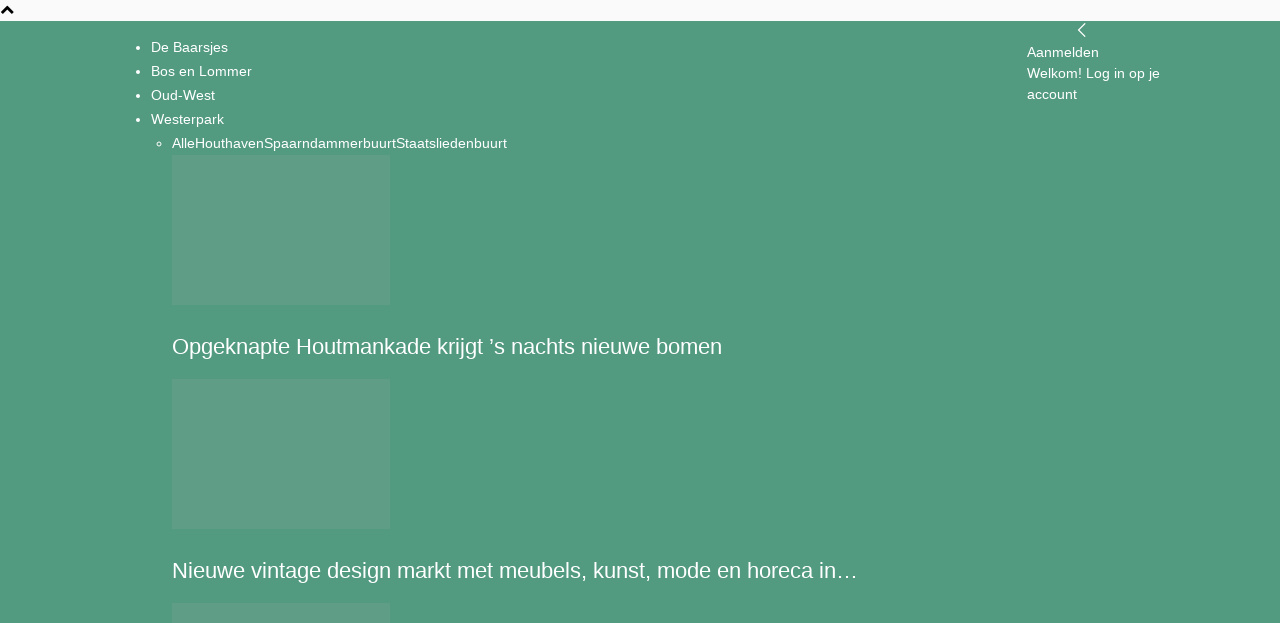

--- FILE ---
content_type: text/html; charset=UTF-8
request_url: https://www.dewestkrant.nl/bloemen-op-plek-waar-47-jarige-vrouw-werd-doodgeschoten/
body_size: 32006
content:
<!doctype html >
<!--[if IE 8]>    <html class="ie8" lang="en"> <![endif]-->
<!--[if IE 9]>    <html class="ie9" lang="en"> <![endif]-->
<!--[if gt IE 8]><!--> <html lang="nl-NL"> <!--<![endif]-->
<head>
    <title>&#039;Zo erg, zo zinloos&#039; - Bloemen op plek waar 47-jarige Karin werd doodgeschoten - Nieuws - De Westkrant</title>
    <meta charset="UTF-8" />
    <meta name="viewport" content="width=device-width, initial-scale=1.0">
    <link rel="pingback" href="https://www.dewestkrant.nl/xmlrpc.php" />
    <meta name='robots' content='index, follow, max-image-preview:large, max-snippet:-1, max-video-preview:-1' />
<link rel="icon" type="image/png" href="https://www.dewestkrant.nl/wp-content/uploads/2014/11/Favicon-De-Westkrant-16x16px.png">
	<!-- This site is optimized with the Yoast SEO plugin v26.6 - https://yoast.com/wordpress/plugins/seo/ -->
	<link rel="canonical" href="https://www.dewestkrant.nl/bloemen-op-plek-waar-47-jarige-vrouw-werd-doodgeschoten/" />
	<meta property="og:locale" content="nl_NL" />
	<meta property="og:type" content="article" />
	<meta property="og:title" content="&#039;Zo erg, zo zinloos&#039; - Bloemen op plek waar 47-jarige Karin werd doodgeschoten - Nieuws - De Westkrant" />
	<meta property="og:description" content="De politie is nog bezig met het onderzoek naar het schietincident donderdag waarbij de 47-jarige Karin om het leven kwam in de Wittenstraat in de Staatsliedenbuurt. Bij het trapportaal waar ze werd neergeschoten, zijn bloemen gelegd. &#8220;Zo erg, zo zinloos. Sterkte voor de kinderen&#8221;, staat er op een van de briefjes. Buurtbewoners en collega&#8217;s zijn [&hellip;]" />
	<meta property="og:url" content="https://www.dewestkrant.nl/bloemen-op-plek-waar-47-jarige-vrouw-werd-doodgeschoten/" />
	<meta property="og:site_name" content="De Westkrant" />
	<meta property="article:publisher" content="https://facebook.com/dewestkrant" />
	<meta property="article:author" content="http://facebook.com/dewestkrant" />
	<meta property="article:published_time" content="2023-03-31T14:48:17+00:00" />
	<meta property="article:modified_time" content="2023-04-02T09:37:19+00:00" />
	<meta property="og:image" content="https://www.dewestkrant.nl/wp-content/uploads/2023/03/Wittenstraat.jpg" />
	<meta property="og:image:width" content="1903" />
	<meta property="og:image:height" content="1427" />
	<meta property="og:image:type" content="image/jpeg" />
	<meta name="author" content="redactie De Westkrant" />
	<meta name="twitter:card" content="summary_large_image" />
	<meta name="twitter:creator" content="@dewestkrant" />
	<meta name="twitter:site" content="@dewestkrant" />
	<meta name="twitter:label1" content="Geschreven door" />
	<meta name="twitter:data1" content="redactie De Westkrant" />
	<meta name="twitter:label2" content="Geschatte leestijd" />
	<meta name="twitter:data2" content="1 minuut" />
	<script type="application/ld+json" class="yoast-schema-graph">{"@context":"https://schema.org","@graph":[{"@type":"Article","@id":"https://www.dewestkrant.nl/bloemen-op-plek-waar-47-jarige-vrouw-werd-doodgeschoten/#article","isPartOf":{"@id":"https://www.dewestkrant.nl/bloemen-op-plek-waar-47-jarige-vrouw-werd-doodgeschoten/"},"author":{"name":"redactie De Westkrant","@id":"https://www.dewestkrant.nl/#/schema/person/0b7bf29be251c5b67ae6da37a9649852"},"headline":"&#8216;Zo erg, zo zinloos&#8217; &#8211; Bloemen op plek waar 47-jarige Karin werd doodgeschoten","datePublished":"2023-03-31T14:48:17+00:00","dateModified":"2023-04-02T09:37:19+00:00","mainEntityOfPage":{"@id":"https://www.dewestkrant.nl/bloemen-op-plek-waar-47-jarige-vrouw-werd-doodgeschoten/"},"wordCount":215,"publisher":{"@id":"https://www.dewestkrant.nl/#organization"},"image":{"@id":"https://www.dewestkrant.nl/bloemen-op-plek-waar-47-jarige-vrouw-werd-doodgeschoten/#primaryimage"},"thumbnailUrl":"https://www.dewestkrant.nl/wp-content/uploads/2023/03/Wittenstraat.jpg","articleSection":["112","Buurtleven","Nieuws","Staatsliedenbuurt","Uitgelicht","Westerpark"],"inLanguage":"nl-NL"},{"@type":"WebPage","@id":"https://www.dewestkrant.nl/bloemen-op-plek-waar-47-jarige-vrouw-werd-doodgeschoten/","url":"https://www.dewestkrant.nl/bloemen-op-plek-waar-47-jarige-vrouw-werd-doodgeschoten/","name":"'Zo erg, zo zinloos' - Bloemen op plek waar 47-jarige Karin werd doodgeschoten - Nieuws - De Westkrant","isPartOf":{"@id":"https://www.dewestkrant.nl/#website"},"primaryImageOfPage":{"@id":"https://www.dewestkrant.nl/bloemen-op-plek-waar-47-jarige-vrouw-werd-doodgeschoten/#primaryimage"},"image":{"@id":"https://www.dewestkrant.nl/bloemen-op-plek-waar-47-jarige-vrouw-werd-doodgeschoten/#primaryimage"},"thumbnailUrl":"https://www.dewestkrant.nl/wp-content/uploads/2023/03/Wittenstraat.jpg","datePublished":"2023-03-31T14:48:17+00:00","dateModified":"2023-04-02T09:37:19+00:00","breadcrumb":{"@id":"https://www.dewestkrant.nl/bloemen-op-plek-waar-47-jarige-vrouw-werd-doodgeschoten/#breadcrumb"},"inLanguage":"nl-NL","potentialAction":[{"@type":"ReadAction","target":["https://www.dewestkrant.nl/bloemen-op-plek-waar-47-jarige-vrouw-werd-doodgeschoten/"]}]},{"@type":"ImageObject","inLanguage":"nl-NL","@id":"https://www.dewestkrant.nl/bloemen-op-plek-waar-47-jarige-vrouw-werd-doodgeschoten/#primaryimage","url":"https://www.dewestkrant.nl/wp-content/uploads/2023/03/Wittenstraat.jpg","contentUrl":"https://www.dewestkrant.nl/wp-content/uploads/2023/03/Wittenstraat.jpg","width":1903,"height":1427,"caption":"De Wittenstraat met bloemen bij het trapportaal waar de vrouw werd doodgeschoten. (Foto Richard Mooyman)"},{"@type":"BreadcrumbList","@id":"https://www.dewestkrant.nl/bloemen-op-plek-waar-47-jarige-vrouw-werd-doodgeschoten/#breadcrumb","itemListElement":[{"@type":"ListItem","position":1,"name":"Home","item":"https://www.dewestkrant.nl/"},{"@type":"ListItem","position":2,"name":"&#8216;Zo erg, zo zinloos&#8217; &#8211; Bloemen op plek waar 47-jarige Karin werd doodgeschoten"}]},{"@type":"WebSite","@id":"https://www.dewestkrant.nl/#website","url":"https://www.dewestkrant.nl/","name":"De Westkrant","description":"Onafhankelijk nieuws over Amsterdam-West","publisher":{"@id":"https://www.dewestkrant.nl/#organization"},"potentialAction":[{"@type":"SearchAction","target":{"@type":"EntryPoint","urlTemplate":"https://www.dewestkrant.nl/?s={search_term_string}"},"query-input":{"@type":"PropertyValueSpecification","valueRequired":true,"valueName":"search_term_string"}}],"inLanguage":"nl-NL"},{"@type":"Organization","@id":"https://www.dewestkrant.nl/#organization","name":"De Westkrant","url":"https://www.dewestkrant.nl/","logo":{"@type":"ImageObject","inLanguage":"nl-NL","@id":"https://www.dewestkrant.nl/#/schema/logo/image/","url":"https://www.dewestkrant.nl/wp-content/uploads/2015/06/ICOON-De-Westkrant-595x595px.jpg","contentUrl":"https://www.dewestkrant.nl/wp-content/uploads/2015/06/ICOON-De-Westkrant-595x595px.jpg","width":595,"height":595,"caption":"De Westkrant"},"image":{"@id":"https://www.dewestkrant.nl/#/schema/logo/image/"},"sameAs":["https://facebook.com/dewestkrant","https://x.com/dewestkrant","http://instagram.com/de_westkrant"]},{"@type":"Person","@id":"https://www.dewestkrant.nl/#/schema/person/0b7bf29be251c5b67ae6da37a9649852","name":"redactie De Westkrant","image":{"@type":"ImageObject","inLanguage":"nl-NL","@id":"https://www.dewestkrant.nl/#/schema/person/image/","url":"https://www.dewestkrant.nl/wp-content/uploads/2022/02/logo-square-96x96.png","contentUrl":"https://www.dewestkrant.nl/wp-content/uploads/2022/02/logo-square-96x96.png","caption":"redactie De Westkrant"},"description":"Onafhankelijk nieuws uit Amsterdam-West","sameAs":["http://facebook.com/dewestkrant","https://www.instagram.com/de_westkrant/"],"url":"https://www.dewestkrant.nl/author/dewestkrantuser/"}]}</script>
	<!-- / Yoast SEO plugin. -->


<link rel='dns-prefetch' href='//www.googletagmanager.com' />
<link rel="alternate" type="application/rss+xml" title="De Westkrant &raquo; feed" href="https://www.dewestkrant.nl/feed/" />
<link rel="alternate" type="application/rss+xml" title="De Westkrant &raquo; reacties feed" href="https://www.dewestkrant.nl/comments/feed/" />
<link rel="alternate" type="application/rss+xml" title="De Westkrant &raquo; &#8216;Zo erg, zo zinloos&#8217; &#8211; Bloemen op plek waar 47-jarige Karin werd doodgeschoten reacties feed" href="https://www.dewestkrant.nl/bloemen-op-plek-waar-47-jarige-vrouw-werd-doodgeschoten/feed/" />
<link rel="alternate" title="oEmbed (JSON)" type="application/json+oembed" href="https://www.dewestkrant.nl/wp-json/oembed/1.0/embed?url=https%3A%2F%2Fwww.dewestkrant.nl%2Fbloemen-op-plek-waar-47-jarige-vrouw-werd-doodgeschoten%2F" />
<link rel="alternate" title="oEmbed (XML)" type="text/xml+oembed" href="https://www.dewestkrant.nl/wp-json/oembed/1.0/embed?url=https%3A%2F%2Fwww.dewestkrant.nl%2Fbloemen-op-plek-waar-47-jarige-vrouw-werd-doodgeschoten%2F&#038;format=xml" />
		<style>
			.lazyload,
			.lazyloading {
				max-width: 100%;
			}
		</style>
		<style id='wp-img-auto-sizes-contain-inline-css' type='text/css'>
img:is([sizes=auto i],[sizes^="auto," i]){contain-intrinsic-size:3000px 1500px}
/*# sourceURL=wp-img-auto-sizes-contain-inline-css */
</style>

<style id='wp-emoji-styles-inline-css' type='text/css'>

	img.wp-smiley, img.emoji {
		display: inline !important;
		border: none !important;
		box-shadow: none !important;
		height: 1em !important;
		width: 1em !important;
		margin: 0 0.07em !important;
		vertical-align: -0.1em !important;
		background: none !important;
		padding: 0 !important;
	}
/*# sourceURL=wp-emoji-styles-inline-css */
</style>
<link rel='stylesheet' id='wp-block-library-css' href='https://www.dewestkrant.nl/wp-includes/css/dist/block-library/style.min.css?ver=66cea395104a20906e4cc450ff1e91f6' type='text/css' media='all' />
<style id='global-styles-inline-css' type='text/css'>
:root{--wp--preset--aspect-ratio--square: 1;--wp--preset--aspect-ratio--4-3: 4/3;--wp--preset--aspect-ratio--3-4: 3/4;--wp--preset--aspect-ratio--3-2: 3/2;--wp--preset--aspect-ratio--2-3: 2/3;--wp--preset--aspect-ratio--16-9: 16/9;--wp--preset--aspect-ratio--9-16: 9/16;--wp--preset--color--black: #000000;--wp--preset--color--cyan-bluish-gray: #abb8c3;--wp--preset--color--white: #ffffff;--wp--preset--color--pale-pink: #f78da7;--wp--preset--color--vivid-red: #cf2e2e;--wp--preset--color--luminous-vivid-orange: #ff6900;--wp--preset--color--luminous-vivid-amber: #fcb900;--wp--preset--color--light-green-cyan: #7bdcb5;--wp--preset--color--vivid-green-cyan: #00d084;--wp--preset--color--pale-cyan-blue: #8ed1fc;--wp--preset--color--vivid-cyan-blue: #0693e3;--wp--preset--color--vivid-purple: #9b51e0;--wp--preset--gradient--vivid-cyan-blue-to-vivid-purple: linear-gradient(135deg,rgb(6,147,227) 0%,rgb(155,81,224) 100%);--wp--preset--gradient--light-green-cyan-to-vivid-green-cyan: linear-gradient(135deg,rgb(122,220,180) 0%,rgb(0,208,130) 100%);--wp--preset--gradient--luminous-vivid-amber-to-luminous-vivid-orange: linear-gradient(135deg,rgb(252,185,0) 0%,rgb(255,105,0) 100%);--wp--preset--gradient--luminous-vivid-orange-to-vivid-red: linear-gradient(135deg,rgb(255,105,0) 0%,rgb(207,46,46) 100%);--wp--preset--gradient--very-light-gray-to-cyan-bluish-gray: linear-gradient(135deg,rgb(238,238,238) 0%,rgb(169,184,195) 100%);--wp--preset--gradient--cool-to-warm-spectrum: linear-gradient(135deg,rgb(74,234,220) 0%,rgb(151,120,209) 20%,rgb(207,42,186) 40%,rgb(238,44,130) 60%,rgb(251,105,98) 80%,rgb(254,248,76) 100%);--wp--preset--gradient--blush-light-purple: linear-gradient(135deg,rgb(255,206,236) 0%,rgb(152,150,240) 100%);--wp--preset--gradient--blush-bordeaux: linear-gradient(135deg,rgb(254,205,165) 0%,rgb(254,45,45) 50%,rgb(107,0,62) 100%);--wp--preset--gradient--luminous-dusk: linear-gradient(135deg,rgb(255,203,112) 0%,rgb(199,81,192) 50%,rgb(65,88,208) 100%);--wp--preset--gradient--pale-ocean: linear-gradient(135deg,rgb(255,245,203) 0%,rgb(182,227,212) 50%,rgb(51,167,181) 100%);--wp--preset--gradient--electric-grass: linear-gradient(135deg,rgb(202,248,128) 0%,rgb(113,206,126) 100%);--wp--preset--gradient--midnight: linear-gradient(135deg,rgb(2,3,129) 0%,rgb(40,116,252) 100%);--wp--preset--font-size--small: 11px;--wp--preset--font-size--medium: 20px;--wp--preset--font-size--large: 32px;--wp--preset--font-size--x-large: 42px;--wp--preset--font-size--regular: 15px;--wp--preset--font-size--larger: 50px;--wp--preset--spacing--20: 0.44rem;--wp--preset--spacing--30: 0.67rem;--wp--preset--spacing--40: 1rem;--wp--preset--spacing--50: 1.5rem;--wp--preset--spacing--60: 2.25rem;--wp--preset--spacing--70: 3.38rem;--wp--preset--spacing--80: 5.06rem;--wp--preset--shadow--natural: 6px 6px 9px rgba(0, 0, 0, 0.2);--wp--preset--shadow--deep: 12px 12px 50px rgba(0, 0, 0, 0.4);--wp--preset--shadow--sharp: 6px 6px 0px rgba(0, 0, 0, 0.2);--wp--preset--shadow--outlined: 6px 6px 0px -3px rgb(255, 255, 255), 6px 6px rgb(0, 0, 0);--wp--preset--shadow--crisp: 6px 6px 0px rgb(0, 0, 0);}:where(.is-layout-flex){gap: 0.5em;}:where(.is-layout-grid){gap: 0.5em;}body .is-layout-flex{display: flex;}.is-layout-flex{flex-wrap: wrap;align-items: center;}.is-layout-flex > :is(*, div){margin: 0;}body .is-layout-grid{display: grid;}.is-layout-grid > :is(*, div){margin: 0;}:where(.wp-block-columns.is-layout-flex){gap: 2em;}:where(.wp-block-columns.is-layout-grid){gap: 2em;}:where(.wp-block-post-template.is-layout-flex){gap: 1.25em;}:where(.wp-block-post-template.is-layout-grid){gap: 1.25em;}.has-black-color{color: var(--wp--preset--color--black) !important;}.has-cyan-bluish-gray-color{color: var(--wp--preset--color--cyan-bluish-gray) !important;}.has-white-color{color: var(--wp--preset--color--white) !important;}.has-pale-pink-color{color: var(--wp--preset--color--pale-pink) !important;}.has-vivid-red-color{color: var(--wp--preset--color--vivid-red) !important;}.has-luminous-vivid-orange-color{color: var(--wp--preset--color--luminous-vivid-orange) !important;}.has-luminous-vivid-amber-color{color: var(--wp--preset--color--luminous-vivid-amber) !important;}.has-light-green-cyan-color{color: var(--wp--preset--color--light-green-cyan) !important;}.has-vivid-green-cyan-color{color: var(--wp--preset--color--vivid-green-cyan) !important;}.has-pale-cyan-blue-color{color: var(--wp--preset--color--pale-cyan-blue) !important;}.has-vivid-cyan-blue-color{color: var(--wp--preset--color--vivid-cyan-blue) !important;}.has-vivid-purple-color{color: var(--wp--preset--color--vivid-purple) !important;}.has-black-background-color{background-color: var(--wp--preset--color--black) !important;}.has-cyan-bluish-gray-background-color{background-color: var(--wp--preset--color--cyan-bluish-gray) !important;}.has-white-background-color{background-color: var(--wp--preset--color--white) !important;}.has-pale-pink-background-color{background-color: var(--wp--preset--color--pale-pink) !important;}.has-vivid-red-background-color{background-color: var(--wp--preset--color--vivid-red) !important;}.has-luminous-vivid-orange-background-color{background-color: var(--wp--preset--color--luminous-vivid-orange) !important;}.has-luminous-vivid-amber-background-color{background-color: var(--wp--preset--color--luminous-vivid-amber) !important;}.has-light-green-cyan-background-color{background-color: var(--wp--preset--color--light-green-cyan) !important;}.has-vivid-green-cyan-background-color{background-color: var(--wp--preset--color--vivid-green-cyan) !important;}.has-pale-cyan-blue-background-color{background-color: var(--wp--preset--color--pale-cyan-blue) !important;}.has-vivid-cyan-blue-background-color{background-color: var(--wp--preset--color--vivid-cyan-blue) !important;}.has-vivid-purple-background-color{background-color: var(--wp--preset--color--vivid-purple) !important;}.has-black-border-color{border-color: var(--wp--preset--color--black) !important;}.has-cyan-bluish-gray-border-color{border-color: var(--wp--preset--color--cyan-bluish-gray) !important;}.has-white-border-color{border-color: var(--wp--preset--color--white) !important;}.has-pale-pink-border-color{border-color: var(--wp--preset--color--pale-pink) !important;}.has-vivid-red-border-color{border-color: var(--wp--preset--color--vivid-red) !important;}.has-luminous-vivid-orange-border-color{border-color: var(--wp--preset--color--luminous-vivid-orange) !important;}.has-luminous-vivid-amber-border-color{border-color: var(--wp--preset--color--luminous-vivid-amber) !important;}.has-light-green-cyan-border-color{border-color: var(--wp--preset--color--light-green-cyan) !important;}.has-vivid-green-cyan-border-color{border-color: var(--wp--preset--color--vivid-green-cyan) !important;}.has-pale-cyan-blue-border-color{border-color: var(--wp--preset--color--pale-cyan-blue) !important;}.has-vivid-cyan-blue-border-color{border-color: var(--wp--preset--color--vivid-cyan-blue) !important;}.has-vivid-purple-border-color{border-color: var(--wp--preset--color--vivid-purple) !important;}.has-vivid-cyan-blue-to-vivid-purple-gradient-background{background: var(--wp--preset--gradient--vivid-cyan-blue-to-vivid-purple) !important;}.has-light-green-cyan-to-vivid-green-cyan-gradient-background{background: var(--wp--preset--gradient--light-green-cyan-to-vivid-green-cyan) !important;}.has-luminous-vivid-amber-to-luminous-vivid-orange-gradient-background{background: var(--wp--preset--gradient--luminous-vivid-amber-to-luminous-vivid-orange) !important;}.has-luminous-vivid-orange-to-vivid-red-gradient-background{background: var(--wp--preset--gradient--luminous-vivid-orange-to-vivid-red) !important;}.has-very-light-gray-to-cyan-bluish-gray-gradient-background{background: var(--wp--preset--gradient--very-light-gray-to-cyan-bluish-gray) !important;}.has-cool-to-warm-spectrum-gradient-background{background: var(--wp--preset--gradient--cool-to-warm-spectrum) !important;}.has-blush-light-purple-gradient-background{background: var(--wp--preset--gradient--blush-light-purple) !important;}.has-blush-bordeaux-gradient-background{background: var(--wp--preset--gradient--blush-bordeaux) !important;}.has-luminous-dusk-gradient-background{background: var(--wp--preset--gradient--luminous-dusk) !important;}.has-pale-ocean-gradient-background{background: var(--wp--preset--gradient--pale-ocean) !important;}.has-electric-grass-gradient-background{background: var(--wp--preset--gradient--electric-grass) !important;}.has-midnight-gradient-background{background: var(--wp--preset--gradient--midnight) !important;}.has-small-font-size{font-size: var(--wp--preset--font-size--small) !important;}.has-medium-font-size{font-size: var(--wp--preset--font-size--medium) !important;}.has-large-font-size{font-size: var(--wp--preset--font-size--large) !important;}.has-x-large-font-size{font-size: var(--wp--preset--font-size--x-large) !important;}
/*# sourceURL=global-styles-inline-css */
</style>

<style id='classic-theme-styles-inline-css' type='text/css'>
/*! This file is auto-generated */
.wp-block-button__link{color:#fff;background-color:#32373c;border-radius:9999px;box-shadow:none;text-decoration:none;padding:calc(.667em + 2px) calc(1.333em + 2px);font-size:1.125em}.wp-block-file__button{background:#32373c;color:#fff;text-decoration:none}
/*# sourceURL=/wp-includes/css/classic-themes.min.css */
</style>
<link rel='stylesheet' id='mpp_gutenberg-css' href='https://www.dewestkrant.nl/wp-content/plugins/metronet-profile-picture/dist/blocks.style.build.css?ver=2.6.3' type='text/css' media='all' />
<link rel='stylesheet' id='td-plugin-multi-purpose-css' href='https://www.dewestkrant.nl/wp-content/plugins/td-composer/td-multi-purpose/style.css?ver=7cd248d7ca13c255207c3f8b916c3f00' type='text/css' media='all' />
<link rel='stylesheet' id='td-theme-css' href='https://www.dewestkrant.nl/wp-content/themes/Newspaper/style.css?ver=12.7.3' type='text/css' media='all' />
<style id='td-theme-inline-css' type='text/css'>@media (max-width:767px){.td-header-desktop-wrap{display:none}}@media (min-width:767px){.td-header-mobile-wrap{display:none}}</style>
<link rel='stylesheet' id='td-theme-child-css' href='https://www.dewestkrant.nl/wp-content/themes/Newspaper-child/style.css?ver=12.7.3c' type='text/css' media='all' />
<link rel='stylesheet' id='boxzilla-css' href='https://www.dewestkrant.nl/wp-content/plugins/boxzilla/assets/css/styles.css?ver=3.4.5' type='text/css' media='all' />
<link rel='stylesheet' id='td-legacy-framework-front-style-css' href='https://www.dewestkrant.nl/wp-content/plugins/td-composer/legacy/Newspaper/assets/css/td_legacy_main.css?ver=7cd248d7ca13c255207c3f8b916c3f00' type='text/css' media='all' />
<link rel='stylesheet' id='td-standard-pack-framework-front-style-css' href='https://www.dewestkrant.nl/wp-content/plugins/td-standard-pack/Newspaper/assets/css/td_standard_pack_main.css?ver=c12e6da63ed2f212e87e44e5e9b9a302' type='text/css' media='all' />
<link rel='stylesheet' id='tdb_style_cloud_templates_front-css' href='https://www.dewestkrant.nl/wp-content/plugins/td-cloud-library/assets/css/tdb_main.css?ver=6127d3b6131f900b2e62bb855b13dc3b' type='text/css' media='all' />
<script type="text/javascript" src="https://www.dewestkrant.nl/wp-includes/js/jquery/jquery.min.js?ver=3.7.1" id="jquery-core-js"></script>
<script type="text/javascript" src="https://www.dewestkrant.nl/wp-includes/js/jquery/jquery-migrate.min.js?ver=3.4.1" id="jquery-migrate-js"></script>

<!-- Google tag (gtag.js) snippet toegevoegd door Site Kit -->
<!-- Google Analytics snippet toegevoegd door Site Kit -->
<script type="text/javascript" src="https://www.googletagmanager.com/gtag/js?id=GT-PBKC5J6" id="google_gtagjs-js" async></script>
<script type="text/javascript" id="google_gtagjs-js-after">
/* <![CDATA[ */
window.dataLayer = window.dataLayer || [];function gtag(){dataLayer.push(arguments);}
gtag("set","linker",{"domains":["www.dewestkrant.nl"]});
gtag("js", new Date());
gtag("set", "developer_id.dZTNiMT", true);
gtag("config", "GT-PBKC5J6");
//# sourceURL=google_gtagjs-js-after
/* ]]> */
</script>
<link rel="https://api.w.org/" href="https://www.dewestkrant.nl/wp-json/" /><link rel="alternate" title="JSON" type="application/json" href="https://www.dewestkrant.nl/wp-json/wp/v2/posts/40431" /><link rel="EditURI" type="application/rsd+xml" title="RSD" href="https://www.dewestkrant.nl/xmlrpc.php?rsd" />

<link rel='shortlink' href='https://www.dewestkrant.nl/?p=40431' />

<!-- This site is using AdRotate v5.6.4 Professional to display their advertisements - https://ajdg.solutions/ -->
<!-- AdRotate CSS -->
<style type="text/css" media="screen">
	.g { margin:0px; padding:0px; overflow:hidden; line-height:1; zoom:1; }
	.g img { height:auto; }
	.g-col { position:relative; float:left; }
	.g-col:first-child { margin-left: 0; }
	.g-col:last-child { margin-right: 0; }
	.g-1 { margin:0px 10px 10px 0px; }
	.g-2 { min-width:0px; max-width:325px; }
	.b-2 { margin:0px 0px 20px 0px; }
	.g-4 { margin:0px 0px 20px 0px; }
	.g-5 { margin:0px 0px 20px 0px; }
	@media only screen and (max-width: 480px) {
		.g-col, .g-dyn, .g-single { width:100%; margin-left:0; margin-right:0; }
	}
</style>
<!-- /AdRotate CSS -->

<meta name="generator" content="Site Kit by Google 1.168.0" />		<script>
			document.documentElement.className = document.documentElement.className.replace('no-js', 'js');
		</script>
				<style>
			.no-js img.lazyload {
				display: none;
			}

			figure.wp-block-image img.lazyloading {
				min-width: 150px;
			}

			.lazyload,
			.lazyloading {
				--smush-placeholder-width: 100px;
				--smush-placeholder-aspect-ratio: 1/1;
				width: var(--smush-image-width, var(--smush-placeholder-width)) !important;
				aspect-ratio: var(--smush-image-aspect-ratio, var(--smush-placeholder-aspect-ratio)) !important;
			}

						.lazyload, .lazyloading {
				opacity: 0;
			}

			.lazyloaded {
				opacity: 1;
				transition: opacity 400ms;
				transition-delay: 0ms;
			}

					</style>
		    <script>
        window.tdb_global_vars = {"wpRestUrl":"https:\/\/www.dewestkrant.nl\/wp-json\/","permalinkStructure":"\/%postname%\/"};
        window.tdb_p_autoload_vars = {"isAjax":false,"isAdminBarShowing":false,"autoloadStatus":"off","origPostEditUrl":null};
    </script>
    
    <style id="tdb-global-colors">:root{--accent-color:#fff}</style>

    
	
<!-- Google AdSense meta tags toegevoegd door Site Kit -->
<meta name="google-adsense-platform-account" content="ca-host-pub-2644536267352236">
<meta name="google-adsense-platform-domain" content="sitekit.withgoogle.com">
<!-- Einde Google AdSense meta tags toegevoegd door Site Kit -->
<link rel="amphtml" href="https://www.dewestkrant.nl/bloemen-op-plek-waar-47-jarige-vrouw-werd-doodgeschoten/?amp"><script>(()=>{var o=[],i={};["on","off","toggle","show"].forEach((l=>{i[l]=function(){o.push([l,arguments])}})),window.Boxzilla=i,window.boxzilla_queue=o})();</script>
<!-- JS generated by theme -->

<script type="text/javascript" id="td-generated-header-js">
    
    

	    var tdBlocksArray = []; //here we store all the items for the current page

	    // td_block class - each ajax block uses a object of this class for requests
	    function tdBlock() {
		    this.id = '';
		    this.block_type = 1; //block type id (1-234 etc)
		    this.atts = '';
		    this.td_column_number = '';
		    this.td_current_page = 1; //
		    this.post_count = 0; //from wp
		    this.found_posts = 0; //from wp
		    this.max_num_pages = 0; //from wp
		    this.td_filter_value = ''; //current live filter value
		    this.is_ajax_running = false;
		    this.td_user_action = ''; // load more or infinite loader (used by the animation)
		    this.header_color = '';
		    this.ajax_pagination_infinite_stop = ''; //show load more at page x
	    }

        // td_js_generator - mini detector
        ( function () {
            var htmlTag = document.getElementsByTagName("html")[0];

	        if ( navigator.userAgent.indexOf("MSIE 10.0") > -1 ) {
                htmlTag.className += ' ie10';
            }

            if ( !!navigator.userAgent.match(/Trident.*rv\:11\./) ) {
                htmlTag.className += ' ie11';
            }

	        if ( navigator.userAgent.indexOf("Edge") > -1 ) {
                htmlTag.className += ' ieEdge';
            }

            if ( /(iPad|iPhone|iPod)/g.test(navigator.userAgent) ) {
                htmlTag.className += ' td-md-is-ios';
            }

            var user_agent = navigator.userAgent.toLowerCase();
            if ( user_agent.indexOf("android") > -1 ) {
                htmlTag.className += ' td-md-is-android';
            }

            if ( -1 !== navigator.userAgent.indexOf('Mac OS X')  ) {
                htmlTag.className += ' td-md-is-os-x';
            }

            if ( /chrom(e|ium)/.test(navigator.userAgent.toLowerCase()) ) {
               htmlTag.className += ' td-md-is-chrome';
            }

            if ( -1 !== navigator.userAgent.indexOf('Firefox') ) {
                htmlTag.className += ' td-md-is-firefox';
            }

            if ( -1 !== navigator.userAgent.indexOf('Safari') && -1 === navigator.userAgent.indexOf('Chrome') ) {
                htmlTag.className += ' td-md-is-safari';
            }

            if( -1 !== navigator.userAgent.indexOf('IEMobile') ){
                htmlTag.className += ' td-md-is-iemobile';
            }

        })();

        var tdLocalCache = {};

        ( function () {
            "use strict";

            tdLocalCache = {
                data: {},
                remove: function (resource_id) {
                    delete tdLocalCache.data[resource_id];
                },
                exist: function (resource_id) {
                    return tdLocalCache.data.hasOwnProperty(resource_id) && tdLocalCache.data[resource_id] !== null;
                },
                get: function (resource_id) {
                    return tdLocalCache.data[resource_id];
                },
                set: function (resource_id, cachedData) {
                    tdLocalCache.remove(resource_id);
                    tdLocalCache.data[resource_id] = cachedData;
                }
            };
        })();

    
    
var td_viewport_interval_list=[{"limitBottom":767,"sidebarWidth":228},{"limitBottom":1018,"sidebarWidth":300},{"limitBottom":1140,"sidebarWidth":324}];
var td_animation_stack_effect="type0";
var tds_animation_stack=true;
var td_animation_stack_specific_selectors=".entry-thumb, img, .td-lazy-img";
var td_animation_stack_general_selectors=".td-animation-stack img, .td-animation-stack .entry-thumb, .post img, .td-animation-stack .td-lazy-img";
var tdc_is_installed="yes";
var tdc_domain_active=false;
var td_ajax_url="https:\/\/www.dewestkrant.nl\/wp-admin\/admin-ajax.php?td_theme_name=Newspaper&v=12.7.3";
var td_get_template_directory_uri="https:\/\/www.dewestkrant.nl\/wp-content\/plugins\/td-composer\/legacy\/common";
var tds_snap_menu="snap";
var tds_logo_on_sticky="";
var tds_header_style="";
var td_please_wait="Even geduld\u2026";
var td_email_user_pass_incorrect="Gebruikersnaam of wachtwoord is incorrect!";
var td_email_user_incorrect="E-mail of gebruikersnaam is onjuist";
var td_email_incorrect="E-mail is onjuist";
var td_user_incorrect="Username incorrect!";
var td_email_user_empty="Email or username empty!";
var td_pass_empty="Pass empty!";
var td_pass_pattern_incorrect="Invalid Pass Pattern!";
var td_retype_pass_incorrect="Retyped Pass incorrect!";
var tds_more_articles_on_post_enable="show";
var tds_more_articles_on_post_time_to_wait="3";
var tds_more_articles_on_post_pages_distance_from_top=200;
var tds_captcha="";
var tds_theme_color_site_wide="#529a80";
var tds_smart_sidebar="";
var tdThemeName="Newspaper";
var tdThemeNameWl="Newspaper";
var td_magnific_popup_translation_tPrev="Vorige (Pijl naar links)";
var td_magnific_popup_translation_tNext="Volgende (Pijl naar rechts)";
var td_magnific_popup_translation_tCounter="%curr% van %total%";
var td_magnific_popup_translation_ajax_tError="De inhoud van %url% kan niet worden geladen.";
var td_magnific_popup_translation_image_tError="De afbeelding #%curr% kan niet worden geladen.";
var tdBlockNonce="49baff8d24";
var tdMobileMenu="enabled";
var tdMobileSearch="enabled";
var tdDateNamesI18n={"month_names":["januari","februari","maart","april","mei","juni","juli","augustus","september","oktober","november","december"],"month_names_short":["jan","feb","mrt","apr","mei","jun","jul","aug","sep","okt","nov","dec"],"day_names":["zondag","maandag","dinsdag","woensdag","donderdag","vrijdag","zaterdag"],"day_names_short":["zo","ma","di","wo","do","vr","za"]};
var tdb_modal_confirm="Redden";
var tdb_modal_cancel="Annuleren";
var tdb_modal_confirm_alt="Ja";
var tdb_modal_cancel_alt="Nee";
var td_deploy_mode="deploy";
var td_ad_background_click_link="";
var td_ad_background_click_target="";
</script>


<!-- Header style compiled by theme -->

<style>:root{--td_excl_label:'EXCLUSIEF';--td_theme_color:#529a80;--td_slider_text:rgba(82,154,128,0.7);--td_header_color:#529a80;--td_mobile_menu_color:#ffffff;--td_mobile_icons_color:#333333;--td_mobile_gradient_one_mob:#529a80;--td_mobile_gradient_two_mob:rgba(82,154,128,0.58);--td_mobile_text_active_color:#529a80}.td-header-style-12 .td-header-menu-wrap-full,.td-header-style-12 .td-affix,.td-grid-style-1.td-hover-1 .td-big-grid-post:hover .td-post-category,.td-grid-style-5.td-hover-1 .td-big-grid-post:hover .td-post-category,.td_category_template_3 .td-current-sub-category,.td_category_template_8 .td-category-header .td-category a.td-current-sub-category,.td_category_template_4 .td-category-siblings .td-category a:hover,.td_block_big_grid_9.td-grid-style-1 .td-post-category,.td_block_big_grid_9.td-grid-style-5 .td-post-category,.td-grid-style-6.td-hover-1 .td-module-thumb:after,.tdm-menu-active-style5 .td-header-menu-wrap .sf-menu>.current-menu-item>a,.tdm-menu-active-style5 .td-header-menu-wrap .sf-menu>.current-menu-ancestor>a,.tdm-menu-active-style5 .td-header-menu-wrap .sf-menu>.current-category-ancestor>a,.tdm-menu-active-style5 .td-header-menu-wrap .sf-menu>li>a:hover,.tdm-menu-active-style5 .td-header-menu-wrap .sf-menu>.sfHover>a{background-color:#529a80}.td_mega_menu_sub_cats .cur-sub-cat,.td-mega-span h3 a:hover,.td_mod_mega_menu:hover .entry-title a,.header-search-wrap .result-msg a:hover,.td-header-top-menu .td-drop-down-search .td_module_wrap:hover .entry-title a,.td-header-top-menu .td-icon-search:hover,.td-header-wrap .result-msg a:hover,.top-header-menu li a:hover,.top-header-menu .current-menu-item>a,.top-header-menu .current-menu-ancestor>a,.top-header-menu .current-category-ancestor>a,.td-social-icon-wrap>a:hover,.td-header-sp-top-widget .td-social-icon-wrap a:hover,.td_mod_related_posts:hover h3>a,.td-post-template-11 .td-related-title .td-related-left:hover,.td-post-template-11 .td-related-title .td-related-right:hover,.td-post-template-11 .td-related-title .td-cur-simple-item,.td-post-template-11 .td_block_related_posts .td-next-prev-wrap a:hover,.td-category-header .td-pulldown-category-filter-link:hover,.td-category-siblings .td-subcat-dropdown a:hover,.td-category-siblings .td-subcat-dropdown a.td-current-sub-category,.footer-text-wrap .footer-email-wrap a,.footer-social-wrap a:hover,.td_module_17 .td-read-more a:hover,.td_module_18 .td-read-more a:hover,.td_module_19 .td-post-author-name a:hover,.td-pulldown-syle-2 .td-subcat-dropdown:hover .td-subcat-more span,.td-pulldown-syle-2 .td-subcat-dropdown:hover .td-subcat-more i,.td-pulldown-syle-3 .td-subcat-dropdown:hover .td-subcat-more span,.td-pulldown-syle-3 .td-subcat-dropdown:hover .td-subcat-more i,.tdm-menu-active-style3 .tdm-header.td-header-wrap .sf-menu>.current-category-ancestor>a,.tdm-menu-active-style3 .tdm-header.td-header-wrap .sf-menu>.current-menu-ancestor>a,.tdm-menu-active-style3 .tdm-header.td-header-wrap .sf-menu>.current-menu-item>a,.tdm-menu-active-style3 .tdm-header.td-header-wrap .sf-menu>.sfHover>a,.tdm-menu-active-style3 .tdm-header.td-header-wrap .sf-menu>li>a:hover{color:#529a80}.td-mega-menu-page .wpb_content_element ul li a:hover,.td-theme-wrap .td-aj-search-results .td_module_wrap:hover .entry-title a,.td-theme-wrap .header-search-wrap .result-msg a:hover{color:#529a80!important}.td_category_template_8 .td-category-header .td-category a.td-current-sub-category,.td_category_template_4 .td-category-siblings .td-category a:hover,.tdm-menu-active-style4 .tdm-header .sf-menu>.current-menu-item>a,.tdm-menu-active-style4 .tdm-header .sf-menu>.current-menu-ancestor>a,.tdm-menu-active-style4 .tdm-header .sf-menu>.current-category-ancestor>a,.tdm-menu-active-style4 .tdm-header .sf-menu>li>a:hover,.tdm-menu-active-style4 .tdm-header .sf-menu>.sfHover>a{border-color:#529a80}.td-header-wrap .td-header-top-menu-full,.td-header-wrap .top-header-menu .sub-menu,.tdm-header-style-1.td-header-wrap .td-header-top-menu-full,.tdm-header-style-1.td-header-wrap .top-header-menu .sub-menu,.tdm-header-style-2.td-header-wrap .td-header-top-menu-full,.tdm-header-style-2.td-header-wrap .top-header-menu .sub-menu,.tdm-header-style-3.td-header-wrap .td-header-top-menu-full,.tdm-header-style-3.td-header-wrap .top-header-menu .sub-menu{background-color:#529a80}.td-header-style-8 .td-header-top-menu-full{background-color:transparent}.td-header-style-8 .td-header-top-menu-full .td-header-top-menu{background-color:#529a80;padding-left:15px;padding-right:15px}.td-header-wrap .td-header-top-menu-full .td-header-top-menu,.td-header-wrap .td-header-top-menu-full{border-bottom:none}.td-header-top-menu,.td-header-top-menu a,.td-header-wrap .td-header-top-menu-full .td-header-top-menu,.td-header-wrap .td-header-top-menu-full a,.td-header-style-8 .td-header-top-menu,.td-header-style-8 .td-header-top-menu a,.td-header-top-menu .td-drop-down-search .entry-title a{color:#ffffff}.top-header-menu .current-menu-item>a,.top-header-menu .current-menu-ancestor>a,.top-header-menu .current-category-ancestor>a,.top-header-menu li a:hover,.td-header-sp-top-widget .td-icon-search:hover{color:#ffffff}.td-theme-wrap .td_mod_mega_menu:hover .entry-title a,.td-theme-wrap .sf-menu .td_mega_menu_sub_cats .cur-sub-cat{color:#529a80}.td-theme-wrap .sf-menu .td-mega-menu .td-post-category:hover,.td-theme-wrap .td-mega-menu .td-next-prev-wrap a:hover{background-color:#529a80}.td-theme-wrap .td-mega-menu .td-next-prev-wrap a:hover{border-color:#529a80}.td-theme-wrap #td-header-search,.td-theme-wrap .header-search-wrap .td-aj-search-results{border-color:#529a80!important}.td-theme-wrap .td-aj-search-results .td-post-date{color:#529a80}.td-theme-wrap .td-aj-search-results .td_module_wrap:hover .entry-title a,.td-theme-wrap .header-search-wrap .result-msg a:hover{color:#4db2ec}.td-theme-wrap .header-search-wrap .td-drop-down-search .btn:hover,.td-theme-wrap .td-aj-search-results .td_module_wrap:hover .entry-title a,.td-theme-wrap .header-search-wrap .result-msg a:hover{color:#529a80!important}.td-banner-wrap-full,.td-header-style-11 .td-logo-wrap-full{background-color:#fafafa}.td-header-style-11 .td-logo-wrap-full{border-bottom:0}@media (min-width:1019px){.td-header-style-2 .td-header-sp-recs,.td-header-style-5 .td-a-rec-id-header>div,.td-header-style-5 .td-g-rec-id-header>.adsbygoogle,.td-header-style-6 .td-a-rec-id-header>div,.td-header-style-6 .td-g-rec-id-header>.adsbygoogle,.td-header-style-7 .td-a-rec-id-header>div,.td-header-style-7 .td-g-rec-id-header>.adsbygoogle,.td-header-style-8 .td-a-rec-id-header>div,.td-header-style-8 .td-g-rec-id-header>.adsbygoogle,.td-header-style-12 .td-a-rec-id-header>div,.td-header-style-12 .td-g-rec-id-header>.adsbygoogle{margin-bottom:24px!important}}@media (min-width:768px) and (max-width:1018px){.td-header-style-2 .td-header-sp-recs,.td-header-style-5 .td-a-rec-id-header>div,.td-header-style-5 .td-g-rec-id-header>.adsbygoogle,.td-header-style-6 .td-a-rec-id-header>div,.td-header-style-6 .td-g-rec-id-header>.adsbygoogle,.td-header-style-7 .td-a-rec-id-header>div,.td-header-style-7 .td-g-rec-id-header>.adsbygoogle,.td-header-style-8 .td-a-rec-id-header>div,.td-header-style-8 .td-g-rec-id-header>.adsbygoogle,.td-header-style-12 .td-a-rec-id-header>div,.td-header-style-12 .td-g-rec-id-header>.adsbygoogle{margin-bottom:14px!important}}.td-theme-wrap .sf-menu .td-normal-menu .td-menu-item>a:hover,.td-theme-wrap .sf-menu .td-normal-menu .sfHover>a,.td-theme-wrap .sf-menu .td-normal-menu .current-menu-ancestor>a,.td-theme-wrap .sf-menu .td-normal-menu .current-category-ancestor>a,.td-theme-wrap .sf-menu .td-normal-menu .current-menu-item>a{color:#529a80}.td-footer-wrapper,.td-footer-wrapper .td_block_template_7 .td-block-title>*,.td-footer-wrapper .td_block_template_17 .td-block-title,.td-footer-wrapper .td-block-title-wrap .td-wrapper-pulldown-filter{background-color:#529a80}.td-sub-footer-container{background-color:#529a80}.td-sub-footer-container,.td-subfooter-menu li a{color:#ffffff}.td-subfooter-menu li a:hover{color:#ffffff}.top-header-menu>li>a,.td-weather-top-widget .td-weather-now .td-big-degrees,.td-weather-top-widget .td-weather-header .td-weather-city,.td-header-sp-top-menu .td_data_time{font-size:14px;font-weight:normal}body{background-color:#fafafa}:root{--td_excl_label:'EXCLUSIEF';--td_theme_color:#529a80;--td_slider_text:rgba(82,154,128,0.7);--td_header_color:#529a80;--td_mobile_menu_color:#ffffff;--td_mobile_icons_color:#333333;--td_mobile_gradient_one_mob:#529a80;--td_mobile_gradient_two_mob:rgba(82,154,128,0.58);--td_mobile_text_active_color:#529a80}.td-header-style-12 .td-header-menu-wrap-full,.td-header-style-12 .td-affix,.td-grid-style-1.td-hover-1 .td-big-grid-post:hover .td-post-category,.td-grid-style-5.td-hover-1 .td-big-grid-post:hover .td-post-category,.td_category_template_3 .td-current-sub-category,.td_category_template_8 .td-category-header .td-category a.td-current-sub-category,.td_category_template_4 .td-category-siblings .td-category a:hover,.td_block_big_grid_9.td-grid-style-1 .td-post-category,.td_block_big_grid_9.td-grid-style-5 .td-post-category,.td-grid-style-6.td-hover-1 .td-module-thumb:after,.tdm-menu-active-style5 .td-header-menu-wrap .sf-menu>.current-menu-item>a,.tdm-menu-active-style5 .td-header-menu-wrap .sf-menu>.current-menu-ancestor>a,.tdm-menu-active-style5 .td-header-menu-wrap .sf-menu>.current-category-ancestor>a,.tdm-menu-active-style5 .td-header-menu-wrap .sf-menu>li>a:hover,.tdm-menu-active-style5 .td-header-menu-wrap .sf-menu>.sfHover>a{background-color:#529a80}.td_mega_menu_sub_cats .cur-sub-cat,.td-mega-span h3 a:hover,.td_mod_mega_menu:hover .entry-title a,.header-search-wrap .result-msg a:hover,.td-header-top-menu .td-drop-down-search .td_module_wrap:hover .entry-title a,.td-header-top-menu .td-icon-search:hover,.td-header-wrap .result-msg a:hover,.top-header-menu li a:hover,.top-header-menu .current-menu-item>a,.top-header-menu .current-menu-ancestor>a,.top-header-menu .current-category-ancestor>a,.td-social-icon-wrap>a:hover,.td-header-sp-top-widget .td-social-icon-wrap a:hover,.td_mod_related_posts:hover h3>a,.td-post-template-11 .td-related-title .td-related-left:hover,.td-post-template-11 .td-related-title .td-related-right:hover,.td-post-template-11 .td-related-title .td-cur-simple-item,.td-post-template-11 .td_block_related_posts .td-next-prev-wrap a:hover,.td-category-header .td-pulldown-category-filter-link:hover,.td-category-siblings .td-subcat-dropdown a:hover,.td-category-siblings .td-subcat-dropdown a.td-current-sub-category,.footer-text-wrap .footer-email-wrap a,.footer-social-wrap a:hover,.td_module_17 .td-read-more a:hover,.td_module_18 .td-read-more a:hover,.td_module_19 .td-post-author-name a:hover,.td-pulldown-syle-2 .td-subcat-dropdown:hover .td-subcat-more span,.td-pulldown-syle-2 .td-subcat-dropdown:hover .td-subcat-more i,.td-pulldown-syle-3 .td-subcat-dropdown:hover .td-subcat-more span,.td-pulldown-syle-3 .td-subcat-dropdown:hover .td-subcat-more i,.tdm-menu-active-style3 .tdm-header.td-header-wrap .sf-menu>.current-category-ancestor>a,.tdm-menu-active-style3 .tdm-header.td-header-wrap .sf-menu>.current-menu-ancestor>a,.tdm-menu-active-style3 .tdm-header.td-header-wrap .sf-menu>.current-menu-item>a,.tdm-menu-active-style3 .tdm-header.td-header-wrap .sf-menu>.sfHover>a,.tdm-menu-active-style3 .tdm-header.td-header-wrap .sf-menu>li>a:hover{color:#529a80}.td-mega-menu-page .wpb_content_element ul li a:hover,.td-theme-wrap .td-aj-search-results .td_module_wrap:hover .entry-title a,.td-theme-wrap .header-search-wrap .result-msg a:hover{color:#529a80!important}.td_category_template_8 .td-category-header .td-category a.td-current-sub-category,.td_category_template_4 .td-category-siblings .td-category a:hover,.tdm-menu-active-style4 .tdm-header .sf-menu>.current-menu-item>a,.tdm-menu-active-style4 .tdm-header .sf-menu>.current-menu-ancestor>a,.tdm-menu-active-style4 .tdm-header .sf-menu>.current-category-ancestor>a,.tdm-menu-active-style4 .tdm-header .sf-menu>li>a:hover,.tdm-menu-active-style4 .tdm-header .sf-menu>.sfHover>a{border-color:#529a80}.td-header-wrap .td-header-top-menu-full,.td-header-wrap .top-header-menu .sub-menu,.tdm-header-style-1.td-header-wrap .td-header-top-menu-full,.tdm-header-style-1.td-header-wrap .top-header-menu .sub-menu,.tdm-header-style-2.td-header-wrap .td-header-top-menu-full,.tdm-header-style-2.td-header-wrap .top-header-menu .sub-menu,.tdm-header-style-3.td-header-wrap .td-header-top-menu-full,.tdm-header-style-3.td-header-wrap .top-header-menu .sub-menu{background-color:#529a80}.td-header-style-8 .td-header-top-menu-full{background-color:transparent}.td-header-style-8 .td-header-top-menu-full .td-header-top-menu{background-color:#529a80;padding-left:15px;padding-right:15px}.td-header-wrap .td-header-top-menu-full .td-header-top-menu,.td-header-wrap .td-header-top-menu-full{border-bottom:none}.td-header-top-menu,.td-header-top-menu a,.td-header-wrap .td-header-top-menu-full .td-header-top-menu,.td-header-wrap .td-header-top-menu-full a,.td-header-style-8 .td-header-top-menu,.td-header-style-8 .td-header-top-menu a,.td-header-top-menu .td-drop-down-search .entry-title a{color:#ffffff}.top-header-menu .current-menu-item>a,.top-header-menu .current-menu-ancestor>a,.top-header-menu .current-category-ancestor>a,.top-header-menu li a:hover,.td-header-sp-top-widget .td-icon-search:hover{color:#ffffff}.td-theme-wrap .td_mod_mega_menu:hover .entry-title a,.td-theme-wrap .sf-menu .td_mega_menu_sub_cats .cur-sub-cat{color:#529a80}.td-theme-wrap .sf-menu .td-mega-menu .td-post-category:hover,.td-theme-wrap .td-mega-menu .td-next-prev-wrap a:hover{background-color:#529a80}.td-theme-wrap .td-mega-menu .td-next-prev-wrap a:hover{border-color:#529a80}.td-theme-wrap #td-header-search,.td-theme-wrap .header-search-wrap .td-aj-search-results{border-color:#529a80!important}.td-theme-wrap .td-aj-search-results .td-post-date{color:#529a80}.td-theme-wrap .td-aj-search-results .td_module_wrap:hover .entry-title a,.td-theme-wrap .header-search-wrap .result-msg a:hover{color:#4db2ec}.td-theme-wrap .header-search-wrap .td-drop-down-search .btn:hover,.td-theme-wrap .td-aj-search-results .td_module_wrap:hover .entry-title a,.td-theme-wrap .header-search-wrap .result-msg a:hover{color:#529a80!important}.td-banner-wrap-full,.td-header-style-11 .td-logo-wrap-full{background-color:#fafafa}.td-header-style-11 .td-logo-wrap-full{border-bottom:0}@media (min-width:1019px){.td-header-style-2 .td-header-sp-recs,.td-header-style-5 .td-a-rec-id-header>div,.td-header-style-5 .td-g-rec-id-header>.adsbygoogle,.td-header-style-6 .td-a-rec-id-header>div,.td-header-style-6 .td-g-rec-id-header>.adsbygoogle,.td-header-style-7 .td-a-rec-id-header>div,.td-header-style-7 .td-g-rec-id-header>.adsbygoogle,.td-header-style-8 .td-a-rec-id-header>div,.td-header-style-8 .td-g-rec-id-header>.adsbygoogle,.td-header-style-12 .td-a-rec-id-header>div,.td-header-style-12 .td-g-rec-id-header>.adsbygoogle{margin-bottom:24px!important}}@media (min-width:768px) and (max-width:1018px){.td-header-style-2 .td-header-sp-recs,.td-header-style-5 .td-a-rec-id-header>div,.td-header-style-5 .td-g-rec-id-header>.adsbygoogle,.td-header-style-6 .td-a-rec-id-header>div,.td-header-style-6 .td-g-rec-id-header>.adsbygoogle,.td-header-style-7 .td-a-rec-id-header>div,.td-header-style-7 .td-g-rec-id-header>.adsbygoogle,.td-header-style-8 .td-a-rec-id-header>div,.td-header-style-8 .td-g-rec-id-header>.adsbygoogle,.td-header-style-12 .td-a-rec-id-header>div,.td-header-style-12 .td-g-rec-id-header>.adsbygoogle{margin-bottom:14px!important}}.td-theme-wrap .sf-menu .td-normal-menu .td-menu-item>a:hover,.td-theme-wrap .sf-menu .td-normal-menu .sfHover>a,.td-theme-wrap .sf-menu .td-normal-menu .current-menu-ancestor>a,.td-theme-wrap .sf-menu .td-normal-menu .current-category-ancestor>a,.td-theme-wrap .sf-menu .td-normal-menu .current-menu-item>a{color:#529a80}.td-footer-wrapper,.td-footer-wrapper .td_block_template_7 .td-block-title>*,.td-footer-wrapper .td_block_template_17 .td-block-title,.td-footer-wrapper .td-block-title-wrap .td-wrapper-pulldown-filter{background-color:#529a80}.td-sub-footer-container{background-color:#529a80}.td-sub-footer-container,.td-subfooter-menu li a{color:#ffffff}.td-subfooter-menu li a:hover{color:#ffffff}.top-header-menu>li>a,.td-weather-top-widget .td-weather-now .td-big-degrees,.td-weather-top-widget .td-weather-header .td-weather-city,.td-header-sp-top-menu .td_data_time{font-size:14px;font-weight:normal}</style>

<script>
  (function(i,s,o,g,r,a,m){i['GoogleAnalyticsObject']=r;i[r]=i[r]||function(){
  (i[r].q=i[r].q||[]).push(arguments)},i[r].l=1*new Date();a=s.createElement(o),
  m=s.getElementsByTagName(o)[0];a.async=1;a.src=g;m.parentNode.insertBefore(a,m)
  })(window,document,'script','//www.google-analytics.com/analytics.js','ga');

  ga('create', 'UA-51983921-2', 'auto');
  ga('set', 'anonymizeIp', true);
  ga('send', 'pageview');

</script>


<script type="application/ld+json">
    {
        "@context": "https://schema.org",
        "@type": "BreadcrumbList",
        "itemListElement": [
            {
                "@type": "ListItem",
                "position": 1,
                "item": {
                    "@type": "WebSite",
                    "@id": "https://www.dewestkrant.nl/",
                    "name": "Home"
                }
            },
            {
                "@type": "ListItem",
                "position": 2,
                    "item": {
                    "@type": "WebPage",
                    "@id": "https://www.dewestkrant.nl/category/nieuws/",
                    "name": "Nieuws"
                }
            }
            ,{
                "@type": "ListItem",
                "position": 3,
                    "item": {
                    "@type": "WebPage",
                    "@id": "https://www.dewestkrant.nl/bloemen-op-plek-waar-47-jarige-vrouw-werd-doodgeschoten/",
                    "name": "&#8216;Zo erg, zo zinloos&#8217; &#8211; Bloemen op plek waar 47-jarige Karin werd..."                                
                }
            }    
        ]
    }
</script>

<!-- Button style compiled by theme -->

<style>.tdm-btn-style1{background-color:#529a80}.tdm-btn-style2:before{border-color:#529a80}.tdm-btn-style2{color:#529a80}.tdm-btn-style3{-webkit-box-shadow:0 2px 16px #529a80;-moz-box-shadow:0 2px 16px #529a80;box-shadow:0 2px 16px #529a80}.tdm-btn-style3:hover{-webkit-box-shadow:0 4px 26px #529a80;-moz-box-shadow:0 4px 26px #529a80;box-shadow:0 4px 26px #529a80}</style>

	<style id="tdw-css-placeholder"></style></head>

<body class="wp-singular post-template-default single single-post postid-40431 single-format-standard wp-theme-Newspaper wp-child-theme-Newspaper-child td-standard-pack bloemen-op-plek-waar-47-jarige-vrouw-werd-doodgeschoten global-block-template-1 td-animation-stack-type0 td-boxed-layout" itemscope="itemscope" itemtype="https://schema.org/WebPage">

<div class="td-scroll-up" data-style="style1"><i class="td-icon-menu-up"></i></div>
    <div class="td-menu-background" style="visibility:hidden"></div>
<div id="td-mobile-nav" style="visibility:hidden">
    <div class="td-mobile-container">
        <!-- mobile menu top section -->
        <div class="td-menu-socials-wrap">
            <!-- socials -->
            <div class="td-menu-socials">
                
        <span class="td-social-icon-wrap">
            <a target="_blank" href="http://www.facebook.com/dewestkrant" title="Facebook">
                <i class="td-icon-font td-icon-facebook"></i>
                <span style="display: none">Facebook</span>
            </a>
        </span>
        <span class="td-social-icon-wrap">
            <a target="_blank" href="https://www.instagram.com/de_westkrant/" title="Instagram">
                <i class="td-icon-font td-icon-instagram"></i>
                <span style="display: none">Instagram</span>
            </a>
        </span>
        <span class="td-social-icon-wrap">
            <a target="_blank" href="http://www.dewestkrant.tumblr.com/" title="Tumblr">
                <i class="td-icon-font td-icon-tumblr"></i>
                <span style="display: none">Tumblr</span>
            </a>
        </span>
        <span class="td-social-icon-wrap">
            <a target="_blank" href="http://www.twitter.com/dewestkrant" title="Twitter">
                <i class="td-icon-font td-icon-twitter"></i>
                <span style="display: none">Twitter</span>
            </a>
        </span>            </div>
            <!-- close button -->
            <div class="td-mobile-close">
                <span><i class="td-icon-close-mobile"></i></span>
            </div>
        </div>

        <!-- login section -->
        
        <!-- menu section -->
        <div class="td-mobile-content">
            <div class="menu-dewestkrantmenu-container"><ul id="menu-dewestkrantmenu" class="td-mobile-main-menu"><li id="menu-item-872" class="menu-item menu-item-type-post_type menu-item-object-page menu-item-home menu-item-first menu-item-872"><a href="https://www.dewestkrant.nl/">Nieuw</a></li>
<li id="menu-item-23" class="menu-item menu-item-type-taxonomy menu-item-object-category current-post-ancestor current-menu-parent current-post-parent menu-item-has-children menu-item-23"><a title="Leven" href="https://www.dewestkrant.nl/category/buurtleven/">Buurtleven<i class="td-icon-menu-right td-element-after"></i></a>
<ul class="sub-menu">
	<li id="menu-item-0" class="menu-item-0"><a href="https://www.dewestkrant.nl/category/buurtleven/112/">112</a></li>
	<li class="menu-item-0"><a href="https://www.dewestkrant.nl/category/buurtleven/partners/">Bijdragen van partners</a></li>
	<li class="menu-item-0"><a href="https://www.dewestkrant.nl/category/buurtleven/columns/">Columns</a></li>
	<li class="menu-item-0"><a href="https://www.dewestkrant.nl/category/buurtleven/mensen-van-west/">Mensen van West</a></li>
	<li class="menu-item-0"><a href="https://www.dewestkrant.nl/category/buurtleven/mijn-west/">Mijn West</a></li>
	<li class="menu-item-0"><a href="https://www.dewestkrant.nl/category/buurtleven/relaxed-west/">Relaxed West</a></li>
	<li class="menu-item-0"><a href="https://www.dewestkrant.nl/category/buurtleven/westsidestories/">Westside Stories</a></li>
</ul>
</li>
<li id="menu-item-22" class="menu-item menu-item-type-taxonomy menu-item-object-category menu-item-22"><a href="https://www.dewestkrant.nl/category/eten-en-drinken/">Eten &amp; Drinken</a></li>
<li id="menu-item-40182" class="menu-item menu-item-type-taxonomy menu-item-object-category menu-item-40182"><a href="https://www.dewestkrant.nl/category/uit/">Cultuur &amp; Uit</a></li>
<li id="menu-item-190" class="menu-item menu-item-type-taxonomy menu-item-object-category menu-item-190"><a href="https://www.dewestkrant.nl/category/wonen/">Wonen</a></li>
<li id="menu-item-21451" class="menu-item menu-item-type-taxonomy menu-item-object-category menu-item-21451"><a href="https://www.dewestkrant.nl/category/duurzaam-west/">Groen &amp; Duurzaam</a></li>
<li id="menu-item-47843" class="menu-item menu-item-type-taxonomy menu-item-object-category menu-item-47843"><a href="https://www.dewestkrant.nl/category/west-toen/">West toen</a></li>
<li id="menu-item-59326" class="menu-item menu-item-type-taxonomy menu-item-object-category menu-item-59326"><a href="https://www.dewestkrant.nl/category/armoede-in-amsterdam-west/">Armoede in West</a></li>
<li id="menu-item-23940" class="menu-item menu-item-type-taxonomy menu-item-object-category menu-item-23940"><a href="https://www.dewestkrant.nl/category/van-stadsdeel-west/">Van Stadsdeel West</a></li>
<li id="menu-item-10861" class="menu-item menu-item-type-post_type menu-item-object-page menu-item-10861"><a href="https://www.dewestkrant.nl/adverteren-2/">Adverteren</a></li>
<li id="menu-item-33890" class="menu-item menu-item-type-taxonomy menu-item-object-category menu-item-33890"><a href="https://www.dewestkrant.nl/category/buurtleven/partners/">Bijdragen van partners</a></li>
<li id="menu-item-30465" class="menu-item menu-item-type-post_type menu-item-object-page menu-item-30465"><a href="https://www.dewestkrant.nl/word-fan-westkrant/">Doneer!</a></li>
<li id="menu-item-33532" class="menu-item menu-item-type-post_type menu-item-object-page menu-item-33532"><a href="https://www.dewestkrant.nl/nieuwsbrief/">Abonneren op nieuwsbrief</a></li>
<li id="menu-item-39682" class="menu-item menu-item-type-custom menu-item-object-custom menu-item-39682"><a href="https://oost-online.nl">Nieuws uit Oost</a></li>
</ul></div>        </div>
    </div>

    <!-- register/login section -->
    </div><div class="td-search-background" style="visibility:hidden"></div>
<div class="td-search-wrap-mob" style="visibility:hidden">
	<div class="td-drop-down-search">
		<form method="get" class="td-search-form" action="https://www.dewestkrant.nl/">
			<!-- close button -->
			<div class="td-search-close">
				<span><i class="td-icon-close-mobile"></i></span>
			</div>
			<div role="search" class="td-search-input">
				<span>Zoek</span>
				<input id="td-header-search-mob" type="text" value="" name="s" autocomplete="off" />
			</div>
		</form>
		<div id="td-aj-search-mob" class="td-ajax-search-flex"></div>
	</div>
</div>

    <div id="td-outer-wrap" class="td-theme-wrap">
    
        
            <div class="tdc-header-wrap ">

            <!--
Header style 1
-->


<div class="td-header-wrap td-header-style-1 ">
    
    <div class="td-header-top-menu-full td-container-wrap ">
        <div class="td-container td-header-row td-header-top-menu">
            
    <div class="top-bar-style-3">
        
<div class="td-header-sp-top-menu">


	<div class="menu-top-container"><ul id="menu-dewestkrantbuurten" class="top-header-menu"><li id="menu-item-8241" class="menu-item menu-item-type-taxonomy menu-item-object-category menu-item-first td-menu-item td-normal-menu menu-item-8241"><a href="https://www.dewestkrant.nl/category/de-baarsjes/">De Baarsjes</a></li>
<li id="menu-item-8242" class="menu-item menu-item-type-taxonomy menu-item-object-category td-menu-item td-normal-menu menu-item-8242"><a href="https://www.dewestkrant.nl/category/bos-en-lommer/">Bos en Lommer</a></li>
<li id="menu-item-8240" class="menu-item menu-item-type-taxonomy menu-item-object-category td-menu-item td-normal-menu menu-item-8240"><a href="https://www.dewestkrant.nl/category/oud-west/">Oud-West</a></li>
<li id="menu-item-8239" class="menu-item menu-item-type-taxonomy menu-item-object-category current-post-ancestor current-menu-parent current-post-parent td-menu-item td-mega-menu menu-item-8239"><a href="https://www.dewestkrant.nl/category/westerpark/">Westerpark</a>
<ul class="sub-menu">
	<li class="menu-item-0"><a><div class="td-container-border"><div class="td-mega-grid"><div class="td_block_wrap td_block_mega_menu tdi_1 td_with_ajax_pagination td-pb-border-top td_block_template_1"  data-td-block-uid="tdi_1" ><script>var block_tdi_1 = new tdBlock();
block_tdi_1.id = "tdi_1";
block_tdi_1.atts = '{"limit":4,"td_column_number":3,"ajax_pagination":"next_prev","category_id":"946","show_child_cat":30,"td_ajax_filter_type":"td_category_ids_filter","td_ajax_preloading":"","block_type":"td_block_mega_menu","block_template_id":"","header_color":"","ajax_pagination_infinite_stop":"","offset":"","td_filter_default_txt":"","td_ajax_filter_ids":"","el_class":"","color_preset":"","ajax_pagination_next_prev_swipe":"","border_top":"","css":"","tdc_css":"","class":"tdi_1","tdc_css_class":"tdi_1","tdc_css_class_style":"tdi_1_rand_style"}';
block_tdi_1.td_column_number = "3";
block_tdi_1.block_type = "td_block_mega_menu";
block_tdi_1.post_count = "4";
block_tdi_1.found_posts = "2138";
block_tdi_1.header_color = "";
block_tdi_1.ajax_pagination_infinite_stop = "";
block_tdi_1.max_num_pages = "535";
tdBlocksArray.push(block_tdi_1);
</script><div class="td_mega_menu_sub_cats"><div class="block-mega-child-cats"><a class="cur-sub-cat mega-menu-sub-cat-tdi_1" id="tdi_2" data-td_block_id="tdi_1" data-td_filter_value="" href="https://www.dewestkrant.nl/category/westerpark/">Alle</a><a class="mega-menu-sub-cat-tdi_1"  id="tdi_3" data-td_block_id="tdi_1" data-td_filter_value="501" href="https://www.dewestkrant.nl/category/westerpark/houthaven/">Houthaven</a><a class="mega-menu-sub-cat-tdi_1"  id="tdi_4" data-td_block_id="tdi_1" data-td_filter_value="948" href="https://www.dewestkrant.nl/category/westerpark/spaarndammerbuurt/">Spaarndammerbuurt</a><a class="mega-menu-sub-cat-tdi_1"  id="tdi_5" data-td_block_id="tdi_1" data-td_filter_value="2885" href="https://www.dewestkrant.nl/category/westerpark/staatsliedenbuurt/">Staatsliedenbuurt</a></div></div><div id=tdi_1 class="td_block_inner"><div class="td-mega-row"><div class="td-mega-span">
        <div class="td_module_mega_menu td-animation-stack td_mod_mega_menu">
            <div class="td-module-image">
                <div class="td-module-thumb"><a href="https://www.dewestkrant.nl/vernieuwde-houtmankade-krijgt-s-nachts-bomen/"  rel="bookmark" class="td-image-wrap " title="Opgeknapte Houtmankade krijgt &#8217;s nachts nieuwe bomen" ><img class="entry-thumb" src="[data-uri]" alt="" title="Opgeknapte Houtmankade krijgt &#8217;s nachts nieuwe bomen" data-type="image_tag" data-img-url="https://www.dewestkrant.nl/wp-content/uploads/2025/12/Houtmankade-218x150.jpg"  width="218" height="150" /></a></div>                            </div>

            <div class="item-details">
                <h3 class="entry-title td-module-title"><a href="https://www.dewestkrant.nl/vernieuwde-houtmankade-krijgt-s-nachts-bomen/"  rel="bookmark" title="Opgeknapte Houtmankade krijgt &#8217;s nachts nieuwe bomen">Opgeknapte Houtmankade krijgt &#8217;s nachts nieuwe bomen</a></h3>            </div>
        </div>
        </div><div class="td-mega-span">
        <div class="td_module_mega_menu td-animation-stack td_mod_mega_menu">
            <div class="td-module-image">
                <div class="td-module-thumb"><a href="https://www.dewestkrant.nl/nieuwe-vintage-design-markt-met-meubels-kunst-mode-en-horeca-in-centrale-markthal/"  rel="bookmark" class="td-image-wrap " title="Nieuwe vintage design markt met meubels, kunst, mode en horeca in Centrale Markthal" ><img class="entry-thumb" src="[data-uri]" alt="" title="Nieuwe vintage design markt met meubels, kunst, mode en horeca in Centrale Markthal" data-type="image_tag" data-img-url="https://www.dewestkrant.nl/wp-content/uploads/2025/12/251126_Cabinet_lores_JaapBeyleveld-32-218x150.jpg"  width="218" height="150" /></a></div>                            </div>

            <div class="item-details">
                <h3 class="entry-title td-module-title"><a href="https://www.dewestkrant.nl/nieuwe-vintage-design-markt-met-meubels-kunst-mode-en-horeca-in-centrale-markthal/"  rel="bookmark" title="Nieuwe vintage design markt met meubels, kunst, mode en horeca in Centrale Markthal">Nieuwe vintage design markt met meubels, kunst, mode en horeca in&#8230;</a></h3>            </div>
        </div>
        </div><div class="td-mega-span">
        <div class="td_module_mega_menu td-animation-stack td_mod_mega_menu">
            <div class="td-module-image">
                <div class="td-module-thumb"><a href="https://www.dewestkrant.nl/actie-dolle-minas-in-tunnel-westerpark-voor-meer-veiligheid/"  rel="bookmark" class="td-image-wrap " title="Actie Dolle Mina’s in tunnel Westerpark voor meer veiligheid" ><img class="entry-thumb" src="[data-uri]" alt="" title="Actie Dolle Mina’s in tunnel Westerpark voor meer veiligheid" data-type="image_tag" data-img-url="https://www.dewestkrant.nl/wp-content/uploads/2025/12/DolleMina1-218x150.jpg"  width="218" height="150" /></a></div>                            </div>

            <div class="item-details">
                <h3 class="entry-title td-module-title"><a href="https://www.dewestkrant.nl/actie-dolle-minas-in-tunnel-westerpark-voor-meer-veiligheid/"  rel="bookmark" title="Actie Dolle Mina’s in tunnel Westerpark voor meer veiligheid">Actie Dolle Mina’s in tunnel Westerpark voor meer veiligheid</a></h3>            </div>
        </div>
        </div><div class="td-mega-span">
        <div class="td_module_mega_menu td-animation-stack td_mod_mega_menu">
            <div class="td-module-image">
                <div class="td-module-thumb"><a href="https://www.dewestkrant.nl/hollandse-keuken-afrikaans-smullen-matcha-11-culi-trends-in-amsterdam-west-2025/"  rel="bookmark" class="td-image-wrap " title="Hollandse keuken, Afrikaans smullen, matcha: 11 culi-trends in Amsterdam-West 2025" ><img class="entry-thumb" src="[data-uri]" alt="" title="Hollandse keuken, Afrikaans smullen, matcha: 11 culi-trends in Amsterdam-West 2025" data-type="image_tag" data-img-url="https://www.dewestkrant.nl/wp-content/uploads/2025/12/MDL-scaled-e1759586769462-218x150.jpeg"  width="218" height="150" /></a></div>                            </div>

            <div class="item-details">
                <h3 class="entry-title td-module-title"><a href="https://www.dewestkrant.nl/hollandse-keuken-afrikaans-smullen-matcha-11-culi-trends-in-amsterdam-west-2025/"  rel="bookmark" title="Hollandse keuken, Afrikaans smullen, matcha: 11 culi-trends in Amsterdam-West 2025">Hollandse keuken, Afrikaans smullen, matcha: 11 culi-trends in Amsterdam-West 2025</a></h3>            </div>
        </div>
        </div></div></div><div class="td-next-prev-wrap"><a href="#" class="td-ajax-prev-page ajax-page-disabled" aria-label="prev-page" id="prev-page-tdi_1" data-td_block_id="tdi_1"><i class="td-next-prev-icon td-icon-font td-icon-menu-left"></i></a><a href="#"  class="td-ajax-next-page" aria-label="next-page" id="next-page-tdi_1" data-td_block_id="tdi_1"><i class="td-next-prev-icon td-icon-font td-icon-menu-right"></i></a></div><div class="clearfix"></div></div> <!-- ./block1 --></div></div></a></li>
</ul>
</li>
<li id="menu-item-21453" class="menu-item menu-item-type-taxonomy menu-item-object-category td-menu-item td-normal-menu menu-item-21453"><a href="https://www.dewestkrant.nl/category/westerpark/houthaven/">Houthaven</a></li>
<li id="menu-item-21454" class="menu-item menu-item-type-taxonomy menu-item-object-category td-menu-item td-normal-menu menu-item-21454"><a href="https://www.dewestkrant.nl/category/westerpark/spaarndammerbuurt/">Spaarndammerbuurt</a></li>
<li id="menu-item-21455" class="menu-item menu-item-type-taxonomy menu-item-object-category current-post-ancestor current-menu-parent current-post-parent td-menu-item td-normal-menu menu-item-21455"><a href="https://www.dewestkrant.nl/category/westerpark/staatsliedenbuurt/">Staatsliedenbuurt</a></li>
<li id="menu-item-31131" class="menu-item menu-item-type-taxonomy menu-item-object-category td-menu-item td-normal-menu menu-item-31131"><a href="https://www.dewestkrant.nl/category/kolenkitbuurt/">Kolenkitbuurt</a></li>
<li id="menu-item-8243" class="menu-item menu-item-type-taxonomy menu-item-object-category td-menu-item td-mega-menu menu-item-8243"><a href="https://www.dewestkrant.nl/category/nieuw-west/">Nieuw-West</a>
<ul class="sub-menu">
	<li class="menu-item-0"><a><div class="td-container-border"><div class="td-mega-grid"><div class="td_block_wrap td_block_mega_menu tdi_6 td_with_ajax_pagination td-pb-border-top td_block_template_1"  data-td-block-uid="tdi_6" ><script>var block_tdi_6 = new tdBlock();
block_tdi_6.id = "tdi_6";
block_tdi_6.atts = '{"limit":4,"td_column_number":3,"ajax_pagination":"next_prev","category_id":"949","show_child_cat":30,"td_ajax_filter_type":"td_category_ids_filter","td_ajax_preloading":"","block_type":"td_block_mega_menu","block_template_id":"","header_color":"","ajax_pagination_infinite_stop":"","offset":"","td_filter_default_txt":"","td_ajax_filter_ids":"","el_class":"","color_preset":"","ajax_pagination_next_prev_swipe":"","border_top":"","css":"","tdc_css":"","class":"tdi_6","tdc_css_class":"tdi_6","tdc_css_class_style":"tdi_6_rand_style"}';
block_tdi_6.td_column_number = "3";
block_tdi_6.block_type = "td_block_mega_menu";
block_tdi_6.post_count = "4";
block_tdi_6.found_posts = "1426";
block_tdi_6.header_color = "";
block_tdi_6.ajax_pagination_infinite_stop = "";
block_tdi_6.max_num_pages = "357";
tdBlocksArray.push(block_tdi_6);
</script><div class="td_mega_menu_sub_cats"><div class="block-mega-child-cats"><a class="cur-sub-cat mega-menu-sub-cat-tdi_6" id="tdi_7" data-td_block_id="tdi_6" data-td_filter_value="" href="https://www.dewestkrant.nl/category/nieuw-west/">Alle</a><a class="mega-menu-sub-cat-tdi_6"  id="tdi_8" data-td_block_id="tdi_6" data-td_filter_value="947" href="https://www.dewestkrant.nl/category/nieuw-west/sloterdijk/">Sloterdijk</a></div></div><div id=tdi_6 class="td_block_inner"><div class="td-mega-row"><div class="td-mega-span">
        <div class="td_module_mega_menu td-animation-stack td_mod_mega_menu">
            <div class="td-module-image">
                <div class="td-module-thumb"><a href="https://www.dewestkrant.nl/geen-samenwerking-ondernemers-in-landlust-en-stationsgebied-sloterdijk/"  rel="bookmark" class="td-image-wrap " title="Geen samenwerking ondernemers in Landlust en stationsgebied Sloterdijk" ><img class="entry-thumb" src="[data-uri]" alt="" title="Geen samenwerking ondernemers in Landlust en stationsgebied Sloterdijk" data-type="image_tag" data-img-url="https://www.dewestkrant.nl/wp-content/uploads/2025/12/WillemdeZwijgerlaan-1-218x150.jpg"  width="218" height="150" /></a></div>                            </div>

            <div class="item-details">
                <h3 class="entry-title td-module-title"><a href="https://www.dewestkrant.nl/geen-samenwerking-ondernemers-in-landlust-en-stationsgebied-sloterdijk/"  rel="bookmark" title="Geen samenwerking ondernemers in Landlust en stationsgebied Sloterdijk">Geen samenwerking ondernemers in Landlust en stationsgebied Sloterdijk</a></h3>            </div>
        </div>
        </div><div class="td-mega-span">
        <div class="td_module_mega_menu td-animation-stack td_mod_mega_menu">
            <div class="td-module-image">
                <div class="td-module-thumb"><a href="https://www.dewestkrant.nl/jongen-16-neergestoken-in-mundus-college-zes-aanhoudingen/"  rel="bookmark" class="td-image-wrap " title="Jongen (16) neergestoken in Mundus College, zes aanhoudingen" ><img class="entry-thumb" src="[data-uri]" alt="" title="Jongen (16) neergestoken in Mundus College, zes aanhoudingen" data-type="image_tag" data-img-url="https://www.dewestkrant.nl/wp-content/uploads/2017/05/IMG_7286-e1496234533945-218x150.jpg"  width="218" height="150" /></a></div>                            </div>

            <div class="item-details">
                <h3 class="entry-title td-module-title"><a href="https://www.dewestkrant.nl/jongen-16-neergestoken-in-mundus-college-zes-aanhoudingen/"  rel="bookmark" title="Jongen (16) neergestoken in Mundus College, zes aanhoudingen">Jongen (16) neergestoken in Mundus College, zes aanhoudingen</a></h3>            </div>
        </div>
        </div><div class="td-mega-span">
        <div class="td_module_mega_menu td-animation-stack td_mod_mega_menu">
            <div class="td-module-image">
                <div class="td-module-thumb"><a href="https://www.dewestkrant.nl/drie-datatorens-van-85-meter-voor-cloud-en-ai-bij-sloterdijk/"  rel="bookmark" class="td-image-wrap " title="Drie torens van 85 meter voor cloud en AI bij Sloterdijk" ><img class="entry-thumb" src="[data-uri]" alt="" title="Drie torens van 85 meter voor cloud en AI bij Sloterdijk" data-type="image_tag" data-img-url="https://www.dewestkrant.nl/wp-content/uploads/2025/12/Amsterdam-Westpoort-data-centre-aerial-shot-1024x682-1-218x150.jpg"  width="218" height="150" /></a></div>                            </div>

            <div class="item-details">
                <h3 class="entry-title td-module-title"><a href="https://www.dewestkrant.nl/drie-datatorens-van-85-meter-voor-cloud-en-ai-bij-sloterdijk/"  rel="bookmark" title="Drie torens van 85 meter voor cloud en AI bij Sloterdijk">Drie torens van 85 meter voor cloud en AI bij Sloterdijk</a></h3>            </div>
        </div>
        </div><div class="td-mega-span">
        <div class="td_module_mega_menu td-animation-stack td_mod_mega_menu">
            <div class="td-module-image">
                <div class="td-module-thumb"><a href="https://www.dewestkrant.nl/van-bedrijventerrein-naar-levendige-woonwijk-marketing-sloterdijk-niet-meer-nodig/"  rel="bookmark" class="td-image-wrap " title="Van bedrijventerrein naar woonwijk: marketing Sloterdijk niet meer nodig" ><img class="entry-thumb" src="[data-uri]" alt="" title="Van bedrijventerrein naar woonwijk: marketing Sloterdijk niet meer nodig" data-type="image_tag" data-img-url="https://www.dewestkrant.nl/wp-content/uploads/2025/12/Sloterdijk-218x150.jpg"  width="218" height="150" /></a></div>                            </div>

            <div class="item-details">
                <h3 class="entry-title td-module-title"><a href="https://www.dewestkrant.nl/van-bedrijventerrein-naar-levendige-woonwijk-marketing-sloterdijk-niet-meer-nodig/"  rel="bookmark" title="Van bedrijventerrein naar woonwijk: marketing Sloterdijk niet meer nodig">Van bedrijventerrein naar woonwijk: marketing Sloterdijk niet meer nodig</a></h3>            </div>
        </div>
        </div></div></div><div class="td-next-prev-wrap"><a href="#" class="td-ajax-prev-page ajax-page-disabled" aria-label="prev-page" id="prev-page-tdi_6" data-td_block_id="tdi_6"><i class="td-next-prev-icon td-icon-font td-icon-menu-left"></i></a><a href="#"  class="td-ajax-next-page" aria-label="next-page" id="next-page-tdi_6" data-td_block_id="tdi_6"><i class="td-next-prev-icon td-icon-font td-icon-menu-right"></i></a></div><div class="clearfix"></div></div> <!-- ./block1 --></div></div></a></li>
</ul>
</li>
<li id="menu-item-21452" class="menu-item menu-item-type-taxonomy menu-item-object-category td-menu-item td-normal-menu menu-item-21452"><a href="https://www.dewestkrant.nl/category/nieuw-west/sloterdijk/">Sloterdijk</a></li>
</ul></div></div>
        <div class="td-header-sp-top-widget">
    
    </div>

    </div>

<!-- LOGIN MODAL -->

                <div id="login-form" class="white-popup-block mfp-hide mfp-with-anim td-login-modal-wrap">
                    <div class="td-login-wrap">
                        <a href="#" aria-label="Back" class="td-back-button"><i class="td-icon-modal-back"></i></a>
                        <div id="td-login-div" class="td-login-form-div td-display-block">
                            <div class="td-login-panel-title">Aanmelden</div>
                            <div class="td-login-panel-descr">Welkom! Log in op je account</div>
                            <div class="td_display_err"></div>
                            <form id="loginForm" action="#" method="post">
                                <div class="td-login-inputs"><input class="td-login-input" autocomplete="username" type="text" name="login_email" id="login_email" value="" required><label for="login_email">jouw gebruikersnaam</label></div>
                                <div class="td-login-inputs"><input class="td-login-input" autocomplete="current-password" type="password" name="login_pass" id="login_pass" value="" required><label for="login_pass">jouw wachtwoord</label></div>
                                <input type="button"  name="login_button" id="login_button" class="wpb_button btn td-login-button" value="Log in">
                                
                            </form>

                            

                            <div class="td-login-info-text"><a href="#" id="forgot-pass-link">Je wachtwoord vergeten? hulp krijgen</a></div>
                            
                            
                            
                            <div class="td-login-info-text"><a class="privacy-policy-link" href="https://www.dewestkrant.nl/privacyverklaring-2/">Privacyverklaring en disclaimer</a></div>
                        </div>

                        

                         <div id="td-forgot-pass-div" class="td-login-form-div td-display-none">
                            <div class="td-login-panel-title">Wachtwoord herstel</div>
                            <div class="td-login-panel-descr">Vind je wachtwoord terug</div>
                            <div class="td_display_err"></div>
                            <form id="forgotpassForm" action="#" method="post">
                                <div class="td-login-inputs"><input class="td-login-input" type="text" name="forgot_email" id="forgot_email" value="" required><label for="forgot_email">jouw mailadres</label></div>
                                <input type="button" name="forgot_button" id="forgot_button" class="wpb_button btn td-login-button" value="Stuur mijn wachtwoord">
                            </form>
                            <div class="td-login-info-text">Er zal een wachtwoord naar je gemaild worden</div>
                        </div>
                        
                        
                    </div>
                </div>
                        </div>
    </div>

    <div class="td-banner-wrap-full td-logo-wrap-full td-container-wrap ">
        <div class="td-container td-header-row td-header-header">
            <div class="td-header-sp-logo">
                            <a class="td-main-logo" href="https://www.dewestkrant.nl/">
                <img data-src="https://www.dewestkrant.nl/wp-content/uploads/2015/08/LOGO-De-Westkrant-300x100px.png" alt="De Westkrant" title="De Westkrant"  width="300" height="100" src="[data-uri]" class="lazyload" style="--smush-placeholder-width: 300px; --smush-placeholder-aspect-ratio: 300/100;" />
                <span class="td-visual-hidden">De Westkrant</span>
            </a>
                    </div>
                            <div class="td-header-sp-recs">
                    <div class="td-header-rec-wrap">
    <div class="td-a-rec td-a-rec-id-header  td-a-rec-no-translate tdi_9 td_block_template_1">
<style>.tdi_9.td-a-rec{text-align:center}.tdi_9.td-a-rec:not(.td-a-rec-no-translate){transform:translateZ(0)}.tdi_9 .td-element-style{z-index:-1}.tdi_9.td-a-rec-img{text-align:left}.tdi_9.td-a-rec-img img{margin:0 auto 0 0}.tdi_9 .td_spot_img_all img,.tdi_9 .td_spot_img_tl img,.tdi_9 .td_spot_img_tp img,.tdi_9 .td_spot_img_mob img{border-style:none}@media (max-width:767px){.tdi_9.td-a-rec-img{text-align:center}}</style><div class="g g-1"><div class="g-single a-145"><a class="gofollow" data-track="MTQ1LDEsMSw2MA==" href="https://www.bosenlommerplein.com/"><img data-src="https://www.dewestkrant.nl/wp-content/uploads/2025/12/253182_BoLo-Winter_web-header-728x90px-v1.jpg" alt="BoLoWinterevent" src="[data-uri]" class="lazyload" style="--smush-placeholder-width: 728px; --smush-placeholder-aspect-ratio: 728/90;" /></a></div></div></div>
</div>                </div>
                    </div>
    </div>

    <div class="td-header-menu-wrap-full td-container-wrap ">
        
        <div class="td-header-menu-wrap td-header-gradient ">
            <div class="td-container td-header-row td-header-main-menu">
                <div id="td-header-menu" role="navigation">
        <div id="td-top-mobile-toggle"><a href="#" role="button" aria-label="Menu"><i class="td-icon-font td-icon-mobile"></i></a></div>
        <div class="td-main-menu-logo td-logo-in-header">
        		<a class="td-mobile-logo td-sticky-disable" aria-label="Logo" href="https://www.dewestkrant.nl/">
			<img class="td-retina-data lazyload" data-retina="https://www.dewestkrant.nl/wp-content/uploads/2014/11/LOGO-De-Westkrant-300x100px.png" data-src="https://www.dewestkrant.nl/wp-content/uploads/2014/11/LOGO-De-Westkrant-300x100px.png" alt="De Westkrant" title="De Westkrant"  width="300" height="100" src="[data-uri]" style="--smush-placeholder-width: 300px; --smush-placeholder-aspect-ratio: 300/100;" />
		</a>
			<a class="td-header-logo td-sticky-disable" aria-label="Logo" href="https://www.dewestkrant.nl/">
			<img data-src="https://www.dewestkrant.nl/wp-content/uploads/2015/08/LOGO-De-Westkrant-300x100px.png" alt="De Westkrant" title="De Westkrant"  width="300" height="100" src="[data-uri]" class="lazyload" style="--smush-placeholder-width: 300px; --smush-placeholder-aspect-ratio: 300/100;" />
		</a>
	    </div>
    <div class="menu-dewestkrantmenu-container"><ul id="menu-dewestkrantmenu-1" class="sf-menu"><li class="menu-item menu-item-type-post_type menu-item-object-page menu-item-home menu-item-first td-menu-item td-normal-menu menu-item-872"><a href="https://www.dewestkrant.nl/">Nieuw</a></li>
<li class="menu-item menu-item-type-taxonomy menu-item-object-category current-post-ancestor current-menu-parent current-post-parent td-menu-item td-mega-menu menu-item-23"><a title="Leven" href="https://www.dewestkrant.nl/category/buurtleven/">Buurtleven</a>
<ul class="sub-menu">
	<li class="menu-item-0"><div class="td-container-border"><div class="td-mega-grid"><div class="td_block_wrap td_block_mega_menu tdi_10 td_with_ajax_pagination td-pb-border-top td_block_template_1"  data-td-block-uid="tdi_10" ><script>var block_tdi_10 = new tdBlock();
block_tdi_10.id = "tdi_10";
block_tdi_10.atts = '{"limit":4,"td_column_number":3,"ajax_pagination":"next_prev","category_id":"1","show_child_cat":30,"td_ajax_filter_type":"td_category_ids_filter","td_ajax_preloading":"","block_type":"td_block_mega_menu","block_template_id":"","header_color":"","ajax_pagination_infinite_stop":"","offset":"","td_filter_default_txt":"","td_ajax_filter_ids":"","el_class":"","color_preset":"","ajax_pagination_next_prev_swipe":"","border_top":"","css":"","tdc_css":"","class":"tdi_10","tdc_css_class":"tdi_10","tdc_css_class_style":"tdi_10_rand_style"}';
block_tdi_10.td_column_number = "3";
block_tdi_10.block_type = "td_block_mega_menu";
block_tdi_10.post_count = "4";
block_tdi_10.found_posts = "4793";
block_tdi_10.header_color = "";
block_tdi_10.ajax_pagination_infinite_stop = "";
block_tdi_10.max_num_pages = "1199";
tdBlocksArray.push(block_tdi_10);
</script><div class="td_mega_menu_sub_cats"><div class="block-mega-child-cats"><a class="cur-sub-cat mega-menu-sub-cat-tdi_10" id="tdi_11" data-td_block_id="tdi_10" data-td_filter_value="" href="https://www.dewestkrant.nl/category/buurtleven/">Alle</a><a class="mega-menu-sub-cat-tdi_10"  id="tdi_12" data-td_block_id="tdi_10" data-td_filter_value="942" href="https://www.dewestkrant.nl/category/buurtleven/112/">112</a><a class="mega-menu-sub-cat-tdi_10"  id="tdi_13" data-td_block_id="tdi_10" data-td_filter_value="517" href="https://www.dewestkrant.nl/category/buurtleven/partners/">Bijdragen van partners</a><a class="mega-menu-sub-cat-tdi_10"  id="tdi_14" data-td_block_id="tdi_10" data-td_filter_value="10" href="https://www.dewestkrant.nl/category/buurtleven/columns/">Columns</a><a class="mega-menu-sub-cat-tdi_10"  id="tdi_15" data-td_block_id="tdi_10" data-td_filter_value="440" href="https://www.dewestkrant.nl/category/buurtleven/mensen-van-west/">Mensen van West</a><a class="mega-menu-sub-cat-tdi_10"  id="tdi_16" data-td_block_id="tdi_10" data-td_filter_value="4667" href="https://www.dewestkrant.nl/category/buurtleven/mijn-west/">Mijn West</a><a class="mega-menu-sub-cat-tdi_10"  id="tdi_17" data-td_block_id="tdi_10" data-td_filter_value="785" href="https://www.dewestkrant.nl/category/buurtleven/relaxed-west/">Relaxed West</a><a class="mega-menu-sub-cat-tdi_10"  id="tdi_18" data-td_block_id="tdi_10" data-td_filter_value="3062" href="https://www.dewestkrant.nl/category/buurtleven/westsidestories/">Westside Stories</a></div></div><div id=tdi_10 class="td_block_inner"><div class="td-mega-row"><div class="td-mega-span">
        <div class="td_module_mega_menu td-animation-stack td_mod_mega_menu">
            <div class="td-module-image">
                <div class="td-module-thumb"><a href="https://www.dewestkrant.nl/kerstwens-van-de-krakeling-maak-een-ander-kind-blij-met-een-theatervoorstelling/"  rel="bookmark" class="td-image-wrap " title="Kerstwens van De Krakeling &#8211; Maak een ander kind blij met een theatervoorstelling" ><img class="entry-thumb" src="[data-uri]" alt="" title="Kerstwens van De Krakeling &#8211; Maak een ander kind blij met een theatervoorstelling" data-type="image_tag" data-img-url="https://www.dewestkrant.nl/wp-content/uploads/2025/12/Kerstwens-218x150.png"  width="218" height="150" /></a></div>                            </div>

            <div class="item-details">
                <h3 class="entry-title td-module-title"><a href="https://www.dewestkrant.nl/kerstwens-van-de-krakeling-maak-een-ander-kind-blij-met-een-theatervoorstelling/"  rel="bookmark" title="Kerstwens van De Krakeling &#8211; Maak een ander kind blij met een theatervoorstelling">Kerstwens van De Krakeling &#8211; Maak een ander kind blij met&#8230;</a></h3>            </div>
        </div>
        </div><div class="td-mega-span">
        <div class="td_module_mega_menu td-animation-stack td_mod_mega_menu">
            <div class="td-module-image">
                <div class="td-module-thumb"><a href="https://www.dewestkrant.nl/schoolbibliotheek-oba-op-basisschool-el-kadisia-2-in-robert-scottbuurt/"  rel="bookmark" class="td-image-wrap " title="Schoolbibliotheek OBA op basisschool El Kadisia 2 in Robert Scottbuurt" ><img class="entry-thumb" src="[data-uri]" alt="" title="Schoolbibliotheek OBA op basisschool El Kadisia 2 in Robert Scottbuurt" data-type="image_tag" data-img-url="https://www.dewestkrant.nl/wp-content/uploads/2025/12/005.OBA_EmiroSmolders_DSC02139-218x150.jpg"  width="218" height="150" /></a></div>                            </div>

            <div class="item-details">
                <h3 class="entry-title td-module-title"><a href="https://www.dewestkrant.nl/schoolbibliotheek-oba-op-basisschool-el-kadisia-2-in-robert-scottbuurt/"  rel="bookmark" title="Schoolbibliotheek OBA op basisschool El Kadisia 2 in Robert Scottbuurt">Schoolbibliotheek OBA op basisschool El Kadisia 2 in Robert Scottbuurt</a></h3>            </div>
        </div>
        </div><div class="td-mega-span">
        <div class="td_module_mega_menu td-animation-stack td_mod_mega_menu">
            <div class="td-module-image">
                <div class="td-module-thumb"><a href="https://www.dewestkrant.nl/actie-dolle-minas-in-tunnel-westerpark-voor-meer-veiligheid/"  rel="bookmark" class="td-image-wrap " title="Actie Dolle Mina’s in tunnel Westerpark voor meer veiligheid" ><img class="entry-thumb" src="[data-uri]" alt="" title="Actie Dolle Mina’s in tunnel Westerpark voor meer veiligheid" data-type="image_tag" data-img-url="https://www.dewestkrant.nl/wp-content/uploads/2025/12/DolleMina1-218x150.jpg"  width="218" height="150" /></a></div>                            </div>

            <div class="item-details">
                <h3 class="entry-title td-module-title"><a href="https://www.dewestkrant.nl/actie-dolle-minas-in-tunnel-westerpark-voor-meer-veiligheid/"  rel="bookmark" title="Actie Dolle Mina’s in tunnel Westerpark voor meer veiligheid">Actie Dolle Mina’s in tunnel Westerpark voor meer veiligheid</a></h3>            </div>
        </div>
        </div><div class="td-mega-span">
        <div class="td_module_mega_menu td-animation-stack td_mod_mega_menu">
            <div class="td-module-image">
                <div class="td-module-thumb"><a href="https://www.dewestkrant.nl/hollandse-keuken-afrikaans-smullen-matcha-11-culi-trends-in-amsterdam-west-2025/"  rel="bookmark" class="td-image-wrap " title="Hollandse keuken, Afrikaans smullen, matcha: 11 culi-trends in Amsterdam-West 2025" ><img class="entry-thumb" src="[data-uri]" alt="" title="Hollandse keuken, Afrikaans smullen, matcha: 11 culi-trends in Amsterdam-West 2025" data-type="image_tag" data-img-url="https://www.dewestkrant.nl/wp-content/uploads/2025/12/MDL-scaled-e1759586769462-218x150.jpeg"  width="218" height="150" /></a></div>                            </div>

            <div class="item-details">
                <h3 class="entry-title td-module-title"><a href="https://www.dewestkrant.nl/hollandse-keuken-afrikaans-smullen-matcha-11-culi-trends-in-amsterdam-west-2025/"  rel="bookmark" title="Hollandse keuken, Afrikaans smullen, matcha: 11 culi-trends in Amsterdam-West 2025">Hollandse keuken, Afrikaans smullen, matcha: 11 culi-trends in Amsterdam-West 2025</a></h3>            </div>
        </div>
        </div></div></div><div class="td-next-prev-wrap"><a href="#" class="td-ajax-prev-page ajax-page-disabled" aria-label="prev-page" id="prev-page-tdi_10" data-td_block_id="tdi_10"><i class="td-next-prev-icon td-icon-font td-icon-menu-left"></i></a><a href="#"  class="td-ajax-next-page" aria-label="next-page" id="next-page-tdi_10" data-td_block_id="tdi_10"><i class="td-next-prev-icon td-icon-font td-icon-menu-right"></i></a></div><div class="clearfix"></div></div> <!-- ./block1 --></div></div></li>
</ul>
</li>
<li class="menu-item menu-item-type-taxonomy menu-item-object-category td-menu-item td-normal-menu menu-item-22"><a href="https://www.dewestkrant.nl/category/eten-en-drinken/">Eten &amp; Drinken</a></li>
<li class="menu-item menu-item-type-taxonomy menu-item-object-category td-menu-item td-normal-menu menu-item-40182"><a href="https://www.dewestkrant.nl/category/uit/">Cultuur &amp; Uit</a></li>
<li class="menu-item menu-item-type-taxonomy menu-item-object-category td-menu-item td-normal-menu menu-item-190"><a href="https://www.dewestkrant.nl/category/wonen/">Wonen</a></li>
<li class="menu-item menu-item-type-taxonomy menu-item-object-category td-menu-item td-normal-menu menu-item-21451"><a href="https://www.dewestkrant.nl/category/duurzaam-west/">Groen &amp; Duurzaam</a></li>
<li class="menu-item menu-item-type-taxonomy menu-item-object-category td-menu-item td-normal-menu menu-item-47843"><a href="https://www.dewestkrant.nl/category/west-toen/">West toen</a></li>
<li class="menu-item menu-item-type-taxonomy menu-item-object-category td-menu-item td-normal-menu menu-item-59326"><a href="https://www.dewestkrant.nl/category/armoede-in-amsterdam-west/">Armoede in West</a></li>
<li class="menu-item menu-item-type-taxonomy menu-item-object-category td-menu-item td-normal-menu menu-item-23940"><a href="https://www.dewestkrant.nl/category/van-stadsdeel-west/">Van Stadsdeel West</a></li>
<li class="menu-item menu-item-type-post_type menu-item-object-page td-menu-item td-normal-menu menu-item-10861"><a href="https://www.dewestkrant.nl/adverteren-2/">Adverteren</a></li>
<li class="menu-item menu-item-type-taxonomy menu-item-object-category td-menu-item td-normal-menu menu-item-33890"><a href="https://www.dewestkrant.nl/category/buurtleven/partners/">Bijdragen van partners</a></li>
<li class="menu-item menu-item-type-post_type menu-item-object-page td-menu-item td-normal-menu menu-item-30465"><a href="https://www.dewestkrant.nl/word-fan-westkrant/">Doneer!</a></li>
<li class="menu-item menu-item-type-post_type menu-item-object-page td-menu-item td-normal-menu menu-item-33532"><a href="https://www.dewestkrant.nl/nieuwsbrief/">Abonneren op nieuwsbrief</a></li>
<li class="menu-item menu-item-type-custom menu-item-object-custom td-menu-item td-normal-menu menu-item-39682"><a href="https://oost-online.nl">Nieuws uit Oost</a></li>
</ul></div></div>


    <div class="header-search-wrap">
        <div class="td-search-btns-wrap">
            <a id="td-header-search-button" href="#" role="button" aria-label="Search" class="dropdown-toggle " data-toggle="dropdown"><i class="td-icon-search"></i></a>
                            <a id="td-header-search-button-mob" href="#" role="button" aria-label="Search" class="dropdown-toggle " data-toggle="dropdown"><i class="td-icon-search"></i></a>
                    </div>

        <div class="td-drop-down-search" aria-labelledby="td-header-search-button">
            <form method="get" class="td-search-form" action="https://www.dewestkrant.nl/">
                <div role="search" class="td-head-form-search-wrap">
                    <input id="td-header-search" type="text" value="" name="s" autocomplete="off" /><input class="wpb_button wpb_btn-inverse btn" type="submit" id="td-header-search-top" value="Zoek" />
                </div>
            </form>
            <div id="td-aj-search"></div>
        </div>
    </div>

            </div>
        </div>
    </div>

</div>
            </div>

            
    <div class="td-main-content-wrap td-container-wrap">

        <div class="td-container td-post-template-default ">
            <div class="td-crumb-container"><div class="entry-crumbs"><span><a title="" class="entry-crumb" href="https://www.dewestkrant.nl/">Home</a></span> <i class="td-icon-right td-bread-sep"></i> <span><a title="Bekijk alle posts in Nieuws" class="entry-crumb" href="https://www.dewestkrant.nl/category/nieuws/">Nieuws</a></span> <i class="td-icon-right td-bread-sep td-bred-no-url-last"></i> <span class="td-bred-no-url-last">&#8216;Zo erg, zo zinloos&#8217; &#8211; Bloemen op plek waar 47-jarige Karin werd...</span></div></div>

            <div class="td-pb-row">
                                        <div class="td-pb-span8 td-main-content" role="main">
                            <div class="td-ss-main-content">
                                
    <article id="post-40431" class="post-40431 post type-post status-publish format-standard has-post-thumbnail category-942 category-buurtleven category-nieuws category-staatsliedenbuurt category-featured category-westerpark" itemscope itemtype="https://schema.org/Article">
        <div class="td-post-header">

            <!-- category --><ul class="td-category"><li class="entry-category"><a  style="background-color:#529a80; color:#fff; border-color:#529a80;" href="https://www.dewestkrant.nl/category/buurtleven/">Buurtleven</a></li><li class="entry-category"><a  style="background-color:#ec0000; color:#fff; border-color:#ec0000;" href="https://www.dewestkrant.nl/category/buurtleven/112/">112</a></li><li class="entry-category"><a  style="background-color:#529a80; color:#fff; border-color:#529a80;" href="https://www.dewestkrant.nl/category/nieuws/">Nieuws</a></li><li class="entry-category"><a  href="https://www.dewestkrant.nl/category/westerpark/">Westerpark</a></li><li class="entry-category"><a  href="https://www.dewestkrant.nl/category/westerpark/staatsliedenbuurt/">Staatsliedenbuurt</a></li><li class="entry-category"><a  href="https://www.dewestkrant.nl/category/featured/">Uitgelicht</a></li></ul>
            <header class="td-post-title">
                <h1 class="entry-title">&#8216;Zo erg, zo zinloos&#8217; &#8211; Bloemen op plek waar 47-jarige Karin werd doodgeschoten</h1>
                                    <p class="td-post-sub-title">Vermoedelijke schutter was 57-jarige buurman</p>
                

                <div class="td-module-meta-info">
                    <!-- author --><div class="td-post-author-name"><div class="td-author-by">Door</div> <a href="https://www.dewestkrant.nl/author/dewestkrantuser/">redactie De Westkrant</a><div class="td-author-line"> - </div> </div>                    <!-- date --><span class="td-post-date"><time class="entry-date updated td-module-date" datetime="2023-03-31T15:48:17+01:00" >31 maart 2023</time></span>                    <!-- comments -->                    <!-- views -->                </div>

            </header>

        </div>

        <div class="td-post-sharing-top"><div class="td-post-sharing-classic"><iframe title="topFacebookLike" frameBorder="0" data-src="https://www.facebook.com/plugins/like.php?href=https://www.dewestkrant.nl/bloemen-op-plek-waar-47-jarige-vrouw-werd-doodgeschoten/&amp;layout=button_count&amp;show_faces=false&amp;width=105&amp;action=like&amp;colorscheme=light&amp;height=21" style="border:none; overflow:hidden; width:auto; height:21px; background-color:transparent;" src="[data-uri]" class="lazyload" data-load-mode="1"></iframe></div><div id="td_social_sharing_article_top" class="td-post-sharing td-ps-bg td-ps-notext td-post-sharing-style1 ">
		<style>.td-post-sharing-classic{position:relative;height:20px}.td-post-sharing{margin-left:-3px;margin-right:-3px;font-family:var(--td_default_google_font_1,'Open Sans','Open Sans Regular',sans-serif);z-index:2;white-space:nowrap;opacity:0}.td-post-sharing.td-social-show-all{white-space:normal}.td-js-loaded .td-post-sharing{-webkit-transition:opacity 0.3s;transition:opacity 0.3s;opacity:1}.td-post-sharing-classic+.td-post-sharing{margin-top:15px}@media (max-width:767px){.td-post-sharing-classic+.td-post-sharing{margin-top:8px}}.td-post-sharing-top{margin-bottom:30px}@media (max-width:767px){.td-post-sharing-top{margin-bottom:20px}}.td-post-sharing-bottom{border-style:solid;border-color:#ededed;border-width:1px 0;padding:21px 0;margin-bottom:42px}.td-post-sharing-bottom .td-post-sharing{margin-bottom:-7px}.td-post-sharing-visible,.td-social-sharing-hidden{display:inline-block}.td-social-sharing-hidden ul{display:none}.td-social-show-all .td-pulldown-filter-list{display:inline-block}.td-social-network,.td-social-handler{position:relative;display:inline-block;margin:0 3px 7px;height:40px;min-width:40px;font-size:11px;text-align:center;vertical-align:middle}.td-ps-notext .td-social-network .td-social-but-icon,.td-ps-notext .td-social-handler .td-social-but-icon{border-top-right-radius:2px;border-bottom-right-radius:2px}.td-social-network{color:#000;overflow:hidden}.td-social-network .td-social-but-icon{border-top-left-radius:2px;border-bottom-left-radius:2px}.td-social-network .td-social-but-text{border-top-right-radius:2px;border-bottom-right-radius:2px}.td-social-network:hover{opacity:0.8!important}.td-social-handler{color:#444;border:1px solid #e9e9e9;border-radius:2px}.td-social-handler .td-social-but-text{font-weight:700}.td-social-handler .td-social-but-text:before{background-color:#000;opacity:0.08}.td-social-share-text{margin-right:18px}.td-social-share-text:before,.td-social-share-text:after{content:'';position:absolute;top:50%;-webkit-transform:translateY(-50%);transform:translateY(-50%);left:100%;width:0;height:0;border-style:solid}.td-social-share-text:before{border-width:9px 0 9px 11px;border-color:transparent transparent transparent #e9e9e9}.td-social-share-text:after{border-width:8px 0 8px 10px;border-color:transparent transparent transparent #fff}.td-social-but-text,.td-social-but-icon{display:inline-block;position:relative}.td-social-but-icon{padding-left:13px;padding-right:13px;line-height:40px;z-index:1}.td-social-but-icon i{position:relative;top:-1px;vertical-align:middle}.td-social-but-text{margin-left:-6px;padding-left:12px;padding-right:17px;line-height:40px}.td-social-but-text:before{content:'';position:absolute;top:12px;left:0;width:1px;height:16px;background-color:#fff;opacity:0.2;z-index:1}.td-social-handler i,.td-social-facebook i,.td-social-reddit i,.td-social-linkedin i,.td-social-tumblr i,.td-social-stumbleupon i,.td-social-vk i,.td-social-viber i,.td-social-flipboard i,.td-social-koo i{font-size:14px}.td-social-telegram i{font-size:16px}.td-social-mail i,.td-social-line i,.td-social-print i{font-size:15px}.td-social-handler .td-icon-share{top:-1px;left:-1px}.td-social-twitter .td-icon-twitter{font-size:14px}.td-social-pinterest .td-icon-pinterest{font-size:13px}.td-social-whatsapp .td-icon-whatsapp,.td-social-kakao .td-icon-kakao{font-size:18px}.td-social-kakao .td-icon-kakao:before{color:#3C1B1D}.td-social-reddit .td-social-but-icon{padding-right:12px}.td-social-reddit .td-icon-reddit{left:-1px}.td-social-telegram .td-social-but-icon{padding-right:12px}.td-social-telegram .td-icon-telegram{left:-1px}.td-social-stumbleupon .td-social-but-icon{padding-right:11px}.td-social-stumbleupon .td-icon-stumbleupon{left:-2px}.td-social-digg .td-social-but-icon{padding-right:11px}.td-social-digg .td-icon-digg{left:-2px;font-size:17px}.td-social-vk .td-social-but-icon{padding-right:11px}.td-social-vk .td-icon-vk{left:-2px}.td-social-naver .td-icon-naver{left:-1px;font-size:16px}.td-social-gettr .td-icon-gettr{font-size:25px}.td-ps-notext .td-social-gettr .td-icon-gettr{left:-5px}.td-social-copy_url{position:relative}.td-social-copy_url-check{position:absolute;top:50%;left:50%;transform:translate(-50%,-50%);color:#fff;opacity:0;pointer-events:none;transition:opacity .2s ease-in-out;z-index:11}.td-social-copy_url .td-icon-copy_url{left:-1px;font-size:17px}.td-social-copy_url-disabled{pointer-events:none}.td-social-copy_url-disabled .td-icon-copy_url{opacity:0}.td-social-copy_url-copied .td-social-copy_url-check{opacity:1}@keyframes social_copy_url_loader{0%{-webkit-transform:rotate(0);transform:rotate(0)}100%{-webkit-transform:rotate(360deg);transform:rotate(360deg)}}.td-social-expand-tabs i{top:-2px;left:-1px;font-size:16px}.td-ps-bg .td-social-network{color:#fff}.td-ps-bg .td-social-facebook .td-social-but-icon,.td-ps-bg .td-social-facebook .td-social-but-text{background-color:#516eab}.td-ps-bg .td-social-twitter .td-social-but-icon,.td-ps-bg .td-social-twitter .td-social-but-text{background-color:#29c5f6}.td-ps-bg .td-social-pinterest .td-social-but-icon,.td-ps-bg .td-social-pinterest .td-social-but-text{background-color:#ca212a}.td-ps-bg .td-social-whatsapp .td-social-but-icon,.td-ps-bg .td-social-whatsapp .td-social-but-text{background-color:#7bbf6a}.td-ps-bg .td-social-reddit .td-social-but-icon,.td-ps-bg .td-social-reddit .td-social-but-text{background-color:#f54200}.td-ps-bg .td-social-mail .td-social-but-icon,.td-ps-bg .td-social-digg .td-social-but-icon,.td-ps-bg .td-social-copy_url .td-social-but-icon,.td-ps-bg .td-social-mail .td-social-but-text,.td-ps-bg .td-social-digg .td-social-but-text,.td-ps-bg .td-social-copy_url .td-social-but-text{background-color:#000}.td-ps-bg .td-social-print .td-social-but-icon,.td-ps-bg .td-social-print .td-social-but-text{background-color:#333}.td-ps-bg .td-social-linkedin .td-social-but-icon,.td-ps-bg .td-social-linkedin .td-social-but-text{background-color:#0266a0}.td-ps-bg .td-social-tumblr .td-social-but-icon,.td-ps-bg .td-social-tumblr .td-social-but-text{background-color:#3e5a70}.td-ps-bg .td-social-telegram .td-social-but-icon,.td-ps-bg .td-social-telegram .td-social-but-text{background-color:#179cde}.td-ps-bg .td-social-stumbleupon .td-social-but-icon,.td-ps-bg .td-social-stumbleupon .td-social-but-text{background-color:#ee4813}.td-ps-bg .td-social-vk .td-social-but-icon,.td-ps-bg .td-social-vk .td-social-but-text{background-color:#4c75a3}.td-ps-bg .td-social-line .td-social-but-icon,.td-ps-bg .td-social-line .td-social-but-text{background-color:#00b900}.td-ps-bg .td-social-viber .td-social-but-icon,.td-ps-bg .td-social-viber .td-social-but-text{background-color:#5d54a4}.td-ps-bg .td-social-naver .td-social-but-icon,.td-ps-bg .td-social-naver .td-social-but-text{background-color:#3ec729}.td-ps-bg .td-social-flipboard .td-social-but-icon,.td-ps-bg .td-social-flipboard .td-social-but-text{background-color:#f42827}.td-ps-bg .td-social-kakao .td-social-but-icon,.td-ps-bg .td-social-kakao .td-social-but-text{background-color:#f9e000}.td-ps-bg .td-social-gettr .td-social-but-icon,.td-ps-bg .td-social-gettr .td-social-but-text{background-color:#fc223b}.td-ps-bg .td-social-koo .td-social-but-icon,.td-ps-bg .td-social-koo .td-social-but-text{background-color:#facd00}.td-ps-dark-bg .td-social-network{color:#fff}.td-ps-dark-bg .td-social-network .td-social-but-icon,.td-ps-dark-bg .td-social-network .td-social-but-text{background-color:#000}.td-ps-border .td-social-network .td-social-but-icon,.td-ps-border .td-social-network .td-social-but-text{line-height:38px;border-width:1px;border-style:solid}.td-ps-border .td-social-network .td-social-but-text{border-left-width:0}.td-ps-border .td-social-network .td-social-but-text:before{background-color:#000;opacity:0.08}.td-ps-border.td-ps-padding .td-social-network .td-social-but-icon{border-right-width:0}.td-ps-border.td-ps-padding .td-social-network.td-social-expand-tabs .td-social-but-icon{border-right-width:1px}.td-ps-border-grey .td-social-but-icon,.td-ps-border-grey .td-social-but-text{border-color:#e9e9e9}.td-ps-border-colored .td-social-facebook .td-social-but-icon,.td-ps-border-colored .td-social-facebook .td-social-but-text{border-color:#516eab}.td-ps-border-colored .td-social-twitter .td-social-but-icon,div.td-ps-border-colored .td-social-twitter .td-social-but-text{border-color:#29c5f6;color:#29c5f6}.td-ps-border-colored .td-social-pinterest .td-social-but-icon,.td-ps-border-colored .td-social-pinterest .td-social-but-text{border-color:#ca212a}.td-ps-border-colored .td-social-whatsapp .td-social-but-icon,.td-ps-border-colored .td-social-whatsapp .td-social-but-text{border-color:#7bbf6a}.td-ps-border-colored .td-social-reddit .td-social-but-icon,.td-ps-border-colored .td-social-reddit .td-social-but-text{border-color:#f54200}.td-ps-border-colored .td-social-mail .td-social-but-icon,.td-ps-border-colored .td-social-digg .td-social-but-icon,.td-ps-border-colored .td-social-copy_url .td-social-but-icon,.td-ps-border-colored .td-social-mail .td-social-but-text,.td-ps-border-colored .td-social-digg .td-social-but-text,.td-ps-border-colored .td-social-copy_url .td-social-but-text{border-color:#000}.td-ps-border-colored .td-social-print .td-social-but-icon,.td-ps-border-colored .td-social-print .td-social-but-text{border-color:#333}.td-ps-border-colored .td-social-linkedin .td-social-but-icon,.td-ps-border-colored .td-social-linkedin .td-social-but-text{border-color:#0266a0}.td-ps-border-colored .td-social-tumblr .td-social-but-icon,.td-ps-border-colored .td-social-tumblr .td-social-but-text{border-color:#3e5a70}.td-ps-border-colored .td-social-telegram .td-social-but-icon,.td-ps-border-colored .td-social-telegram .td-social-but-text{border-color:#179cde}.td-ps-border-colored .td-social-stumbleupon .td-social-but-icon,.td-ps-border-colored .td-social-stumbleupon .td-social-but-text{border-color:#ee4813}.td-ps-border-colored .td-social-vk .td-social-but-icon,.td-ps-border-colored .td-social-vk .td-social-but-text{border-color:#4c75a3}.td-ps-border-colored .td-social-line .td-social-but-icon,.td-ps-border-colored .td-social-line .td-social-but-text{border-color:#00b900}.td-ps-border-colored .td-social-viber .td-social-but-icon,.td-ps-border-colored .td-social-viber .td-social-but-text{border-color:#5d54a4}.td-ps-border-colored .td-social-naver .td-social-but-icon,.td-ps-border-colored .td-social-naver .td-social-but-text{border-color:#3ec729}.td-ps-border-colored .td-social-flipboard .td-social-but-icon,.td-ps-border-colored .td-social-flipboard .td-social-but-text{border-color:#f42827}.td-ps-border-colored .td-social-kakao .td-social-but-icon,.td-ps-border-colored .td-social-kakao .td-social-but-text{border-color:#f9e000}.td-ps-border-colored .td-social-gettr .td-social-but-icon,.td-ps-border-colored .td-social-gettr .td-social-but-text{border-color:#fc223b}.td-ps-border-colored .td-social-koo .td-social-but-icon,.td-ps-border-colored .td-social-koo .td-social-but-text{border-color:#facd00}.td-ps-icon-bg .td-social-but-icon{height:100%;border-color:transparent!important}.td-ps-icon-bg .td-social-network .td-social-but-icon{color:#fff}.td-ps-icon-bg .td-social-facebook .td-social-but-icon{background-color:#516eab}.td-ps-icon-bg .td-social-twitter .td-social-but-icon{background-color:#29c5f6}.td-ps-icon-bg .td-social-pinterest .td-social-but-icon{background-color:#ca212a}.td-ps-icon-bg .td-social-whatsapp .td-social-but-icon{background-color:#7bbf6a}.td-ps-icon-bg .td-social-reddit .td-social-but-icon{background-color:#f54200}.td-ps-icon-bg .td-social-mail .td-social-but-icon,.td-ps-icon-bg .td-social-digg .td-social-but-icon,.td-ps-icon-bg .td-social-copy_url .td-social-but-icon{background-color:#000}.td-ps-icon-bg .td-social-print .td-social-but-icon{background-color:#333}.td-ps-icon-bg .td-social-linkedin .td-social-but-icon{background-color:#0266a0}.td-ps-icon-bg .td-social-tumblr .td-social-but-icon{background-color:#3e5a70}.td-ps-icon-bg .td-social-telegram .td-social-but-icon{background-color:#179cde}.td-ps-icon-bg .td-social-stumbleupon .td-social-but-icon{background-color:#ee4813}.td-ps-icon-bg .td-social-vk .td-social-but-icon{background-color:#4c75a3}.td-ps-icon-bg .td-social-line .td-social-but-icon{background-color:#00b900}.td-ps-icon-bg .td-social-viber .td-social-but-icon{background-color:#5d54a4}.td-ps-icon-bg .td-social-naver .td-social-but-icon{background-color:#3ec729}.td-ps-icon-bg .td-social-flipboard .td-social-but-icon{background-color:#f42827}.td-ps-icon-bg .td-social-kakao .td-social-but-icon{background-color:#f9e000}.td-ps-icon-bg .td-social-gettr .td-social-but-icon{background-color:#fc223b}.td-ps-icon-bg .td-social-koo .td-social-but-icon{background-color:#facd00}.td-ps-icon-bg .td-social-but-text{margin-left:-3px}.td-ps-icon-bg .td-social-network .td-social-but-text:before{display:none}.td-ps-icon-arrow .td-social-network .td-social-but-icon:after{content:'';position:absolute;top:50%;-webkit-transform:translateY(-50%);transform:translateY(-50%);left:calc(100% + 1px);width:0;height:0;border-style:solid;border-width:9px 0 9px 11px;border-color:transparent transparent transparent #000}.td-ps-icon-arrow .td-social-network .td-social-but-text{padding-left:20px}.td-ps-icon-arrow .td-social-network .td-social-but-text:before{display:none}.td-ps-icon-arrow.td-ps-padding .td-social-network .td-social-but-icon:after{left:100%}.td-ps-icon-arrow .td-social-facebook .td-social-but-icon:after{border-left-color:#516eab}.td-ps-icon-arrow .td-social-twitter .td-social-but-icon:after{border-left-color:#29c5f6}.td-ps-icon-arrow .td-social-pinterest .td-social-but-icon:after{border-left-color:#ca212a}.td-ps-icon-arrow .td-social-whatsapp .td-social-but-icon:after{border-left-color:#7bbf6a}.td-ps-icon-arrow .td-social-reddit .td-social-but-icon:after{border-left-color:#f54200}.td-ps-icon-arrow .td-social-mail .td-social-but-icon:after,.td-ps-icon-arrow .td-social-digg .td-social-but-icon:after,.td-ps-icon-arrow .td-social-copy_url .td-social-but-icon:after{border-left-color:#000}.td-ps-icon-arrow .td-social-print .td-social-but-icon:after{border-left-color:#333}.td-ps-icon-arrow .td-social-linkedin .td-social-but-icon:after{border-left-color:#0266a0}.td-ps-icon-arrow .td-social-tumblr .td-social-but-icon:after{border-left-color:#3e5a70}.td-ps-icon-arrow .td-social-telegram .td-social-but-icon:after{border-left-color:#179cde}.td-ps-icon-arrow .td-social-stumbleupon .td-social-but-icon:after{border-left-color:#ee4813}.td-ps-icon-arrow .td-social-vk .td-social-but-icon:after{border-left-color:#4c75a3}.td-ps-icon-arrow .td-social-line .td-social-but-icon:after{border-left-color:#00b900}.td-ps-icon-arrow .td-social-viber .td-social-but-icon:after{border-left-color:#5d54a4}.td-ps-icon-arrow .td-social-naver .td-social-but-icon:after{border-left-color:#3ec729}.td-ps-icon-arrow .td-social-flipboard .td-social-but-icon:after{border-left-color:#f42827}.td-ps-icon-arrow .td-social-kakao .td-social-but-icon:after{border-left-color:#f9e000}.td-ps-icon-arrow .td-social-gettr .td-social-but-icon:after{border-left-color:#fc223b}.td-ps-icon-arrow .td-social-koo .td-social-but-icon:after{border-left-color:#facd00}.td-ps-icon-arrow .td-social-expand-tabs .td-social-but-icon:after{display:none}.td-ps-icon-color .td-social-facebook .td-social-but-icon{color:#516eab}.td-ps-icon-color .td-social-pinterest .td-social-but-icon{color:#ca212a}.td-ps-icon-color .td-social-whatsapp .td-social-but-icon{color:#7bbf6a}.td-ps-icon-color .td-social-reddit .td-social-but-icon{color:#f54200}.td-ps-icon-color .td-social-mail .td-social-but-icon,.td-ps-icon-color .td-social-digg .td-social-but-icon,.td-ps-icon-color .td-social-copy_url .td-social-but-icon,.td-ps-icon-color .td-social-copy_url-check,.td-ps-icon-color .td-social-twitter .td-social-but-icon{color:#000}.td-ps-icon-color .td-social-print .td-social-but-icon{color:#333}.td-ps-icon-color .td-social-linkedin .td-social-but-icon{color:#0266a0}.td-ps-icon-color .td-social-tumblr .td-social-but-icon{color:#3e5a70}.td-ps-icon-color .td-social-telegram .td-social-but-icon{color:#179cde}.td-ps-icon-color .td-social-stumbleupon .td-social-but-icon{color:#ee4813}.td-ps-icon-color .td-social-vk .td-social-but-icon{color:#4c75a3}.td-ps-icon-color .td-social-line .td-social-but-icon{color:#00b900}.td-ps-icon-color .td-social-viber .td-social-but-icon{color:#5d54a4}.td-ps-icon-color .td-social-naver .td-social-but-icon{color:#3ec729}.td-ps-icon-color .td-social-flipboard .td-social-but-icon{color:#f42827}.td-ps-icon-color .td-social-kakao .td-social-but-icon{color:#f9e000}.td-ps-icon-color .td-social-gettr .td-social-but-icon{color:#fc223b}.td-ps-icon-color .td-social-koo .td-social-but-icon{color:#facd00}.td-ps-text-color .td-social-but-text{font-weight:700}.td-ps-text-color .td-social-facebook .td-social-but-text{color:#516eab}.td-ps-text-color .td-social-twitter .td-social-but-text{color:#29c5f6}.td-ps-text-color .td-social-pinterest .td-social-but-text{color:#ca212a}.td-ps-text-color .td-social-whatsapp .td-social-but-text{color:#7bbf6a}.td-ps-text-color .td-social-reddit .td-social-but-text{color:#f54200}.td-ps-text-color .td-social-mail .td-social-but-text,.td-ps-text-color .td-social-digg .td-social-but-text,.td-ps-text-color .td-social-copy_url .td-social-but-text{color:#000}.td-ps-text-color .td-social-print .td-social-but-text{color:#333}.td-ps-text-color .td-social-linkedin .td-social-but-text{color:#0266a0}.td-ps-text-color .td-social-tumblr .td-social-but-text{color:#3e5a70}.td-ps-text-color .td-social-telegram .td-social-but-text{color:#179cde}.td-ps-text-color .td-social-stumbleupon .td-social-but-text{color:#ee4813}.td-ps-text-color .td-social-vk .td-social-but-text{color:#4c75a3}.td-ps-text-color .td-social-line .td-social-but-text{color:#00b900}.td-ps-text-color .td-social-viber .td-social-but-text{color:#5d54a4}.td-ps-text-color .td-social-naver .td-social-but-text{color:#3ec729}.td-ps-text-color .td-social-flipboard .td-social-but-text{color:#f42827}.td-ps-text-color .td-social-kakao .td-social-but-text{color:#f9e000}.td-ps-text-color .td-social-gettr .td-social-but-text{color:#fc223b}.td-ps-text-color .td-social-koo .td-social-but-text{color:#facd00}.td-ps-text-color .td-social-expand-tabs .td-social-but-text{color:#b1b1b1}.td-ps-notext .td-social-but-icon{width:40px}.td-ps-notext .td-social-network .td-social-but-text{display:none}.td-ps-padding .td-social-network .td-social-but-icon{padding-left:17px;padding-right:17px}.td-ps-padding .td-social-handler .td-social-but-icon{width:40px}.td-ps-padding .td-social-reddit .td-social-but-icon,.td-ps-padding .td-social-telegram .td-social-but-icon{padding-right:16px}.td-ps-padding .td-social-stumbleupon .td-social-but-icon,.td-ps-padding .td-social-digg .td-social-but-icon,.td-ps-padding .td-social-expand-tabs .td-social-but-icon{padding-right:13px}.td-ps-padding .td-social-vk .td-social-but-icon{padding-right:14px}.td-ps-padding .td-social-expand-tabs .td-social-but-icon{padding-left:13px}.td-ps-rounded .td-social-network .td-social-but-icon{border-top-left-radius:100px;border-bottom-left-radius:100px}.td-ps-rounded .td-social-network .td-social-but-text{border-top-right-radius:100px;border-bottom-right-radius:100px}.td-ps-rounded.td-ps-notext .td-social-network .td-social-but-icon{border-top-right-radius:100px;border-bottom-right-radius:100px}.td-ps-rounded .td-social-expand-tabs{border-radius:100px}.td-ps-bar .td-social-network .td-social-but-icon,.td-ps-bar .td-social-network .td-social-but-text{-webkit-box-shadow:inset 0px -3px 0px 0px rgba(0,0,0,0.31);box-shadow:inset 0px -3px 0px 0px rgba(0,0,0,0.31)}.td-ps-bar .td-social-mail .td-social-but-icon,.td-ps-bar .td-social-digg .td-social-but-icon,.td-ps-bar .td-social-copy_url .td-social-but-icon,.td-ps-bar .td-social-mail .td-social-but-text,.td-ps-bar .td-social-digg .td-social-but-text,.td-ps-bar .td-social-copy_url .td-social-but-text{-webkit-box-shadow:inset 0px -3px 0px 0px rgba(255,255,255,0.28);box-shadow:inset 0px -3px 0px 0px rgba(255,255,255,0.28)}.td-ps-bar .td-social-print .td-social-but-icon,.td-ps-bar .td-social-print .td-social-but-text{-webkit-box-shadow:inset 0px -3px 0px 0px rgba(255,255,255,0.2);box-shadow:inset 0px -3px 0px 0px rgba(255,255,255,0.2)}.td-ps-big .td-social-but-icon{display:block;line-height:60px}.td-ps-big .td-social-but-icon .td-icon-share{width:auto}.td-ps-big .td-social-handler .td-social-but-text:before{display:none}.td-ps-big .td-social-share-text .td-social-but-icon{width:90px}.td-ps-big .td-social-expand-tabs .td-social-but-icon{width:60px}@media (max-width:767px){.td-ps-big .td-social-share-text{display:none}}.td-ps-big .td-social-facebook i,.td-ps-big .td-social-reddit i,.td-ps-big .td-social-mail i,.td-ps-big .td-social-linkedin i,.td-ps-big .td-social-tumblr i,.td-ps-big .td-social-stumbleupon i{margin-top:-2px}.td-ps-big .td-social-facebook i,.td-ps-big .td-social-reddit i,.td-ps-big .td-social-linkedin i,.td-ps-big .td-social-tumblr i,.td-ps-big .td-social-stumbleupon i,.td-ps-big .td-social-vk i,.td-ps-big .td-social-viber i,.td-ps-big .td-social-fliboard i,.td-ps-big .td-social-koo i,.td-ps-big .td-social-share-text i{font-size:22px}.td-ps-big .td-social-telegram i{font-size:24px}.td-ps-big .td-social-mail i,.td-ps-big .td-social-line i,.td-ps-big .td-social-print i{font-size:23px}.td-ps-big .td-social-twitter i,.td-ps-big .td-social-expand-tabs i{font-size:20px}.td-ps-big .td-social-whatsapp i,.td-ps-big .td-social-naver i,.td-ps-big .td-social-flipboard i,.td-ps-big .td-social-kakao i{font-size:26px}.td-ps-big .td-social-pinterest .td-icon-pinterest{font-size:21px}.td-ps-big .td-social-telegram .td-icon-telegram{left:1px}.td-ps-big .td-social-stumbleupon .td-icon-stumbleupon{left:-2px}.td-ps-big .td-social-digg .td-icon-digg{left:-1px;font-size:25px}.td-ps-big .td-social-vk .td-icon-vk{left:-1px}.td-ps-big .td-social-naver .td-icon-naver{left:0}.td-ps-big .td-social-gettr .td-icon-gettr{left:-1px}.td-ps-big .td-social-copy_url .td-icon-copy_url{left:0;font-size:25px}.td-ps-big .td-social-copy_url-check{font-size:18px}.td-ps-big .td-social-but-text{margin-left:0;padding-top:0;padding-left:17px}.td-ps-big.td-ps-notext .td-social-network,.td-ps-big.td-ps-notext .td-social-handler{height:60px}.td-ps-big.td-ps-notext .td-social-network{width:60px}.td-ps-big.td-ps-notext .td-social-network .td-social-but-icon{width:60px}.td-ps-big.td-ps-notext .td-social-share-text .td-social-but-icon{line-height:40px}.td-ps-big.td-ps-notext .td-social-share-text .td-social-but-text{display:block;line-height:1}.td-ps-big.td-ps-padding .td-social-network,.td-ps-big.td-ps-padding .td-social-handler{height:90px;font-size:13px}.td-ps-big.td-ps-padding .td-social-network{min-width:60px}.td-ps-big.td-ps-padding .td-social-but-icon{border-bottom-left-radius:0;border-top-right-radius:2px}.td-ps-big.td-ps-padding.td-ps-bar .td-social-but-icon{-webkit-box-shadow:none;box-shadow:none}.td-ps-big.td-ps-padding .td-social-but-text{display:block;padding-bottom:17px;line-height:1;border-top-left-radius:0;border-top-right-radius:0;border-bottom-left-radius:2px}.td-ps-big.td-ps-padding .td-social-but-text:before{display:none}.td-ps-big.td-ps-padding .td-social-expand-tabs i{line-height:90px}.td-ps-nogap{margin-left:0;margin-right:0}.td-ps-nogap .td-social-network,.td-ps-nogap .td-social-handler{margin-left:0;margin-right:0;border-radius:0}.td-ps-nogap .td-social-network .td-social-but-icon,.td-ps-nogap .td-social-network .td-social-but-text{border-radius:0}.td-ps-nogap .td-social-expand-tabs{border-radius:0}.td-post-sharing-style7 .td-social-network .td-social-but-icon{height:100%}.td-post-sharing-style7 .td-social-network .td-social-but-icon:before{content:'';position:absolute;top:0;left:0;width:100%;height:100%;background-color:rgba(0,0,0,0.31)}.td-post-sharing-style7 .td-social-network .td-social-but-text{padding-left:17px}.td-post-sharing-style7 .td-social-network .td-social-but-text:before{display:none}.td-post-sharing-style7 .td-social-mail .td-social-but-icon:before,.td-post-sharing-style7 .td-social-digg .td-social-but-icon:before,.td-post-sharing-style7 .td-social-copy_url .td-social-but-icon:before{background-color:rgba(255,255,255,0.2)}.td-post-sharing-style7 .td-social-print .td-social-but-icon:before{background-color:rgba(255,255,255,0.1)}@media (max-width:767px){.td-post-sharing-style1 .td-social-share-text .td-social-but-text,.td-post-sharing-style3 .td-social-share-text .td-social-but-text,.td-post-sharing-style5 .td-social-share-text .td-social-but-text,.td-post-sharing-style14 .td-social-share-text .td-social-but-text,.td-post-sharing-style16 .td-social-share-text .td-social-but-text{display:none!important}}@media (max-width:767px){.td-post-sharing-style2 .td-social-share-text,.td-post-sharing-style4 .td-social-share-text,.td-post-sharing-style6 .td-social-share-text,.td-post-sharing-style7 .td-social-share-text,.td-post-sharing-style15 .td-social-share-text,.td-post-sharing-style17 .td-social-share-text,.td-post-sharing-style18 .td-social-share-text,.td-post-sharing-style19 .td-social-share-text,.td-post-sharing-style20 .td-social-share-text{display:none!important}}</style>

		<div class="td-post-sharing-visible"><a class="td-social-sharing-button td-social-sharing-button-js td-social-network td-social-facebook" href="https://www.facebook.com/sharer.php?u=https%3A%2F%2Fwww.dewestkrant.nl%2Fbloemen-op-plek-waar-47-jarige-vrouw-werd-doodgeschoten%2F" title="Facebook" ><div class="td-social-but-icon"><i class="td-icon-facebook"></i></div><div class="td-social-but-text">Facebook</div></a><a class="td-social-sharing-button td-social-sharing-button-js td-social-network td-social-whatsapp" href="https://api.whatsapp.com/send?text=%E2%80%98Zo+erg%2C+zo+zinloos%E2%80%99+%E2%80%93+Bloemen+op+plek+waar+47-jarige+Karin+werd+doodgeschoten %0A%0A https://www.dewestkrant.nl/bloemen-op-plek-waar-47-jarige-vrouw-werd-doodgeschoten/" title="WhatsApp" ><div class="td-social-but-icon"><i class="td-icon-whatsapp"></i></div><div class="td-social-but-text">WhatsApp</div></a><a class="td-social-sharing-button td-social-sharing-button-js td-social-network td-social-mail" href="mailto:?subject=&#8216;Zo erg, zo zinloos&#8217; &#8211; Bloemen op plek waar 47-jarige Karin werd doodgeschoten&body=https://www.dewestkrant.nl/bloemen-op-plek-waar-47-jarige-vrouw-werd-doodgeschoten/" title="Email" ><div class="td-social-but-icon"><i class="td-icon-mail"></i></div><div class="td-social-but-text">Email</div></a><a class="td-social-sharing-button td-social-sharing-button-js td-social-network td-social-linkedin" href="https://www.linkedin.com/shareArticle?mini=true&url=https://www.dewestkrant.nl/bloemen-op-plek-waar-47-jarige-vrouw-werd-doodgeschoten/&title=%E2%80%98Zo+erg%2C+zo+zinloos%E2%80%99+%E2%80%93+Bloemen+op+plek+waar+47-jarige+Karin+werd+doodgeschoten" title="Linkedin" ><div class="td-social-but-icon"><i class="td-icon-linkedin"></i></div><div class="td-social-but-text">Linkedin</div></a><a class="td-social-sharing-button td-social-sharing-button-js td-social-network td-social-telegram" href="https://telegram.me/share/url?url=https://www.dewestkrant.nl/bloemen-op-plek-waar-47-jarige-vrouw-werd-doodgeschoten/&text=%E2%80%98Zo+erg%2C+zo+zinloos%E2%80%99+%E2%80%93+Bloemen+op+plek+waar+47-jarige+Karin+werd+doodgeschoten" title="Telegram" ><div class="td-social-but-icon"><i class="td-icon-telegram"></i></div><div class="td-social-but-text">Telegram</div></a></div><div class="td-social-sharing-hidden"><ul class="td-pulldown-filter-list"></ul><a class="td-social-sharing-button td-social-handler td-social-expand-tabs" href="#" data-block-uid="td_social_sharing_article_top" title="More">
                                    <div class="td-social-but-icon"><i class="td-icon-plus td-social-expand-tabs-icon"></i></div>
                                </a></div></div></div>
        <div class="td-post-content tagdiv-type">
            <!-- image --><div class="td-post-featured-image"><figure><a href="https://www.dewestkrant.nl/wp-content/uploads/2023/03/Wittenstraat.jpg" data-caption="De Wittenstraat met bloemen bij het trapportaal waar de vrouw werd doodgeschoten. (Foto Richard Mooyman) "><img width="696" height="522" class="entry-thumb td-modal-image lazyload" data-src="https://www.dewestkrant.nl/wp-content/uploads/2023/03/Wittenstraat-696x522.jpg" data-srcset="https://www.dewestkrant.nl/wp-content/uploads/2023/03/Wittenstraat-696x522.jpg 696w, https://www.dewestkrant.nl/wp-content/uploads/2023/03/Wittenstraat-300x225.jpg 300w, https://www.dewestkrant.nl/wp-content/uploads/2023/03/Wittenstraat-1024x768.jpg 1024w, https://www.dewestkrant.nl/wp-content/uploads/2023/03/Wittenstraat-768x576.jpg 768w, https://www.dewestkrant.nl/wp-content/uploads/2023/03/Wittenstraat-1536x1152.jpg 1536w, https://www.dewestkrant.nl/wp-content/uploads/2023/03/Wittenstraat-1068x801.jpg 1068w, https://www.dewestkrant.nl/wp-content/uploads/2023/03/Wittenstraat-560x420.jpg 560w, https://www.dewestkrant.nl/wp-content/uploads/2023/03/Wittenstraat-80x60.jpg 80w, https://www.dewestkrant.nl/wp-content/uploads/2023/03/Wittenstraat-265x198.jpg 265w, https://www.dewestkrant.nl/wp-content/uploads/2023/03/Wittenstraat.jpg 1903w" data-sizes="(max-width: 696px) 100vw, 696px" alt="" title="Wittenstraat" src="[data-uri]" style="--smush-placeholder-width: 696px; --smush-placeholder-aspect-ratio: 696/522;" /></a><figcaption class="wp-caption-text">De Wittenstraat met bloemen bij het trapportaal waar de vrouw werd doodgeschoten. (Foto Richard Mooyman) </figcaption></figure></div>
            <!-- content --><div class="td-a-rec td-a-rec-id-content_top  tdi_19 td_block_template_1">
<style>.tdi_19.td-a-rec{text-align:center}.tdi_19.td-a-rec:not(.td-a-rec-no-translate){transform:translateZ(0)}.tdi_19 .td-element-style{z-index:-1}.tdi_19.td-a-rec-img{text-align:left}.tdi_19.td-a-rec-img img{margin:0 auto 0 0}.tdi_19 .td_spot_img_all img,.tdi_19 .td_spot_img_tl img,.tdi_19 .td_spot_img_tp img,.tdi_19 .td_spot_img_mob img{border-style:none}@media (max-width:767px){.tdi_19.td-a-rec-img{text-align:center}}</style><div class="g g-5"><div class="g-single a-114"><a class="gofollow" data-track="MTE0LDUsMSw2MA==" href="https://www.hoogstins.nl"><img data-src="https://www.dewestkrant.nl/wp-content/uploads/2025/12/Kerst-2.jpg" alt="Hoogstins2024" src="[data-uri]" class="lazyload" style="--smush-placeholder-width: 728px; --smush-placeholder-aspect-ratio: 728/186;" /></a></div></div></div><p>De politie is nog bezig met het onderzoek naar het schietincident donderdag waarbij de 47-jarige Karin om het leven kwam in de Wittenstraat in de Staatsliedenbuurt. Bij het trapportaal waar ze werd neergeschoten, zijn bloemen gelegd.</p>
<p>&#8220;Zo erg, zo zinloos. Sterkte voor de kinderen&#8221;, staat er op een van de briefjes. Buurtbewoners en collega&#8217;s zijn geschokt over de dood van de vrouw. &#8220;In- en intriest en hartverscheurend. Zo oneerlijk&#8221;, heeft iemand anders geschreven.</p>
<p>Karin werkte als verpleegkundig onderzoeker bij OLVG. &#8220;Er zijn geen woorden voor het vreselijke verlies. Er is vooral ongeloof en verdriet&#8221;, zo reageert het verpleegkundig stafbestuur van het ziekenhuis op LinkedIn. &#8220;In gedachten zijn we bij Karin, haar kinderen, haar familie, haar collega’s.&#8221;</p>
<p>Een 57-jarige buurman van het slachtoffer werd kort na het schietincident dood aangetroffen in een parkeergarage verderop, aan de Wittenkade. De politie vermoedt dat hij de schutter was.</p>
<p>Diverse media maken melding van een slepende burenruzie, maar volgens de politie staat nog niets vast. “Het motief wordt nog onderzocht en we moeten ook nog met 100% zekerheid vaststellen dat de overleden man ook daadwerkelijk de schutter is geweest”, aldus een politiewoordvoerder.</p>
<p>De politie is ook nog op zoek naar beeldmateriaal dat niet eerder is gedeeld.</p>
<div class="td-a-rec td-a-rec-id-content_bottom  tdi_20 td_block_template_1">
<style>.tdi_20.td-a-rec{text-align:center}.tdi_20.td-a-rec:not(.td-a-rec-no-translate){transform:translateZ(0)}.tdi_20 .td-element-style{z-index:-1}.tdi_20.td-a-rec-img{text-align:left}.tdi_20.td-a-rec-img img{margin:0 auto 0 0}.tdi_20 .td_spot_img_all img,.tdi_20 .td_spot_img_tl img,.tdi_20 .td_spot_img_tp img,.tdi_20 .td_spot_img_mob img{border-style:none}@media (max-width:767px){.tdi_20.td-a-rec-img{text-align:center}}</style><div class="g g-4"><div class="g-single a-115"><a class="gofollow" data-track="MTE1LDQsMSw2MA==" href="https://www.dewestkrant.nl/word-fan-westkrant/"><img data-src="https://www.dewestkrant.nl/wp-content/uploads/2024/11/06-hires-westkrant-sponsor-nov-2024.gif" alt="DeWestkrant" src="[data-uri]" class="lazyload" style="--smush-placeholder-width: 728px; --smush-placeholder-aspect-ratio: 728/90;" /></a></div></div></div>        </div>

        <footer>
            <!-- post pagination -->            <!-- review -->
            <div class="td-post-source-tags">
                <!-- source via -->                <!-- tags -->            </div>

                        <!-- next prev --><div class="td-block-row td-post-next-prev"><div class="td-block-span6 td-post-prev-post"><div class="td-post-next-prev-content"><span>Vorig artikel</span><a href="https://www.dewestkrant.nl/leger-des-heils-opent-winkel-tweedehands-kleding-in-bilderdijkstraat/">Leger des Heils opent winkel tweedehands kleding in Bilderdijkstraat</a></div></div><div class="td-next-prev-separator"></div><div class="td-block-span6 td-post-next-post"><div class="td-post-next-prev-content"><span>Volgend artikel</span><a href="https://www.dewestkrant.nl/van-ons-dorpje-tot-florya-4-iftar-restaurants-in-west-en-nieuw-west/">Van Ons Dorpje tot Florya: 4 Iftar-restaurants in West en Nieuw-West</a></div></div></div>            <!-- author box --><div class="author-box-wrap"><a href="https://www.dewestkrant.nl/author/dewestkrantuser/" aria-label="author-photo"><img width="96" height="96" data-src="https://www.dewestkrant.nl/wp-content/uploads/2022/02/logo-square-96x96.png" class="avatar avatar-96 photo lazyload" alt="redactie De Westkrant" decoding="async" data-srcset="https://www.dewestkrant.nl/wp-content/uploads/2022/02/logo-square-96x96.png 96w, https://www.dewestkrant.nl/wp-content/uploads/2022/02/logo-square.png 300w, https://www.dewestkrant.nl/wp-content/uploads/2022/02/logo-square-150x150.png 150w, https://www.dewestkrant.nl/wp-content/uploads/2022/02/logo-square-24x24.png 24w, https://www.dewestkrant.nl/wp-content/uploads/2022/02/logo-square-48x48.png 48w" data-sizes="(max-width: 96px) 100vw, 96px" src="[data-uri]" style="--smush-placeholder-width: 96px; --smush-placeholder-aspect-ratio: 96/96;" /></a><div class="desc"><div class="td-author-name vcard author"><span class="fn"><a href="https://www.dewestkrant.nl/author/dewestkrantuser/">redactie De Westkrant</a></span></div><div class="td-author-description">Onafhankelijk nieuws uit Amsterdam-West</div><div class="td-author-social">
        <span class="td-social-icon-wrap">
            <a target="_blank" href="http://facebook.com/dewestkrant" title="Facebook">
                <i class="td-icon-font td-icon-facebook"></i>
                <span style="display: none">Facebook</span>
            </a>
        </span>
        <span class="td-social-icon-wrap">
            <a target="_blank" href="https://www.instagram.com/de_westkrant/" title="Instagram">
                <i class="td-icon-font td-icon-instagram"></i>
                <span style="display: none">Instagram</span>
            </a>
        </span>
        <span class="td-social-icon-wrap">
            <a target="_blank" href="https://bsky.app/profile/dewestkrant.bsky.social" title="Bluesky">
                <i class="td-icon-font td-icon-bluesky"></i>
                <span style="display: none">Bluesky</span>
            </a>
        </span></div><div class="clearfix"></div></div></div>            <!-- meta --><span class="td-page-meta" itemprop="author" itemscope itemtype="https://schema.org/Person"><meta itemprop="name" content="redactie De Westkrant"><meta itemprop="url" content="https://www.dewestkrant.nl/author/dewestkrantuser/"></span><meta itemprop="datePublished" content="2023-03-31T15:48:17+01:00"><meta itemprop="dateModified" content="2023-04-02T10:37:19+01:00"><meta itemscope itemprop="mainEntityOfPage" itemType="https://schema.org/WebPage" itemid="https://www.dewestkrant.nl/bloemen-op-plek-waar-47-jarige-vrouw-werd-doodgeschoten/"/><span class="td-page-meta" itemprop="publisher" itemscope itemtype="https://schema.org/Organization"><span class="td-page-meta" itemprop="logo" itemscope itemtype="https://schema.org/ImageObject"><meta itemprop="url" content="https://www.dewestkrant.nl/wp-content/uploads/2015/08/LOGO-De-Westkrant-300x100px.png"></span><meta itemprop="name" content="De Westkrant"></span><meta itemprop="headline " content="&#039;Zo erg, zo zinloos&#039; - Bloemen op plek waar 47-jarige Karin werd doodgeschoten"><span class="td-page-meta" itemprop="image" itemscope itemtype="https://schema.org/ImageObject"><meta itemprop="url" content="https://www.dewestkrant.nl/wp-content/uploads/2023/03/Wittenstraat.jpg"><meta itemprop="width" content="1903"><meta itemprop="height" content="1427"></span>        </footer>

    </article> <!-- /.post -->

    <div class="td_block_wrap td_block_related_posts tdi_21 td_with_ajax_pagination td-pb-border-top td_block_template_1"  data-td-block-uid="tdi_21" ><script>var block_tdi_21 = new tdBlock();
block_tdi_21.id = "tdi_21";
block_tdi_21.atts = '{"limit":3,"ajax_pagination":"next_prev","live_filter":"cur_post_same_categories","td_ajax_filter_type":"td_custom_related","class":"tdi_21","td_column_number":3,"block_type":"td_block_related_posts","live_filter_cur_post_id":40431,"live_filter_cur_post_author":"1","block_template_id":"","header_color":"","ajax_pagination_infinite_stop":"","offset":"","td_ajax_preloading":"","td_filter_default_txt":"","td_ajax_filter_ids":"","el_class":"","color_preset":"","ajax_pagination_next_prev_swipe":"","border_top":"","css":"","tdc_css":"","tdc_css_class":"tdi_21","tdc_css_class_style":"tdi_21_rand_style"}';
block_tdi_21.td_column_number = "3";
block_tdi_21.block_type = "td_block_related_posts";
block_tdi_21.post_count = "3";
block_tdi_21.found_posts = "7476";
block_tdi_21.header_color = "";
block_tdi_21.ajax_pagination_infinite_stop = "";
block_tdi_21.max_num_pages = "2492";
tdBlocksArray.push(block_tdi_21);
</script><h4 class="td-related-title td-block-title"><a id="tdi_22" class="td-related-left td-cur-simple-item" data-td_filter_value="" data-td_block_id="tdi_21" href="#">GERELATEERDE ARTIKELEN</a><a id="tdi_23" class="td-related-right" data-td_filter_value="td_related_more_from_author" data-td_block_id="tdi_21" href="#">MEER VAN DEZE AUTEUR</a></h4><div id=tdi_21 class="td_block_inner">

	<div class="td-related-row">

	<div class="td-related-span4">

        <div class="td_module_related_posts td-animation-stack td_mod_related_posts">
            <div class="td-module-image">
                <div class="td-module-thumb"><a href="https://www.dewestkrant.nl/vernieuwde-houtmankade-krijgt-s-nachts-bomen/"  rel="bookmark" class="td-image-wrap " title="Opgeknapte Houtmankade krijgt &#8217;s nachts nieuwe bomen" ><img class="entry-thumb" src="[data-uri]" alt="" title="Opgeknapte Houtmankade krijgt &#8217;s nachts nieuwe bomen" data-type="image_tag" data-img-url="https://www.dewestkrant.nl/wp-content/uploads/2025/12/Houtmankade-218x150.jpg"  width="218" height="150" /></a></div>                            </div>
            <div class="item-details">
                <h3 class="entry-title td-module-title"><a href="https://www.dewestkrant.nl/vernieuwde-houtmankade-krijgt-s-nachts-bomen/"  rel="bookmark" title="Opgeknapte Houtmankade krijgt &#8217;s nachts nieuwe bomen">Opgeknapte Houtmankade krijgt &#8217;s nachts nieuwe bomen</a></h3>            </div>
        </div>
        
	</div> <!-- ./td-related-span4 -->

	<div class="td-related-span4">

        <div class="td_module_related_posts td-animation-stack td_mod_related_posts">
            <div class="td-module-image">
                <div class="td-module-thumb"><a href="https://www.dewestkrant.nl/cafe-topido-in-ten-katestraat-stopt-ermee/"  rel="bookmark" class="td-image-wrap " title="Café Topido in Ten Katestraat stopt ermee" ><img class="entry-thumb" src="[data-uri]" alt="" title="Café Topido in Ten Katestraat stopt ermee" data-type="image_tag" data-img-url="https://www.dewestkrant.nl/wp-content/uploads/2025/12/Topido-218x150.jpg"  width="218" height="150" /></a></div>                            </div>
            <div class="item-details">
                <h3 class="entry-title td-module-title"><a href="https://www.dewestkrant.nl/cafe-topido-in-ten-katestraat-stopt-ermee/"  rel="bookmark" title="Café Topido in Ten Katestraat stopt ermee">Café Topido in Ten Katestraat stopt ermee</a></h3>            </div>
        </div>
        
	</div> <!-- ./td-related-span4 -->

	<div class="td-related-span4">

        <div class="td_module_related_posts td-animation-stack td_mod_related_posts">
            <div class="td-module-image">
                <div class="td-module-thumb"><a href="https://www.dewestkrant.nl/nieuwe-vintage-design-markt-met-meubels-kunst-mode-en-horeca-in-centrale-markthal/"  rel="bookmark" class="td-image-wrap " title="Nieuwe vintage design markt met meubels, kunst, mode en horeca in Centrale Markthal" ><img class="entry-thumb" src="[data-uri]" alt="" title="Nieuwe vintage design markt met meubels, kunst, mode en horeca in Centrale Markthal" data-type="image_tag" data-img-url="https://www.dewestkrant.nl/wp-content/uploads/2025/12/251126_Cabinet_lores_JaapBeyleveld-32-218x150.jpg"  width="218" height="150" /></a></div>                            </div>
            <div class="item-details">
                <h3 class="entry-title td-module-title"><a href="https://www.dewestkrant.nl/nieuwe-vintage-design-markt-met-meubels-kunst-mode-en-horeca-in-centrale-markthal/"  rel="bookmark" title="Nieuwe vintage design markt met meubels, kunst, mode en horeca in Centrale Markthal">Nieuwe vintage design markt met meubels, kunst, mode en horeca in Centrale Markthal</a></h3>            </div>
        </div>
        
	</div> <!-- ./td-related-span4 --></div><!--./row-fluid--></div><div class="td-next-prev-wrap"><a href="#" class="td-ajax-prev-page ajax-page-disabled" aria-label="prev-page" id="prev-page-tdi_21" data-td_block_id="tdi_21"><i class="td-next-prev-icon td-icon-font td-icon-menu-left"></i></a><a href="#"  class="td-ajax-next-page" aria-label="next-page" id="next-page-tdi_21" data-td_block_id="tdi_21"><i class="td-next-prev-icon td-icon-font td-icon-menu-right"></i></a></div></div> <!-- ./block -->
                                </div>
                        </div>
                        <div class="td-pb-span4 td-main-sidebar" role="complementary">
                            <div class="td-ss-main-sidebar">
                                <aside id="ajdg_bnnrwidgets-5" class="td_block_template_1 widget ajdg_bnnrwidgets-5 ajdg_bnnrwidgets"><div class="a-single a-146"><a class="gofollow" data-track="MTQ2LDAsMSw2MA==" href="https://ovsloterdijkamsterdam.nl/" target="_blank"><img data-src="https://www.dewestkrant.nl/wp-content/uploads/2025/12/Banner26999-GEMEENTE-AMSTERDAM-MIRT-OVSA-online-banner-informatiebijeenkomst-tbv-De-Westkrant-325x250px_V2.gif" alt="MIRT" src="[data-uri]" class="lazyload" style="--smush-placeholder-width: 325px; --smush-placeholder-aspect-ratio: 325/250;" /></a></div></aside><aside id="ajdg_bnnrwidgets-7" class="td_block_template_1 widget ajdg_bnnrwidgets-7 ajdg_bnnrwidgets"><div class="a-single a-144"><a class="gofollow" data-track="MTQ0LDAsMSw2MA==" href="https://combiwelbuurtwerk.nl/welzijn-op-recept/" target="_blank"><img data-src="https://www.dewestkrant.nl/wp-content/uploads/2025/11/advertentie-Welzijn-op-Recept-325x250mm-e1763990388225.png" alt="Welzijnoprecept" src="[data-uri]" class="lazyload" style="--smush-placeholder-width: 325px; --smush-placeholder-aspect-ratio: 325/250;" /></a></div></aside><aside id="ajdg_bnnrwidgets-6" class="td_block_template_1 widget ajdg_bnnrwidgets-6 ajdg_bnnrwidgets"><!-- Fout, advertentie is op dit moment niet beschikbaar vanwege planning/budgettering/geolocatie/mobiele beperkingen! --></aside><aside id="ajdg_bnnrwidgets-3" class="td_block_template_1 widget ajdg_bnnrwidgets-3 ajdg_bnnrwidgets"><div class="a-single a-129"><a class="gofollow" data-track="MTI5LDAsMSw2MA==" href="https://www.dewestkrant.nl/adverteren-speciale-aanbieding-voor-locals/" target="_blank"><img data-src="https://www.dewestkrant.nl/wp-content/uploads/2024/11/SidebannerWestkrant202401C3D91F-9532-4272-9B88-970E6FAB9420.gif" alt="Adeverteer" src="[data-uri]" class="lazyload" style="--smush-placeholder-width: 324px; --smush-placeholder-aspect-ratio: 324/250;" /></a></div></aside><aside id="text-4" class="td_block_template_1 widget text-4 widget_text"><h4 class="block-title"><span>Al 6500 abonnees!</span></h4>			<div class="textwidget"><!-- Begin MailChimp Signup Form -->
<link href="//cdn-images.mailchimp.com/embedcode/classic-081711.css" rel="stylesheet" type="text/css">
<style type="text/css">
	#mc_embed_signup{background:#fff; clear:left; font:14px Helvetica,Arial,sans-serif; }
	/* Add your own MailChimp form style overrides in your site stylesheet or in this style block.
	   We recommend moving this block and the preceding CSS link to the HEAD of your HTML file. */
</style>
<div id="mc_embed_signup">
<form action="//dewestkrant.us11.list-manage.com/subscribe/post?u=2bfdc032ab5df2ce8f35f0a19&amp;id=bd6027e56d" method="post" id="mc-embedded-subscribe-form" name="mc-embedded-subscribe-form" class="validate" target="_blank" novalidate>
    <div id="mc_embed_signup_scroll">
	<h2>Meld je aan voor onze gratis nieuwsbrief! </h2>
<div class="indicates-required"><span class="asterisk">*</span>verplicht veld</div>
<div class="mc-field-group">
	<label for="mce-EMAIL">E-mailadres  <span class="asterisk">*</span>
</label>
	<input type="email" value="" name="EMAIL" class="required email" id="mce-EMAIL">
</div>
<div class="mc-field-group">
	<label for="mce-FNAME">Voornaam </label>
	<input type="text" value="" name="FNAME" class="" id="mce-FNAME">
</div>
<div class="mc-field-group">
	<label for="mce-LNAME">Achternaam  <span class="asterisk">*</span>
</label>
	<input type="text" value="" name="LNAME" class="required" id="mce-LNAME">
</div>
	<div id="mce-responses" class="clear">
		<div class="response" id="mce-error-response" style="display:none"></div>
		<div class="response" id="mce-success-response" style="display:none"></div>
	</div>    <!-- real people should not fill this in and expect good things - do not remove this or risk form bot signups-->
    <div style="position: absolute; left: -5000px;"><input type="text" name="b_2bfdc032ab5df2ce8f35f0a19_bd6027e56d" tabindex="-1" value=""></div>
    <div class="clear"><input type="submit" value="Meld je aan: eerste stap" name="subscribe" id="mc-embedded-subscribe" class="button"></div>
    </div>
</form>
</div>
<script type='text/javascript' src='//s3.amazonaws.com/downloads.mailchimp.com/js/mc-validate.js'></script><script type='text/javascript'>(function($) {window.fnames = new Array(); window.ftypes = new Array();fnames[0]='EMAIL';ftypes[0]='email';fnames[1]='FNAME';ftypes[1]='text';fnames[2]='LNAME';ftypes[2]='text';fnames[3]='MMERGE3';ftypes[3]='text'; /*
 * Translated default messages for the $ validation plugin.
 * Locale: NL
 */
$.extend($.validator.messages, {
        required: "Dit is een verplicht veld.",
        remote: "Controleer dit veld.",
        email: "Vul hier een geldig e-mailadres in.",
        url: "Vul hier een geldige URL in.",
        date: "Vul hier een geldige datum in.",
        dateISO: "Vul hier een geldige datum in (ISO-formaat).",
        number: "Vul hier een geldig getal in.",
        digits: "Vul hier alleen getallen in.",
        creditcard: "Vul hier een geldig creditcardnummer in.",
        equalTo: "Vul hier dezelfde waarde in.",
        accept: "Vul hier een waarde in met een geldige extensie.",
        maxlength: $.validator.format("Vul hier maximaal {0} tekens in."),
        minlength: $.validator.format("Vul hier minimaal {0} tekens in."),
        rangelength: $.validator.format("Vul hier een waarde in van minimaal {0} en maximaal {1} tekens."),
        range: $.validator.format("Vul hier een waarde in van minimaal {0} en maximaal {1}."),
        max: $.validator.format("Vul hier een waarde in kleiner dan of gelijk aan {0}."),
        min: $.validator.format("Vul hier een waarde in groter dan of gelijk aan {0}.")
});}(jQuery));var $mcj = jQuery.noConflict(true);</script>
<!--End mc_embed_signup--></div>
		</aside><aside id="tag_cloud-5" class="td_block_template_1 widget tag_cloud-5 widget_tag_cloud"><h4 class="block-title"><span>Categorieën</span></h4><div class="tagcloud"><a href="https://www.dewestkrant.nl/category/buurtleven/112/" class="tag-cloud-link tag-link-942 tag-link-position-1" style="font-size: 16.608955223881pt;" aria-label="112 (346 items)">112</a>
<a href="https://www.dewestkrant.nl/category/armoede-in-amsterdam-west/" class="tag-cloud-link tag-link-19506 tag-link-position-2" style="font-size: 10.8pt;" aria-label="Armoede in Amsterdam-West (13 items)">Armoede in Amsterdam-West</a>
<a href="https://www.dewestkrant.nl/category/buurtleven/partners/" class="tag-cloud-link tag-link-517 tag-link-position-3" style="font-size: 17.235820895522pt;" aria-label="Bijdragen van partners (487 items)">Bijdragen van partners</a>
<a href="https://www.dewestkrant.nl/category/bos-en-lommer/" class="tag-cloud-link tag-link-944 tag-link-position-4" style="font-size: 18.949253731343pt;" aria-label="Bos en Lommer (1.254 items)">Bos en Lommer</a>
<a href="https://www.dewestkrant.nl/category/buurtleven/" class="tag-cloud-link tag-link-1 tag-link-position-5" style="font-size: 21.122388059701pt;" aria-label="Buurtleven (4.206 items)">Buurtleven</a>
<a href="https://www.dewestkrant.nl/category/buurtleven/columns/" class="tag-cloud-link tag-link-10 tag-link-position-6" style="font-size: 14.89552238806pt;" aria-label="Columns (134 items)">Columns</a>
<a href="https://www.dewestkrant.nl/category/corona/" class="tag-cloud-link tag-link-3183 tag-link-position-7" style="font-size: 16.149253731343pt;" aria-label="Corona (268 items)">Corona</a>
<a href="https://www.dewestkrant.nl/category/uit/" class="tag-cloud-link tag-link-717 tag-link-position-8" style="font-size: 17.779104477612pt;" aria-label="Cultuur &amp; Uit (661 items)">Cultuur &amp; Uit</a>
<a href="https://www.dewestkrant.nl/category/de-baarsjes/" class="tag-cloud-link tag-link-943 tag-link-position-9" style="font-size: 19.2pt;" aria-label="De Baarsjes (1.454 items)">De Baarsjes</a>
<a href="https://www.dewestkrant.nl/category/eten-en-drinken/" class="tag-cloud-link tag-link-2 tag-link-position-10" style="font-size: 19.367164179104pt;" aria-label="Eten &amp; Drinken (1.599 items)">Eten &amp; Drinken</a>
<a href="https://www.dewestkrant.nl/category/duurzaam-west/featured-duurzaam-west/" class="tag-cloud-link tag-link-17242 tag-link-position-11" style="font-size: 10.340298507463pt;" aria-label="featured (10 items)">featured</a>
<a href="https://www.dewestkrant.nl/category/duurzaam-west/" class="tag-cloud-link tag-link-2861 tag-link-position-12" style="font-size: 17.277611940299pt;" aria-label="Groen &amp; Duurzaam (500 items)">Groen &amp; Duurzaam</a>
<a href="https://www.dewestkrant.nl/category/westerpark/houthaven/" class="tag-cloud-link tag-link-501 tag-link-position-13" style="font-size: 16.316417910448pt;" aria-label="Houthaven (292 items)">Houthaven</a>
<a href="https://www.dewestkrant.nl/category/kolenkitbuurt/" class="tag-cloud-link tag-link-15621 tag-link-position-14" style="font-size: 14.477611940299pt;" aria-label="Kolenkitbuurt (106 items)">Kolenkitbuurt</a>
<a href="https://www.dewestkrant.nl/category/buurtleven/mensen-van-west/" class="tag-cloud-link tag-link-440 tag-link-position-15" style="font-size: 12.346268656716pt;" aria-label="Mensen van West (32 items)">Mensen van West</a>
<a href="https://www.dewestkrant.nl/category/buurtleven/mijn-west/" class="tag-cloud-link tag-link-4667 tag-link-position-16" style="font-size: 11.008955223881pt;" aria-label="Mijn West (15 items)">Mijn West</a>
<a href="https://www.dewestkrant.nl/category/nieuw-west/" class="tag-cloud-link tag-link-949 tag-link-position-17" style="font-size: 19.032835820896pt;" aria-label="Nieuw-West (1.330 items)">Nieuw-West</a>
<a href="https://www.dewestkrant.nl/category/nieuws/" class="tag-cloud-link tag-link-224 tag-link-position-18" style="font-size: 22pt;" aria-label="Nieuws (6.748 items)">Nieuws</a>
<a href="https://www.dewestkrant.nl/category/open/" class="tag-cloud-link tag-link-5 tag-link-position-19" style="font-size: 17.402985074627pt;" aria-label="Open (533 items)">Open</a>
<a href="https://www.dewestkrant.nl/category/oud-west/" class="tag-cloud-link tag-link-945 tag-link-position-20" style="font-size: 19.534328358209pt;" aria-label="Oud-West (1.719 items)">Oud-West</a>
<a href="https://www.dewestkrant.nl/category/buurtleven/relaxed-west/" class="tag-cloud-link tag-link-785 tag-link-position-21" style="font-size: 13.976119402985pt;" aria-label="Relaxed West (80 items)">Relaxed West</a>
<a href="https://www.dewestkrant.nl/category/nieuw-west/sloterdijk/" class="tag-cloud-link tag-link-947 tag-link-position-22" style="font-size: 16.107462686567pt;" aria-label="Sloterdijk (263 items)">Sloterdijk</a>
<a href="https://www.dewestkrant.nl/category/westerpark/spaarndammerbuurt/" class="tag-cloud-link tag-link-948 tag-link-position-23" style="font-size: 16.525373134328pt;" aria-label="Spaarndammerbuurt (332 items)">Spaarndammerbuurt</a>
<a href="https://www.dewestkrant.nl/category/westerpark/staatsliedenbuurt/" class="tag-cloud-link tag-link-2885 tag-link-position-24" style="font-size: 16.316417910448pt;" aria-label="Staatsliedenbuurt (296 items)">Staatsliedenbuurt</a>
<a href="https://www.dewestkrant.nl/category/featured/" class="tag-cloud-link tag-link-1496 tag-link-position-25" style="font-size: 21.414925373134pt;" aria-label="Uitgelicht (4.884 items)">Uitgelicht</a>
<a href="https://www.dewestkrant.nl/category/van-stadsdeel-west/" class="tag-cloud-link tag-link-3164 tag-link-position-26" style="font-size: 15.355223880597pt;" aria-label="Van Stadsdeel West (174 items)">Van Stadsdeel West</a>
<a href="https://www.dewestkrant.nl/category/westerpark/" class="tag-cloud-link tag-link-946 tag-link-position-27" style="font-size: 19.74328358209pt;" aria-label="Westerpark (1.970 items)">Westerpark</a>
<a href="https://www.dewestkrant.nl/category/buurtleven/westsidestories/" class="tag-cloud-link tag-link-3062 tag-link-position-28" style="font-size: 8pt;" aria-label="Westside Stories (2 items)">Westside Stories</a>
<a href="https://www.dewestkrant.nl/category/west-toen/" class="tag-cloud-link tag-link-15174 tag-link-position-29" style="font-size: 13.140298507463pt;" aria-label="West toen (50 items)">West toen</a>
<a href="https://www.dewestkrant.nl/category/wonen/" class="tag-cloud-link tag-link-8 tag-link-position-30" style="font-size: 17.779104477612pt;" aria-label="Wonen (656 items)">Wonen</a></div>
</aside><aside id="archives-4" class="td_block_template_1 widget archives-4 widget_archive"><h4 class="block-title"><span>Archieven</span></h4>		<label class="screen-reader-text" for="archives-dropdown-4">Archieven</label>
		<select id="archives-dropdown-4" name="archive-dropdown">
			
			<option value="">Maand selecteren</option>
				<option value='https://www.dewestkrant.nl/2025/12/'> december 2025 </option>
	<option value='https://www.dewestkrant.nl/2025/11/'> november 2025 </option>
	<option value='https://www.dewestkrant.nl/2025/10/'> oktober 2025 </option>
	<option value='https://www.dewestkrant.nl/2025/09/'> september 2025 </option>
	<option value='https://www.dewestkrant.nl/2025/08/'> augustus 2025 </option>
	<option value='https://www.dewestkrant.nl/2025/07/'> juli 2025 </option>
	<option value='https://www.dewestkrant.nl/2025/06/'> juni 2025 </option>
	<option value='https://www.dewestkrant.nl/2025/05/'> mei 2025 </option>
	<option value='https://www.dewestkrant.nl/2025/04/'> april 2025 </option>
	<option value='https://www.dewestkrant.nl/2025/03/'> maart 2025 </option>
	<option value='https://www.dewestkrant.nl/2025/02/'> februari 2025 </option>
	<option value='https://www.dewestkrant.nl/2025/01/'> januari 2025 </option>
	<option value='https://www.dewestkrant.nl/2024/12/'> december 2024 </option>
	<option value='https://www.dewestkrant.nl/2024/11/'> november 2024 </option>
	<option value='https://www.dewestkrant.nl/2024/10/'> oktober 2024 </option>
	<option value='https://www.dewestkrant.nl/2024/09/'> september 2024 </option>
	<option value='https://www.dewestkrant.nl/2024/08/'> augustus 2024 </option>
	<option value='https://www.dewestkrant.nl/2024/07/'> juli 2024 </option>
	<option value='https://www.dewestkrant.nl/2024/06/'> juni 2024 </option>
	<option value='https://www.dewestkrant.nl/2024/05/'> mei 2024 </option>
	<option value='https://www.dewestkrant.nl/2024/04/'> april 2024 </option>
	<option value='https://www.dewestkrant.nl/2024/03/'> maart 2024 </option>
	<option value='https://www.dewestkrant.nl/2024/02/'> februari 2024 </option>
	<option value='https://www.dewestkrant.nl/2024/01/'> januari 2024 </option>
	<option value='https://www.dewestkrant.nl/2023/12/'> december 2023 </option>
	<option value='https://www.dewestkrant.nl/2023/11/'> november 2023 </option>
	<option value='https://www.dewestkrant.nl/2023/10/'> oktober 2023 </option>
	<option value='https://www.dewestkrant.nl/2023/09/'> september 2023 </option>
	<option value='https://www.dewestkrant.nl/2023/08/'> augustus 2023 </option>
	<option value='https://www.dewestkrant.nl/2023/07/'> juli 2023 </option>
	<option value='https://www.dewestkrant.nl/2023/06/'> juni 2023 </option>
	<option value='https://www.dewestkrant.nl/2023/05/'> mei 2023 </option>
	<option value='https://www.dewestkrant.nl/2023/04/'> april 2023 </option>
	<option value='https://www.dewestkrant.nl/2023/03/'> maart 2023 </option>
	<option value='https://www.dewestkrant.nl/2023/02/'> februari 2023 </option>
	<option value='https://www.dewestkrant.nl/2023/01/'> januari 2023 </option>
	<option value='https://www.dewestkrant.nl/2022/12/'> december 2022 </option>
	<option value='https://www.dewestkrant.nl/2022/11/'> november 2022 </option>
	<option value='https://www.dewestkrant.nl/2022/10/'> oktober 2022 </option>
	<option value='https://www.dewestkrant.nl/2022/09/'> september 2022 </option>
	<option value='https://www.dewestkrant.nl/2022/08/'> augustus 2022 </option>
	<option value='https://www.dewestkrant.nl/2022/07/'> juli 2022 </option>
	<option value='https://www.dewestkrant.nl/2022/06/'> juni 2022 </option>
	<option value='https://www.dewestkrant.nl/2022/05/'> mei 2022 </option>
	<option value='https://www.dewestkrant.nl/2022/04/'> april 2022 </option>
	<option value='https://www.dewestkrant.nl/2022/03/'> maart 2022 </option>
	<option value='https://www.dewestkrant.nl/2022/02/'> februari 2022 </option>
	<option value='https://www.dewestkrant.nl/2022/01/'> januari 2022 </option>
	<option value='https://www.dewestkrant.nl/2021/12/'> december 2021 </option>
	<option value='https://www.dewestkrant.nl/2021/11/'> november 2021 </option>
	<option value='https://www.dewestkrant.nl/2021/10/'> oktober 2021 </option>
	<option value='https://www.dewestkrant.nl/2021/09/'> september 2021 </option>
	<option value='https://www.dewestkrant.nl/2021/08/'> augustus 2021 </option>
	<option value='https://www.dewestkrant.nl/2021/07/'> juli 2021 </option>
	<option value='https://www.dewestkrant.nl/2021/06/'> juni 2021 </option>
	<option value='https://www.dewestkrant.nl/2021/05/'> mei 2021 </option>
	<option value='https://www.dewestkrant.nl/2021/04/'> april 2021 </option>
	<option value='https://www.dewestkrant.nl/2021/03/'> maart 2021 </option>
	<option value='https://www.dewestkrant.nl/2021/02/'> februari 2021 </option>
	<option value='https://www.dewestkrant.nl/2021/01/'> januari 2021 </option>
	<option value='https://www.dewestkrant.nl/2020/12/'> december 2020 </option>
	<option value='https://www.dewestkrant.nl/2020/11/'> november 2020 </option>
	<option value='https://www.dewestkrant.nl/2020/10/'> oktober 2020 </option>
	<option value='https://www.dewestkrant.nl/2020/09/'> september 2020 </option>
	<option value='https://www.dewestkrant.nl/2020/08/'> augustus 2020 </option>
	<option value='https://www.dewestkrant.nl/2020/07/'> juli 2020 </option>
	<option value='https://www.dewestkrant.nl/2020/06/'> juni 2020 </option>
	<option value='https://www.dewestkrant.nl/2020/05/'> mei 2020 </option>
	<option value='https://www.dewestkrant.nl/2020/04/'> april 2020 </option>
	<option value='https://www.dewestkrant.nl/2020/03/'> maart 2020 </option>
	<option value='https://www.dewestkrant.nl/2020/02/'> februari 2020 </option>
	<option value='https://www.dewestkrant.nl/2020/01/'> januari 2020 </option>
	<option value='https://www.dewestkrant.nl/2019/12/'> december 2019 </option>
	<option value='https://www.dewestkrant.nl/2019/11/'> november 2019 </option>
	<option value='https://www.dewestkrant.nl/2019/10/'> oktober 2019 </option>
	<option value='https://www.dewestkrant.nl/2019/09/'> september 2019 </option>
	<option value='https://www.dewestkrant.nl/2019/08/'> augustus 2019 </option>
	<option value='https://www.dewestkrant.nl/2019/07/'> juli 2019 </option>
	<option value='https://www.dewestkrant.nl/2019/06/'> juni 2019 </option>
	<option value='https://www.dewestkrant.nl/2019/05/'> mei 2019 </option>
	<option value='https://www.dewestkrant.nl/2019/04/'> april 2019 </option>
	<option value='https://www.dewestkrant.nl/2019/03/'> maart 2019 </option>
	<option value='https://www.dewestkrant.nl/2019/02/'> februari 2019 </option>
	<option value='https://www.dewestkrant.nl/2019/01/'> januari 2019 </option>
	<option value='https://www.dewestkrant.nl/2018/12/'> december 2018 </option>
	<option value='https://www.dewestkrant.nl/2018/11/'> november 2018 </option>
	<option value='https://www.dewestkrant.nl/2018/10/'> oktober 2018 </option>
	<option value='https://www.dewestkrant.nl/2018/09/'> september 2018 </option>
	<option value='https://www.dewestkrant.nl/2018/08/'> augustus 2018 </option>
	<option value='https://www.dewestkrant.nl/2018/07/'> juli 2018 </option>
	<option value='https://www.dewestkrant.nl/2018/06/'> juni 2018 </option>
	<option value='https://www.dewestkrant.nl/2018/05/'> mei 2018 </option>
	<option value='https://www.dewestkrant.nl/2018/04/'> april 2018 </option>
	<option value='https://www.dewestkrant.nl/2018/03/'> maart 2018 </option>
	<option value='https://www.dewestkrant.nl/2018/02/'> februari 2018 </option>
	<option value='https://www.dewestkrant.nl/2018/01/'> januari 2018 </option>
	<option value='https://www.dewestkrant.nl/2017/12/'> december 2017 </option>
	<option value='https://www.dewestkrant.nl/2017/11/'> november 2017 </option>
	<option value='https://www.dewestkrant.nl/2017/10/'> oktober 2017 </option>
	<option value='https://www.dewestkrant.nl/2017/09/'> september 2017 </option>
	<option value='https://www.dewestkrant.nl/2017/08/'> augustus 2017 </option>
	<option value='https://www.dewestkrant.nl/2017/07/'> juli 2017 </option>
	<option value='https://www.dewestkrant.nl/2017/06/'> juni 2017 </option>
	<option value='https://www.dewestkrant.nl/2017/05/'> mei 2017 </option>
	<option value='https://www.dewestkrant.nl/2017/04/'> april 2017 </option>
	<option value='https://www.dewestkrant.nl/2017/03/'> maart 2017 </option>
	<option value='https://www.dewestkrant.nl/2017/02/'> februari 2017 </option>
	<option value='https://www.dewestkrant.nl/2017/01/'> januari 2017 </option>
	<option value='https://www.dewestkrant.nl/2016/12/'> december 2016 </option>
	<option value='https://www.dewestkrant.nl/2016/11/'> november 2016 </option>
	<option value='https://www.dewestkrant.nl/2016/10/'> oktober 2016 </option>
	<option value='https://www.dewestkrant.nl/2016/09/'> september 2016 </option>
	<option value='https://www.dewestkrant.nl/2016/08/'> augustus 2016 </option>
	<option value='https://www.dewestkrant.nl/2016/07/'> juli 2016 </option>
	<option value='https://www.dewestkrant.nl/2016/06/'> juni 2016 </option>
	<option value='https://www.dewestkrant.nl/2016/05/'> mei 2016 </option>
	<option value='https://www.dewestkrant.nl/2016/04/'> april 2016 </option>
	<option value='https://www.dewestkrant.nl/2016/03/'> maart 2016 </option>
	<option value='https://www.dewestkrant.nl/2016/02/'> februari 2016 </option>
	<option value='https://www.dewestkrant.nl/2016/01/'> januari 2016 </option>
	<option value='https://www.dewestkrant.nl/2015/12/'> december 2015 </option>
	<option value='https://www.dewestkrant.nl/2015/11/'> november 2015 </option>
	<option value='https://www.dewestkrant.nl/2015/10/'> oktober 2015 </option>
	<option value='https://www.dewestkrant.nl/2015/09/'> september 2015 </option>
	<option value='https://www.dewestkrant.nl/2015/08/'> augustus 2015 </option>
	<option value='https://www.dewestkrant.nl/2015/07/'> juli 2015 </option>
	<option value='https://www.dewestkrant.nl/2015/06/'> juni 2015 </option>
	<option value='https://www.dewestkrant.nl/2015/05/'> mei 2015 </option>
	<option value='https://www.dewestkrant.nl/2015/04/'> april 2015 </option>
	<option value='https://www.dewestkrant.nl/2015/03/'> maart 2015 </option>
	<option value='https://www.dewestkrant.nl/2015/02/'> februari 2015 </option>
	<option value='https://www.dewestkrant.nl/2015/01/'> januari 2015 </option>
	<option value='https://www.dewestkrant.nl/2014/12/'> december 2014 </option>
	<option value='https://www.dewestkrant.nl/2014/11/'> november 2014 </option>
	<option value='https://www.dewestkrant.nl/2014/10/'> oktober 2014 </option>
	<option value='https://www.dewestkrant.nl/2014/09/'> september 2014 </option>
	<option value='https://www.dewestkrant.nl/2014/08/'> augustus 2014 </option>
	<option value='https://www.dewestkrant.nl/2014/07/'> juli 2014 </option>
	<option value='https://www.dewestkrant.nl/2014/06/'> juni 2014 </option>
	<option value='https://www.dewestkrant.nl/2014/05/'> mei 2014 </option>
	<option value='https://www.dewestkrant.nl/2010/12/'> december 2010 </option>
	<option value='https://www.dewestkrant.nl/2010/11/'> november 2010 </option>
	<option value='https://www.dewestkrant.nl/2010/08/'> augustus 2010 </option>
	<option value='https://www.dewestkrant.nl/2010/04/'> april 2010 </option>

		</select>

			<script type="text/javascript">
/* <![CDATA[ */

( ( dropdownId ) => {
	const dropdown = document.getElementById( dropdownId );
	function onSelectChange() {
		setTimeout( () => {
			if ( 'escape' === dropdown.dataset.lastkey ) {
				return;
			}
			if ( dropdown.value ) {
				document.location.href = dropdown.value;
			}
		}, 250 );
	}
	function onKeyUp( event ) {
		if ( 'Escape' === event.key ) {
			dropdown.dataset.lastkey = 'escape';
		} else {
			delete dropdown.dataset.lastkey;
		}
	}
	function onClick() {
		delete dropdown.dataset.lastkey;
	}
	dropdown.addEventListener( 'keyup', onKeyUp );
	dropdown.addEventListener( 'click', onClick );
	dropdown.addEventListener( 'change', onSelectChange );
})( "archives-dropdown-4" );

//# sourceURL=WP_Widget_Archives%3A%3Awidget
/* ]]> */
</script>
</aside>                            </div>
                        </div>
                                    </div> <!-- /.td-pb-row -->
        </div> <!-- /.td-container -->
    </div> <!-- /.td-main-content-wrap -->


	
	
            <div class="tdc-footer-wrap ">

                <!-- Footer -->
				
                <!-- Sub Footer -->
				    <div class="td-sub-footer-container td-container-wrap ">
        <div class="td-container">
            <div class="td-pb-row">
                <div class="td-pb-span td-sub-footer-menu">
                    <div class="menu-dewestbottommenu-container"><ul id="menu-dewestbottommenu" class="td-subfooter-menu"><li id="menu-item-97" class="menu-item menu-item-type-post_type menu-item-object-page menu-item-first td-menu-item td-normal-menu menu-item-97"><a href="https://www.dewestkrant.nl/info-over-de-westkrant/">Over De Westkrant</a></li>
<li id="menu-item-833" class="menu-item menu-item-type-post_type menu-item-object-page td-menu-item td-normal-menu menu-item-833"><a href="https://www.dewestkrant.nl/partners/">Partners</a></li>
<li id="menu-item-1029" class="menu-item menu-item-type-post_type menu-item-object-page td-menu-item td-normal-menu menu-item-1029"><a href="https://www.dewestkrant.nl/adverteren-2/">Adverteren</a></li>
<li id="menu-item-24473" class="menu-item menu-item-type-post_type menu-item-object-page td-menu-item td-normal-menu menu-item-24473"><a href="https://www.dewestkrant.nl/adverteren-speciale-aanbieding-voor-locals/">Adverteren: speciale aanbieding voor locals</a></li>
<li id="menu-item-98" class="menu-item menu-item-type-post_type menu-item-object-page menu-item-privacy-policy td-menu-item td-normal-menu menu-item-98"><a rel="privacy-policy" href="https://www.dewestkrant.nl/privacyverklaring-2/">Privacyverklaring en disclaimer</a></li>
<li id="menu-item-25075" class="menu-item menu-item-type-post_type menu-item-object-page td-menu-item td-normal-menu menu-item-25075"><a href="https://www.dewestkrant.nl/word-fan-westkrant/">Doneer!</a></li>
<li id="menu-item-26" class="menu-item menu-item-type-post_type menu-item-object-page td-menu-item td-normal-menu menu-item-26"><a href="https://www.dewestkrant.nl/contact/">Contact</a></li>
<li id="menu-item-33531" class="menu-item menu-item-type-post_type menu-item-object-page td-menu-item td-normal-menu menu-item-33531"><a href="https://www.dewestkrant.nl/nieuwsbrief/">Neem een abonnement op onze nieuwsbrief!</a></li>
</ul></div>                </div>

                <div class="td-pb-span td-sub-footer-copy">
                    &copy; De Westkrant 2025                </div>
            </div>
        </div>
    </div>
            </div><!--close td-footer-wrap-->
			

</div><!--close td-outer-wrap-->


<div style="display: none;"><div id="boxzilla-box-46657-content"><h3>Inschrijven nieuwsbrief</h3>
<p>Ontvang elke week de laatste nieuwtjes uit West gratis in je mailbox.</p>
<script>(function() {
	window.mc4wp = window.mc4wp || {
		listeners: [],
		forms: {
			on: function(evt, cb) {
				window.mc4wp.listeners.push(
					{
						event   : evt,
						callback: cb
					}
				);
			}
		}
	}
})();
</script><!-- Mailchimp for WordPress v4.10.9 - https://wordpress.org/plugins/mailchimp-for-wp/ --><form id="mc4wp-form-2" class="mc4wp-form mc4wp-form-46658" method="post" data-id="46658" data-name="Nieuwsbrief inschrijving (popup)" ><div class="mc4wp-form-fields"><p>
	<input type="email" name="EMAIL" placeholder="E-mail (verplicht)" required />
</p>
<p>
    <input type="text" name="FNAME" placeholder="Voornaam">
</p>
<p>
    <input type="text" name="LNAME" placeholder="Achternaam">
</p>
<p>
	<input type="submit" value="Inschrijven" />
</p></div><label style="display: none !important;">Laat dit veld leeg als je een mens bent: <input type="text" name="_mc4wp_honeypot" value="" tabindex="-1" autocomplete="off" /></label><input type="hidden" name="_mc4wp_timestamp" value="1766510112" /><input type="hidden" name="_mc4wp_form_id" value="46658" /><input type="hidden" name="_mc4wp_form_element_id" value="mc4wp-form-2" /><div class="mc4wp-response"></div></form><!-- / Mailchimp for WordPress Plugin -->
</div></div><script type="speculationrules">
{"prefetch":[{"source":"document","where":{"and":[{"href_matches":"/*"},{"not":{"href_matches":["/wp-*.php","/wp-admin/*","/wp-content/uploads/*","/wp-content/*","/wp-content/plugins/*","/wp-content/themes/Newspaper-child/*","/wp-content/themes/Newspaper/*","/*\\?(.+)"]}},{"not":{"selector_matches":"a[rel~=\"nofollow\"]"}},{"not":{"selector_matches":".no-prefetch, .no-prefetch a"}}]},"eagerness":"conservative"}]}
</script>
<script>(function() {function maybePrefixUrlField () {
  const value = this.value.trim()
  if (value !== '' && value.indexOf('http') !== 0) {
    this.value = 'http://' + value
  }
}

const urlFields = document.querySelectorAll('.mc4wp-form input[type="url"]')
for (let j = 0; j < urlFields.length; j++) {
  urlFields[j].addEventListener('blur', maybePrefixUrlField)
}
})();</script>

    <!--

        Theme: Newspaper by tagDiv.com 2025
        Version: 12.7.3 (rara)
        Deploy mode: deploy
        
        uid: 694ace2050821
    -->

    
<!-- Custom css from theme panel -->
<style type="text/css" media="screen">#mc_embed_signup form{margin:0}#mc_embed_signup h2{line-height:1.5}#mc-embedded-subscribe-form input[type=checkbox]{display:inline;width:auto;margin-right:10px}#mergeRow-gdpr fieldset label{font-weight:normal}#mergeRow-gdpr .content__gdpr p{margin-bottom:0}#mergeRow-gdpr .gdprRequired{margin:10px 0}#mc_embed_signup div.mce_inline_error{background-color:var(--td_theme_color)}#mc-embedded-subscribe-form .mc_fieldset{border:none;min-height:0px;padding-bottom:0px}#mc_embed_signup div#mce-responses{margin:0}#mc_embed_signup div#mce-responses .success-response{padding:0;margin:0}#mc_embed_signup div.response{padding:1em 0}.boxzilla-content{color:#FFFFFF;font-family:Roboto,sans-serif;font-size:16px}.boxzilla-content h3{font-family:"Roboto Condensed",sans-serif;color:#529a80;margin-top:20px;font-size:28px;line-height:28px}.mc4wp-form-fields input[type=text],.mc4wp-form-fields input[type=email]{margin-top:5px}.mc4wp-form-fields input[type=submit]{font-size:18px;background-color:var(--td_theme_color,"#529a80")}.mc4wp-form-fields input[type=submit]:hover{font-size:18px;background-color:#366957}.mc4wp-response .mc4wp-alert,.mc4wp-response .mc4wp-notice{color:#ffffff}.boxzilla-close-icon{color:var(--td_theme_color,"#529a80")}</style>

<script type="text/javascript" src="https://www.dewestkrant.nl/wp-content/plugins/metronet-profile-picture/js/mpp-frontend.js?ver=2.6.3" id="mpp_gutenberg_tabs-js"></script>
<script type="text/javascript" id="adrotate-clicktracker-js-extra">
/* <![CDATA[ */
var click_object = {"ajax_url":"https://www.dewestkrant.nl/wp-admin/admin-ajax.php"};
//# sourceURL=adrotate-clicktracker-js-extra
/* ]]> */
</script>
<script type="text/javascript" src="https://www.dewestkrant.nl/wp-content/plugins/adrotate-pro/library/jquery.adrotate.clicktracker.js" id="adrotate-clicktracker-js"></script>
<script type="text/javascript" src="https://www.dewestkrant.nl/wp-content/plugins/td-composer/legacy/Newspaper/js/tagdiv_theme.min.js?ver=12.7.3" id="td-site-min-js"></script>
<script type="text/javascript" src="https://www.dewestkrant.nl/wp-content/plugins/td-composer/legacy/Newspaper/js/tdPostImages.js?ver=12.7.3" id="tdPostImages-js"></script>
<script type="text/javascript" src="https://www.dewestkrant.nl/wp-content/plugins/td-composer/legacy/Newspaper/js/tdSocialSharing.js?ver=12.7.3" id="tdSocialSharing-js"></script>
<script type="text/javascript" src="https://www.dewestkrant.nl/wp-content/plugins/td-composer/legacy/Newspaper/js/tdModalPostImages.js?ver=12.7.3" id="tdModalPostImages-js"></script>
<script type="text/javascript" src="https://www.dewestkrant.nl/wp-includes/js/comment-reply.min.js?ver=66cea395104a20906e4cc450ff1e91f6" id="comment-reply-js" async="async" data-wp-strategy="async" fetchpriority="low"></script>
<script type="text/javascript" id="boxzilla-js-extra">
/* <![CDATA[ */
var boxzilla_options = {"testMode":"","boxes":[{"id":46657,"icon":"&times;","content":"","css":{"background_color":"#27313b","color":"#529a80","width":640,"border_color":"#529a80","border_width":3,"border_style":"solid","position":"center"},"trigger":{"method":"time_on_page","value":"10"},"animation":"slide","cookie":{"triggered":336,"dismissed":1440},"rehide":false,"position":"center","screenWidthCondition":null,"closable":true,"post":{"id":46657,"title":"Nieuwsbrief inschrijving","slug":"nieuwsbrief-inschrijving"}}]};
//# sourceURL=boxzilla-js-extra
/* ]]> */
</script>
<script type="text/javascript" src="https://www.dewestkrant.nl/wp-content/plugins/boxzilla/assets/js/script.js?ver=3.4.5" id="boxzilla-js" defer="defer" data-wp-strategy="defer"></script>
<script type="text/javascript" id="smush-lazy-load-js-before">
/* <![CDATA[ */
var smushLazyLoadOptions = {"autoResizingEnabled":false,"autoResizeOptions":{"precision":5,"skipAutoWidth":true}};
//# sourceURL=smush-lazy-load-js-before
/* ]]> */
</script>
<script type="text/javascript" src="https://www.dewestkrant.nl/wp-content/plugins/wp-smushit/app/assets/js/smush-lazy-load.min.js?ver=3.23.1" id="smush-lazy-load-js"></script>
<script type="text/javascript" src="https://www.dewestkrant.nl/wp-content/plugins/td-cloud-library/assets/js/js_files_for_front.min.js?ver=6127d3b6131f900b2e62bb855b13dc3b" id="tdb_js_files_for_front-js"></script>
<script type="text/javascript" defer src="https://www.dewestkrant.nl/wp-content/plugins/mailchimp-for-wp/assets/js/forms.js?ver=4.10.9" id="mc4wp-forms-api-js"></script>
<script id="wp-emoji-settings" type="application/json">
{"baseUrl":"https://s.w.org/images/core/emoji/17.0.2/72x72/","ext":".png","svgUrl":"https://s.w.org/images/core/emoji/17.0.2/svg/","svgExt":".svg","source":{"concatemoji":"https://www.dewestkrant.nl/wp-includes/js/wp-emoji-release.min.js?ver=66cea395104a20906e4cc450ff1e91f6"}}
</script>
<script type="module">
/* <![CDATA[ */
/*! This file is auto-generated */
const a=JSON.parse(document.getElementById("wp-emoji-settings").textContent),o=(window._wpemojiSettings=a,"wpEmojiSettingsSupports"),s=["flag","emoji"];function i(e){try{var t={supportTests:e,timestamp:(new Date).valueOf()};sessionStorage.setItem(o,JSON.stringify(t))}catch(e){}}function c(e,t,n){e.clearRect(0,0,e.canvas.width,e.canvas.height),e.fillText(t,0,0);t=new Uint32Array(e.getImageData(0,0,e.canvas.width,e.canvas.height).data);e.clearRect(0,0,e.canvas.width,e.canvas.height),e.fillText(n,0,0);const a=new Uint32Array(e.getImageData(0,0,e.canvas.width,e.canvas.height).data);return t.every((e,t)=>e===a[t])}function p(e,t){e.clearRect(0,0,e.canvas.width,e.canvas.height),e.fillText(t,0,0);var n=e.getImageData(16,16,1,1);for(let e=0;e<n.data.length;e++)if(0!==n.data[e])return!1;return!0}function u(e,t,n,a){switch(t){case"flag":return n(e,"\ud83c\udff3\ufe0f\u200d\u26a7\ufe0f","\ud83c\udff3\ufe0f\u200b\u26a7\ufe0f")?!1:!n(e,"\ud83c\udde8\ud83c\uddf6","\ud83c\udde8\u200b\ud83c\uddf6")&&!n(e,"\ud83c\udff4\udb40\udc67\udb40\udc62\udb40\udc65\udb40\udc6e\udb40\udc67\udb40\udc7f","\ud83c\udff4\u200b\udb40\udc67\u200b\udb40\udc62\u200b\udb40\udc65\u200b\udb40\udc6e\u200b\udb40\udc67\u200b\udb40\udc7f");case"emoji":return!a(e,"\ud83e\u1fac8")}return!1}function f(e,t,n,a){let r;const o=(r="undefined"!=typeof WorkerGlobalScope&&self instanceof WorkerGlobalScope?new OffscreenCanvas(300,150):document.createElement("canvas")).getContext("2d",{willReadFrequently:!0}),s=(o.textBaseline="top",o.font="600 32px Arial",{});return e.forEach(e=>{s[e]=t(o,e,n,a)}),s}function r(e){var t=document.createElement("script");t.src=e,t.defer=!0,document.head.appendChild(t)}a.supports={everything:!0,everythingExceptFlag:!0},new Promise(t=>{let n=function(){try{var e=JSON.parse(sessionStorage.getItem(o));if("object"==typeof e&&"number"==typeof e.timestamp&&(new Date).valueOf()<e.timestamp+604800&&"object"==typeof e.supportTests)return e.supportTests}catch(e){}return null}();if(!n){if("undefined"!=typeof Worker&&"undefined"!=typeof OffscreenCanvas&&"undefined"!=typeof URL&&URL.createObjectURL&&"undefined"!=typeof Blob)try{var e="postMessage("+f.toString()+"("+[JSON.stringify(s),u.toString(),c.toString(),p.toString()].join(",")+"));",a=new Blob([e],{type:"text/javascript"});const r=new Worker(URL.createObjectURL(a),{name:"wpTestEmojiSupports"});return void(r.onmessage=e=>{i(n=e.data),r.terminate(),t(n)})}catch(e){}i(n=f(s,u,c,p))}t(n)}).then(e=>{for(const n in e)a.supports[n]=e[n],a.supports.everything=a.supports.everything&&a.supports[n],"flag"!==n&&(a.supports.everythingExceptFlag=a.supports.everythingExceptFlag&&a.supports[n]);var t;a.supports.everythingExceptFlag=a.supports.everythingExceptFlag&&!a.supports.flag,a.supports.everything||((t=a.source||{}).concatemoji?r(t.concatemoji):t.wpemoji&&t.twemoji&&(r(t.twemoji),r(t.wpemoji)))});
//# sourceURL=https://www.dewestkrant.nl/wp-includes/js/wp-emoji-loader.min.js
/* ]]> */
</script>


<script type="text/javascript" src="https://www.dewestkrant.nl/wp-content/plugins/td-composer/legacy/Newspaper/js/tdToTop.js?ver=12.7.3" id="tdToTop-js"></script>

<script type="text/javascript" src="https://www.dewestkrant.nl/wp-content/plugins/td-composer/legacy/Newspaper/js/tdLoadingBox.js?ver=12.7.3" id="tdLoadingBox-js"></script>

<script type="text/javascript" src="https://www.dewestkrant.nl/wp-content/plugins/td-composer/legacy/Newspaper/js/tdAjaxSearch.js?ver=12.7.3" id="tdAjaxSearch-js"></script>

<script type="text/javascript" src="https://www.dewestkrant.nl/wp-content/plugins/td-composer/legacy/Newspaper/js/tdLogin.js?ver=12.7.3" id="tdLogin-js"></script>

<script type="text/javascript" src="https://www.dewestkrant.nl/wp-content/plugins/td-composer/legacy/Newspaper/js/tdMenu.js?ver=12.7.3" id="tdMenu-js"></script>

<script type="text/javascript" src="https://www.dewestkrant.nl/wp-content/plugins/td-composer/legacy/Newspaper/js/tdAjaxCount.js?ver=12.7.3" id="tdAjaxCount-js"></script>
<!-- JS generated by theme -->

<script type="text/javascript" id="td-generated-footer-js">
    

                    jQuery().ready(function jQuery_ready() {
                        tdAjaxCount.tdGetViewsCountsAjax("post","[40431]");
                    });
                
</script>


<script>var td_res_context_registered_atts=[];</script>

</body>
</html>

<!-- Page cached by LiteSpeed Cache 7.7 on 2025-12-23 18:15:12 -->

--- FILE ---
content_type: text/css
request_url: https://www.dewestkrant.nl/wp-content/themes/Newspaper-child/style.css?ver=12.7.3c
body_size: 967
content:
/*
Theme Name: 	Newspaper / Westkrant
Theme URI: 		http://www.dewestkrant.nl
Description: 	Child thema voor de Westkrant
Version: 		1.0.1
Template:       Newspaper
Author: 		Hidde Braun
Author URI: 	http://hiddebraun.com
Text Domain:    newspaper-child
*/

#tribe-bar-form, .tribe-events-notices {
    background: #529a80;
    color: #fff;
}

.tribe-events-notices {
    border: 0;
    border-radius: 0;
    text-shadow: 0 1px 0 #333;
}

#tribe-bar-form ::-webkit-input-placeholder { /* Chrome/Opera/Safari */
    color: #fff;
}

#tribe-bar-form ::-moz-placeholder { /* Firefox 19+ */
    color: #fff;
}

#tribe-bar-form :-ms-input-placeholder { /* IE 10+ */
    color: #fff;
}

#tribe-bar-form :-moz-placeholder { /* Firefox 18- */
    color: #fff;
}

#tribe-bar-form input[type=text] {
    color: #fff;
}

/** LISTING **/

.tribe-events-list-separator-month {
    background: #529a80;
    color: #529a80;
    margin-top: 0;
    font-family: 'Roboto', 'Open Sans', sans-serif;
    line-height: normal;
}

.tribe-events-list h2.tribe-events-list-event-title {
    font-size: 1.5em;
    line-height: 1.5em;
    margin-bottom: 0;
    background: #529a80;
    padding: 10px;
}

.tribe-events-list h2.tribe-events-list-event-title a,
.tribe-events-list h2.tribe-events-list-event-title a:hover {
    color: #fff;
}

.tribe-events-list .tribe-events-venue-details .tribe-address {
    font-weight: normal;
}

.tribe-events-list .tribe-events-event-meta .tribe-event-schedule-details {
    padding: 5px 10px;
    background: #fff;
    margin: 0 0 0 -10px;
    display: inline-block;
    box-shadow: 1px 1px 3px #bbb;
}

.tribe-events-content .tribe-events-read-more {
    padding: 5px 10px;
    color: #fff;
    background: #529a80;
}



.tribe-events-list .tribe-events-event-meta {
    background: #eee;
    padding: 10px;
    margin-top: 0;
}

.tribe-events-list .tribe-events-event-cost span {
    border: none;
    background: #529a80;
    color: #fff;
}

/** FEATURED */
.tribe-events-list .tribe-events-loop .tribe-event-featured .tribe-events-event-meta {
    background-color: #fff;
    color: #333;
}

.tribe-events-list .tribe-events-loop .tribe-event-featured .tribe-events-event-meta .tribe-event-schedule-details {
    font-weight: 700;
}

.tribe-events-list .tribe-events-loop .tribe-event-featured a {
    color: #529a80;
}


@media (min-width: 600px) {

    .tribe-events-list .tribe-events-event-image {
        width: 30%;
    }

    .tribe-events-list .tribe-events-event-image + div.tribe-events-content {
        float: left;
        width: 60%;
    }
}

@media (max-width: 768px) {
    .tribe-events-list .tribe-events-venue-details {
        padding: 0;
    }

}

/** DETAILS **/
.single-tribe_events .tribe-events-single-event-title {
    padding: 5px 10px;
    background: #529a80;
    color: #fff;
}

.tribe-events-schedule h2 {
    font-size: 1.5em;
}

.single-tribe_events .recurringinfo {
    display: none;
}

.single-tribe_events .tribe-events-schedule .tribe-events-cost {
    background: #529a80;
    padding: 10px;
    color: #fff;
}

.single-tribe_events .tribe-events-venue-map {
    float: none;
}

.tribe-events-event-meta .tribe-events-meta-group-gmap {
    float: none;
    padding: 0;
    width: 100%;
    margin: 0 4%;
}

@media (min-width: 768px) {
    .single-tribe_events .tribe-events-event-image {
        float: right;
        width: 40%;
        margin: 0 0 20px 20px;
    }

    .single-tribe_events .tribe-events-event-meta {
        clear: both;
    }

}

/** WIDGET */

.tribe-mini-calendar-event .list-date {
    background: #529a80;
}

.tribe-events-adv-list-widget .tribe-mini-calendar-event .list-date .list-dayname {
    width: auto;
}

.tribe-events-adv-list-widget .tribe-event-featured .tribe-mini-calendar-event

.events-archive .tribe-events-list .tribe-event-featured .tribe-events-event-meta {
    background: #fff;
    color: #333;
}

.events-archive .tribe-events-list .tribe-event-featured .tribe-events-event-meta a,
.events-archive .tribe-events-list .tribe-event-featured .tribe-events-event-meta a:hover {
    color: #529a80;
}

.events-archive .tribe-events-list .tribe-events-loop .tribe-event-featured {
    background: #529a80;
}

.events-archive .tribe-events-list .tribe-event-featured .tribe-events-event-meta .tribe-event-date-start {
    font-weight: 700;
}

.events-archive .tribe-events-loop .tribe-event-featured .tribe-events-read-more {
    background: hsla(0, 0%, 100%, .2);
    color: #fff;
}

.td_block_authors .td-author-comments-count {
    display: none;
}

/**.td-affix #buurten-menu {
    display: none;
}*/

.td-affix .td-menu-wrap {
    height: 96px;
}

/** Header advert height fix */
.td-header-bg .g img {
    max-height: 100px;
    width: auto;
}

.donatie-btn {
    display: inline-block;
    background: #529a80;
    color: #fff;
    font-size: 20px;
    padding: 10px 20px;
    border: 0;
    font-family: 'Roboto', 'Open Sans', sans-serif;
    -webkit-transition: background 0.5s ease-in;
    transition: background 0.5s ease-in;
    margin: 10px 0 0 0;
}

.donatie-btn:hover {
    background: #30604d;
}

.wk-donation-cta {
    background: #e5ffee;
    border-top: 1px solid #529a80;
    padding: 10px 21px;
    margin-bottom: 20px;
}

.wk-donation-cta h4 {
    margin-top: 0;
}

.wk-donation-cta .cta-btn, .wk-donation-cta .cta-btn:hover, .wk-donation-cta .cta-btn:visited,
.wk-donation-cta a:last-child, .wk-donation-cta a:hover:last-child, .wk-donation-cta a:visited:last-child {
    padding: 5px 10px;
    background: #529a80;
    color: #fff;
}

.wk-donation-cta em {
    background-color: #fbffc3;
    padding: 0.25rem 2px;
    margin-left: -2px;
    margin-right: -2px;
}

.wk-donation-cta .cta-btn:hover, .wk-donation-cta a:hover:last-child {
    background: #333;
}